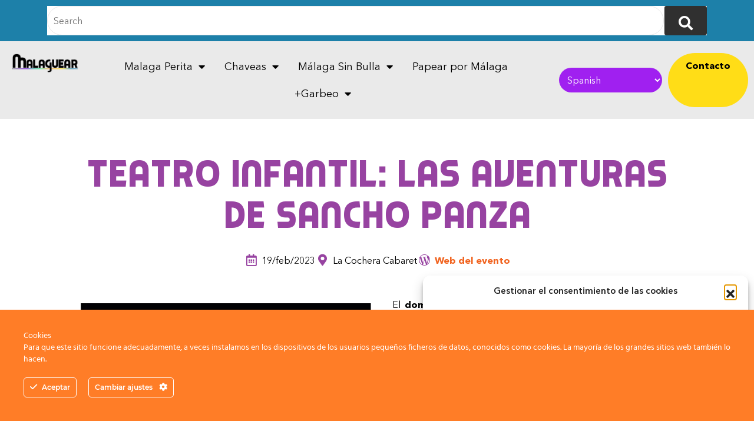

--- FILE ---
content_type: text/html; charset=UTF-8
request_url: https://malaguear.com/eventos-chaveas/teatro-infantil-las-aventuras-de-sancho-panza/
body_size: 35690
content:
<!doctype html>
<html lang="es">
<head>
	<meta charset="UTF-8">
		<meta name="viewport" content="width=device-width, initial-scale=1">
	<link rel="profile" href="https://gmpg.org/xfn/11">
	<meta name='robots' content='index, follow, max-image-preview:large, max-snippet:-1, max-video-preview:-1' />

<!-- Google Tag Manager for WordPress by gtm4wp.com -->
<script data-cfasync="false" data-pagespeed-no-defer>
	var gtm4wp_datalayer_name = "dataLayer";
	var dataLayer = dataLayer || [];
</script>
<!-- End Google Tag Manager for WordPress by gtm4wp.com -->
	<!-- This site is optimized with the Yoast SEO Premium plugin v20.1 (Yoast SEO v26.1.1) - https://yoast.com/wordpress/plugins/seo/ -->
	<title>Teatro infantil: Las aventuras de Sancho Panza - Malaguear</title>
	<meta name="description" content="La Cochera Cabaret acoge la representación de la obra infantil &#039;Las aventuras de Sancho Panza&#039; este domingo 19 de febrero." />
	<link rel="canonical" href="https://malaguear.com/eventos-chaveas/teatro-infantil-las-aventuras-de-sancho-panza/" />
	<meta property="og:locale" content="es_ES" />
	<meta property="og:type" content="article" />
	<meta property="og:title" content="Teatro infantil: Las aventuras de Sancho Panza" />
	<meta property="og:description" content="La Cochera Cabaret acoge la representación de la obra infantil &#039;Las aventuras de Sancho Panza&#039; este domingo 19 de febrero." />
	<meta property="og:url" content="https://malaguear.com/eventos-chaveas/teatro-infantil-las-aventuras-de-sancho-panza/" />
	<meta property="og:site_name" content="Malaguear" />
	<meta property="article:publisher" content="https://www.facebook.com/malaguear" />
	<meta property="og:image" content="https://malaguear.com/wp-content/uploads/2023/02/sancho_panza.jpg" />
	<meta property="og:image:width" content="860" />
	<meta property="og:image:height" content="1208" />
	<meta property="og:image:type" content="image/jpeg" />
	<meta name="twitter:card" content="summary_large_image" />
	<meta name="twitter:site" content="@Malaguear" />
	<meta name="twitter:label1" content="Tiempo de lectura" />
	<meta name="twitter:data1" content="2 minutos" />
	<script type="application/ld+json" class="yoast-schema-graph">{"@context":"https://schema.org","@graph":[{"@type":"WebPage","@id":"https://malaguear.com/eventos-chaveas/teatro-infantil-las-aventuras-de-sancho-panza/","url":"https://malaguear.com/eventos-chaveas/teatro-infantil-las-aventuras-de-sancho-panza/","name":"Teatro infantil: Las aventuras de Sancho Panza - Malaguear","isPartOf":{"@id":"https://malaguear.com/#website"},"primaryImageOfPage":{"@id":"https://malaguear.com/eventos-chaveas/teatro-infantil-las-aventuras-de-sancho-panza/#primaryimage"},"image":{"@id":"https://malaguear.com/eventos-chaveas/teatro-infantil-las-aventuras-de-sancho-panza/#primaryimage"},"thumbnailUrl":"https://malaguear.com/wp-content/uploads/2023/02/sancho_panza.jpg","datePublished":"2023-02-16T10:31:53+00:00","description":"La Cochera Cabaret acoge la representación de la obra infantil 'Las aventuras de Sancho Panza' este domingo 19 de febrero.","breadcrumb":{"@id":"https://malaguear.com/eventos-chaveas/teatro-infantil-las-aventuras-de-sancho-panza/#breadcrumb"},"inLanguage":"es","potentialAction":[{"@type":"ReadAction","target":["https://malaguear.com/eventos-chaveas/teatro-infantil-las-aventuras-de-sancho-panza/"]}]},{"@type":"ImageObject","inLanguage":"es","@id":"https://malaguear.com/eventos-chaveas/teatro-infantil-las-aventuras-de-sancho-panza/#primaryimage","url":"https://malaguear.com/wp-content/uploads/2023/02/sancho_panza.jpg","contentUrl":"https://malaguear.com/wp-content/uploads/2023/02/sancho_panza.jpg","width":860,"height":1208},{"@type":"BreadcrumbList","@id":"https://malaguear.com/eventos-chaveas/teatro-infantil-las-aventuras-de-sancho-panza/#breadcrumb","itemListElement":[{"@type":"ListItem","position":1,"name":"Inicio","item":"https://malaguear.com/"},{"@type":"ListItem","position":2,"name":"Eventos Chaveas","item":"https://malaguear.com/eventos-chaveas/"},{"@type":"ListItem","position":3,"name":"Teatro infantil: Las aventuras de Sancho Panza"}]},{"@type":"WebSite","@id":"https://malaguear.com/#website","url":"https://malaguear.com/","name":"Malaguear","description":"","publisher":{"@id":"https://malaguear.com/#organization"},"potentialAction":[{"@type":"SearchAction","target":{"@type":"EntryPoint","urlTemplate":"https://malaguear.com/?s={search_term_string}"},"query-input":{"@type":"PropertyValueSpecification","valueRequired":true,"valueName":"search_term_string"}}],"inLanguage":"es"},{"@type":"Organization","@id":"https://malaguear.com/#organization","name":"Malaguear","url":"https://malaguear.com/","logo":{"@type":"ImageObject","inLanguage":"es","@id":"https://malaguear.com/#/schema/logo/image/","url":"https://malaguear.com/wp-content/uploads/2022/02/malaguear.png","contentUrl":"https://malaguear.com/wp-content/uploads/2022/02/malaguear.png","width":300,"height":300,"caption":"Malaguear"},"image":{"@id":"https://malaguear.com/#/schema/logo/image/"},"sameAs":["https://www.facebook.com/malaguear","https://x.com/Malaguear","https://www.instagram.com/malaguear/"]}]}</script>
	<!-- / Yoast SEO Premium plugin. -->


<link rel='dns-prefetch' href='//maxcdn.bootstrapcdn.com' />
<link rel='dns-prefetch' href='//cdnjs.cloudflare.com' />
<link rel='dns-prefetch' href='//pro.fontawesome.com' />
<link rel='dns-prefetch' href='//www.googletagmanager.com' />
<link rel='dns-prefetch' href='//pagead2.googlesyndication.com' />
<link rel="alternate" type="application/rss+xml" title="Malaguear &raquo; Feed" href="https://malaguear.com/feed/" />
<link rel="alternate" type="application/rss+xml" title="Malaguear &raquo; Feed de los comentarios" href="https://malaguear.com/comments/feed/" />
<link rel="alternate" title="oEmbed (JSON)" type="application/json+oembed" href="https://malaguear.com/wp-json/oembed/1.0/embed?url=https%3A%2F%2Fmalaguear.com%2Feventos-chaveas%2Fteatro-infantil-las-aventuras-de-sancho-panza%2F" />
<link rel="alternate" title="oEmbed (XML)" type="text/xml+oembed" href="https://malaguear.com/wp-json/oembed/1.0/embed?url=https%3A%2F%2Fmalaguear.com%2Feventos-chaveas%2Fteatro-infantil-las-aventuras-de-sancho-panza%2F&#038;format=xml" />
<style id='wp-img-auto-sizes-contain-inline-css' type='text/css'>
img:is([sizes=auto i],[sizes^="auto," i]){contain-intrinsic-size:3000px 1500px}
/*# sourceURL=wp-img-auto-sizes-contain-inline-css */
</style>
<link rel='stylesheet' id='bootstrap_css-css' href='https://maxcdn.bootstrapcdn.com/bootstrap/4.5.2/css/bootstrap.min.css?ver=4.5.2' type='text/css' media='all' />
<link rel='stylesheet' id='fontawesome_css-css' href='https://pro.fontawesome.com/releases/v5.10.0/css/all.css?ver=v5.10.0' type='text/css' media='all' />
<link rel='stylesheet' id='slick-css-css' href='https://cdnjs.cloudflare.com/ajax/libs/slick-carousel/1.8.1/slick-theme.css?ver=6.9' type='text/css' media='all' />
<link rel='stylesheet' id='mi_css-css' href='https://malaguear.com/wp-content/plugins/xplugin/wp-x/micss.css?ver=6.9' type='text/css' media='all' />
<link rel='stylesheet' id='pool-css-css' href='https://malaguear.com/wp-content/plugins/football-pool/assets/pool.css?ver=2.13.1' type='text/css' media='all' />
<link rel='stylesheet' id='colorbox-css' href='https://malaguear.com/wp-content/plugins/football-pool/assets/libs/colorbox/colorbox.css?ver=2.13.1' type='text/css' media='all' />
<style id='cf-frontend-style-inline-css' type='text/css'>
@font-face {
	font-family: 'Piximisa';
	font-weight: 400;
	font-display: auto;
	font-fallback: Montserrat;
	src: url('https://malaguear.com/wp-content/uploads/2021/08/PiximisaRegular.woff2') format('woff2'),
		url('https://malaguear.com/wp-content/uploads/2021/08/PiximisaRegular.woff') format('woff'),
		url('https://malaguear.com/wp-content/uploads/2021/08/PiximisaRegular.ttf') format('truetype'),
		url('https://malaguear.com/wp-content/uploads/2021/08/PiximisaRegular.eot?#iefix') format('embedded-opentype'),
		url('https://malaguear.com/wp-content/uploads/2021/08/PiximisaRegular.svg') format('svg');
}
@font-face {
	font-family: 'Avenir';
	font-weight: 700;
	font-display: auto;
	src: url('https://malaguear.com/wp-content/uploads/2021/08/AvenirNextW1G-Bold.woff2') format('woff2'),
		url('https://malaguear.com/wp-content/uploads/2021/08/AvenirNextW1G-Bold.woff') format('woff'),
		url('https://malaguear.com/wp-content/uploads/2021/08/AvenirNextW1G-Bold.ttf') format('truetype'),
		url('https://malaguear.com/wp-content/uploads/2021/08/AvenirNextW1G-Bold.eot?#iefix') format('embedded-opentype'),
		url('https://malaguear.com/wp-content/uploads/2021/08/AvenirNextW1G-Bold.svg') format('svg');
}
@font-face {
	font-family: 'Avenir';
	font-weight: 400;
	font-display: auto;
	src: url('https://malaguear.com/wp-content/uploads/2021/08/AvenirNextW1G-Regular.woff2') format('woff2'),
		url('https://malaguear.com/wp-content/uploads/2021/08/AvenirNextW1G-Regular.woff') format('woff'),
		url('https://malaguear.com/wp-content/uploads/2021/08/AvenirNextW1G-Regular.ttf') format('truetype'),
		url('https:/malaguear.com/wp-content/uploads/2021/08/AvenirNextW1G-Regular.eot?#iefix') format('embedded-opentype'),
		url('https://malaguear.com/wp-content/uploads/2021/08/AvenirNextW1G-Regular.svg') format('svg'),
		url('https://malaguear.com/wp-content/uploads/2021/08/AvenirNextW1G-Regular.otf') format('OpenType');
}
@font-face {
	font-family: 'Avenir';
	font-weight: 500;
	font-display: auto;
	src: url('https://malaguear.com/wp-content/uploads/2021/08/AvenirNextW1G-Demi.woff2') format('woff2'),
		url('https://malaguear.com/wp-content/uploads/2021/08/AvenirNextW1G-Demi.woff') format('woff'),
		url('https://malaguear.com/wp-content/uploads/2021/08/AvenirNextW1G-Demi.ttf') format('truetype'),
		url('https://malaguear.com/wp-content/uploads/2021/08/AvenirNextW1G-Demi.eot?#iefix') format('embedded-opentype'),
		url('https://malaguear.com/wp-content/uploads/2021/08/AvenirNextW1G-Demi.ttf') format('truetype');
}
/*# sourceURL=cf-frontend-style-inline-css */
</style>
<link rel='stylesheet' id='ct-ultimate-gdpr-cookie-popup-css' href='https://malaguear.com/wp-content/plugins/ct-ultimate-gdpr/assets/css/cookie-popup.min.css?ver=6.9' type='text/css' media='all' />
<link rel='stylesheet' id='ct-ultimate-gdpr-custom-fonts-css' href='https://malaguear.com/wp-content/plugins/ct-ultimate-gdpr/assets/css/fonts/fonts.css?ver=6.9' type='text/css' media='all' />
<link rel='stylesheet' id='dashicons-css' href='https://malaguear.com/wp-includes/css/dashicons.min.css?ver=6.9' type='text/css' media='all' />
<style id='wp-emoji-styles-inline-css' type='text/css'>

	img.wp-smiley, img.emoji {
		display: inline !important;
		border: none !important;
		box-shadow: none !important;
		height: 1em !important;
		width: 1em !important;
		margin: 0 0.07em !important;
		vertical-align: -0.1em !important;
		background: none !important;
		padding: 0 !important;
	}
/*# sourceURL=wp-emoji-styles-inline-css */
</style>
<link rel='stylesheet' id='wp-block-library-css' href='https://malaguear.com/wp-includes/css/dist/block-library/style.min.css?ver=6.9' type='text/css' media='all' />
<style id='global-styles-inline-css' type='text/css'>
:root{--wp--preset--aspect-ratio--square: 1;--wp--preset--aspect-ratio--4-3: 4/3;--wp--preset--aspect-ratio--3-4: 3/4;--wp--preset--aspect-ratio--3-2: 3/2;--wp--preset--aspect-ratio--2-3: 2/3;--wp--preset--aspect-ratio--16-9: 16/9;--wp--preset--aspect-ratio--9-16: 9/16;--wp--preset--color--black: #000000;--wp--preset--color--cyan-bluish-gray: #abb8c3;--wp--preset--color--white: #ffffff;--wp--preset--color--pale-pink: #f78da7;--wp--preset--color--vivid-red: #cf2e2e;--wp--preset--color--luminous-vivid-orange: #ff6900;--wp--preset--color--luminous-vivid-amber: #fcb900;--wp--preset--color--light-green-cyan: #7bdcb5;--wp--preset--color--vivid-green-cyan: #00d084;--wp--preset--color--pale-cyan-blue: #8ed1fc;--wp--preset--color--vivid-cyan-blue: #0693e3;--wp--preset--color--vivid-purple: #9b51e0;--wp--preset--gradient--vivid-cyan-blue-to-vivid-purple: linear-gradient(135deg,rgb(6,147,227) 0%,rgb(155,81,224) 100%);--wp--preset--gradient--light-green-cyan-to-vivid-green-cyan: linear-gradient(135deg,rgb(122,220,180) 0%,rgb(0,208,130) 100%);--wp--preset--gradient--luminous-vivid-amber-to-luminous-vivid-orange: linear-gradient(135deg,rgb(252,185,0) 0%,rgb(255,105,0) 100%);--wp--preset--gradient--luminous-vivid-orange-to-vivid-red: linear-gradient(135deg,rgb(255,105,0) 0%,rgb(207,46,46) 100%);--wp--preset--gradient--very-light-gray-to-cyan-bluish-gray: linear-gradient(135deg,rgb(238,238,238) 0%,rgb(169,184,195) 100%);--wp--preset--gradient--cool-to-warm-spectrum: linear-gradient(135deg,rgb(74,234,220) 0%,rgb(151,120,209) 20%,rgb(207,42,186) 40%,rgb(238,44,130) 60%,rgb(251,105,98) 80%,rgb(254,248,76) 100%);--wp--preset--gradient--blush-light-purple: linear-gradient(135deg,rgb(255,206,236) 0%,rgb(152,150,240) 100%);--wp--preset--gradient--blush-bordeaux: linear-gradient(135deg,rgb(254,205,165) 0%,rgb(254,45,45) 50%,rgb(107,0,62) 100%);--wp--preset--gradient--luminous-dusk: linear-gradient(135deg,rgb(255,203,112) 0%,rgb(199,81,192) 50%,rgb(65,88,208) 100%);--wp--preset--gradient--pale-ocean: linear-gradient(135deg,rgb(255,245,203) 0%,rgb(182,227,212) 50%,rgb(51,167,181) 100%);--wp--preset--gradient--electric-grass: linear-gradient(135deg,rgb(202,248,128) 0%,rgb(113,206,126) 100%);--wp--preset--gradient--midnight: linear-gradient(135deg,rgb(2,3,129) 0%,rgb(40,116,252) 100%);--wp--preset--font-size--small: 13px;--wp--preset--font-size--medium: 20px;--wp--preset--font-size--large: 36px;--wp--preset--font-size--x-large: 42px;--wp--preset--spacing--20: 0.44rem;--wp--preset--spacing--30: 0.67rem;--wp--preset--spacing--40: 1rem;--wp--preset--spacing--50: 1.5rem;--wp--preset--spacing--60: 2.25rem;--wp--preset--spacing--70: 3.38rem;--wp--preset--spacing--80: 5.06rem;--wp--preset--shadow--natural: 6px 6px 9px rgba(0, 0, 0, 0.2);--wp--preset--shadow--deep: 12px 12px 50px rgba(0, 0, 0, 0.4);--wp--preset--shadow--sharp: 6px 6px 0px rgba(0, 0, 0, 0.2);--wp--preset--shadow--outlined: 6px 6px 0px -3px rgb(255, 255, 255), 6px 6px rgb(0, 0, 0);--wp--preset--shadow--crisp: 6px 6px 0px rgb(0, 0, 0);}:where(.is-layout-flex){gap: 0.5em;}:where(.is-layout-grid){gap: 0.5em;}body .is-layout-flex{display: flex;}.is-layout-flex{flex-wrap: wrap;align-items: center;}.is-layout-flex > :is(*, div){margin: 0;}body .is-layout-grid{display: grid;}.is-layout-grid > :is(*, div){margin: 0;}:where(.wp-block-columns.is-layout-flex){gap: 2em;}:where(.wp-block-columns.is-layout-grid){gap: 2em;}:where(.wp-block-post-template.is-layout-flex){gap: 1.25em;}:where(.wp-block-post-template.is-layout-grid){gap: 1.25em;}.has-black-color{color: var(--wp--preset--color--black) !important;}.has-cyan-bluish-gray-color{color: var(--wp--preset--color--cyan-bluish-gray) !important;}.has-white-color{color: var(--wp--preset--color--white) !important;}.has-pale-pink-color{color: var(--wp--preset--color--pale-pink) !important;}.has-vivid-red-color{color: var(--wp--preset--color--vivid-red) !important;}.has-luminous-vivid-orange-color{color: var(--wp--preset--color--luminous-vivid-orange) !important;}.has-luminous-vivid-amber-color{color: var(--wp--preset--color--luminous-vivid-amber) !important;}.has-light-green-cyan-color{color: var(--wp--preset--color--light-green-cyan) !important;}.has-vivid-green-cyan-color{color: var(--wp--preset--color--vivid-green-cyan) !important;}.has-pale-cyan-blue-color{color: var(--wp--preset--color--pale-cyan-blue) !important;}.has-vivid-cyan-blue-color{color: var(--wp--preset--color--vivid-cyan-blue) !important;}.has-vivid-purple-color{color: var(--wp--preset--color--vivid-purple) !important;}.has-black-background-color{background-color: var(--wp--preset--color--black) !important;}.has-cyan-bluish-gray-background-color{background-color: var(--wp--preset--color--cyan-bluish-gray) !important;}.has-white-background-color{background-color: var(--wp--preset--color--white) !important;}.has-pale-pink-background-color{background-color: var(--wp--preset--color--pale-pink) !important;}.has-vivid-red-background-color{background-color: var(--wp--preset--color--vivid-red) !important;}.has-luminous-vivid-orange-background-color{background-color: var(--wp--preset--color--luminous-vivid-orange) !important;}.has-luminous-vivid-amber-background-color{background-color: var(--wp--preset--color--luminous-vivid-amber) !important;}.has-light-green-cyan-background-color{background-color: var(--wp--preset--color--light-green-cyan) !important;}.has-vivid-green-cyan-background-color{background-color: var(--wp--preset--color--vivid-green-cyan) !important;}.has-pale-cyan-blue-background-color{background-color: var(--wp--preset--color--pale-cyan-blue) !important;}.has-vivid-cyan-blue-background-color{background-color: var(--wp--preset--color--vivid-cyan-blue) !important;}.has-vivid-purple-background-color{background-color: var(--wp--preset--color--vivid-purple) !important;}.has-black-border-color{border-color: var(--wp--preset--color--black) !important;}.has-cyan-bluish-gray-border-color{border-color: var(--wp--preset--color--cyan-bluish-gray) !important;}.has-white-border-color{border-color: var(--wp--preset--color--white) !important;}.has-pale-pink-border-color{border-color: var(--wp--preset--color--pale-pink) !important;}.has-vivid-red-border-color{border-color: var(--wp--preset--color--vivid-red) !important;}.has-luminous-vivid-orange-border-color{border-color: var(--wp--preset--color--luminous-vivid-orange) !important;}.has-luminous-vivid-amber-border-color{border-color: var(--wp--preset--color--luminous-vivid-amber) !important;}.has-light-green-cyan-border-color{border-color: var(--wp--preset--color--light-green-cyan) !important;}.has-vivid-green-cyan-border-color{border-color: var(--wp--preset--color--vivid-green-cyan) !important;}.has-pale-cyan-blue-border-color{border-color: var(--wp--preset--color--pale-cyan-blue) !important;}.has-vivid-cyan-blue-border-color{border-color: var(--wp--preset--color--vivid-cyan-blue) !important;}.has-vivid-purple-border-color{border-color: var(--wp--preset--color--vivid-purple) !important;}.has-vivid-cyan-blue-to-vivid-purple-gradient-background{background: var(--wp--preset--gradient--vivid-cyan-blue-to-vivid-purple) !important;}.has-light-green-cyan-to-vivid-green-cyan-gradient-background{background: var(--wp--preset--gradient--light-green-cyan-to-vivid-green-cyan) !important;}.has-luminous-vivid-amber-to-luminous-vivid-orange-gradient-background{background: var(--wp--preset--gradient--luminous-vivid-amber-to-luminous-vivid-orange) !important;}.has-luminous-vivid-orange-to-vivid-red-gradient-background{background: var(--wp--preset--gradient--luminous-vivid-orange-to-vivid-red) !important;}.has-very-light-gray-to-cyan-bluish-gray-gradient-background{background: var(--wp--preset--gradient--very-light-gray-to-cyan-bluish-gray) !important;}.has-cool-to-warm-spectrum-gradient-background{background: var(--wp--preset--gradient--cool-to-warm-spectrum) !important;}.has-blush-light-purple-gradient-background{background: var(--wp--preset--gradient--blush-light-purple) !important;}.has-blush-bordeaux-gradient-background{background: var(--wp--preset--gradient--blush-bordeaux) !important;}.has-luminous-dusk-gradient-background{background: var(--wp--preset--gradient--luminous-dusk) !important;}.has-pale-ocean-gradient-background{background: var(--wp--preset--gradient--pale-ocean) !important;}.has-electric-grass-gradient-background{background: var(--wp--preset--gradient--electric-grass) !important;}.has-midnight-gradient-background{background: var(--wp--preset--gradient--midnight) !important;}.has-small-font-size{font-size: var(--wp--preset--font-size--small) !important;}.has-medium-font-size{font-size: var(--wp--preset--font-size--medium) !important;}.has-large-font-size{font-size: var(--wp--preset--font-size--large) !important;}.has-x-large-font-size{font-size: var(--wp--preset--font-size--x-large) !important;}
/*# sourceURL=global-styles-inline-css */
</style>

<style id='classic-theme-styles-inline-css' type='text/css'>
/*! This file is auto-generated */
.wp-block-button__link{color:#fff;background-color:#32373c;border-radius:9999px;box-shadow:none;text-decoration:none;padding:calc(.667em + 2px) calc(1.333em + 2px);font-size:1.125em}.wp-block-file__button{background:#32373c;color:#fff;text-decoration:none}
/*# sourceURL=/wp-includes/css/classic-themes.min.css */
</style>
<link rel='stylesheet' id='jet-engine-frontend-css' href='https://malaguear.com/wp-content/plugins/jet-engine/assets/css/frontend.css?ver=3.7.7' type='text/css' media='all' />
<link rel='stylesheet' id='ct-ultimate-gdpr-css' href='https://malaguear.com/wp-content/plugins/ct-ultimate-gdpr/assets/css/style.min.css?ver=4.3' type='text/css' media='all' />
<link rel='stylesheet' id='ct-ultimate-gdpr-font-awesome-css' href='https://malaguear.com/wp-content/plugins/ct-ultimate-gdpr/assets/css/fonts/font-awesome/css/font-awesome.min.css?ver=6.9' type='text/css' media='all' />
<link rel='stylesheet' id='simple-google-adsense-styles-css' href='https://malaguear.com/wp-content/plugins/simple-google-adsense/assets/css/adsense.css?ver=1.2.0' type='text/css' media='all' />
<link rel='stylesheet' id='to-top-css' href='https://malaguear.com/wp-content/plugins/to-top/public/css/to-top-public.css?ver=2.5.5' type='text/css' media='all' />
<link rel='stylesheet' id='cmplz-general-css' href='https://malaguear.com/wp-content/plugins/complianz-gdpr/assets/css/cookieblocker.min.css?ver=1760436283' type='text/css' media='all' />
<link rel='stylesheet' id='hello-elementor-css' href='https://malaguear.com/wp-content/themes/hello-elementor/style.min.css?ver=2.5.0' type='text/css' media='all' />
<link rel='stylesheet' id='hello-elementor-theme-style-css' href='https://malaguear.com/wp-content/themes/hello-elementor/theme.min.css?ver=2.5.0' type='text/css' media='all' />
<link rel='stylesheet' id='elementor-frontend-css' href='https://malaguear.com/wp-content/uploads/elementor/css/custom-frontend.min.css?ver=1769825030' type='text/css' media='all' />
<style id='elementor-frontend-inline-css' type='text/css'>
.elementor-kit-5{--e-global-color-primary:#1D80A9;--e-global-color-secondary:#54595F;--e-global-color-text:#000000;--e-global-color-accent:#F16522;--e-global-color-d4233b1:#14D782;--e-global-color-ef81a80:#FFFFFF;--e-global-color-7e49fff:#F8F9FA;--e-global-color-bc9d935:#000000;--e-global-color-3d0ef25:#FFDD17;--e-global-color-1896796:#FBAF41;--e-global-color-56eaf3c:#9743A1;--e-global-color-ea2eea9:#0D6EFD;--e-global-color-ddc0127:#EAEAEA;--e-global-color-5454f99:#F6E26B;--e-global-typography-primary-font-family:"Avenir";--e-global-typography-primary-font-size:60px;--e-global-typography-primary-font-weight:800;--e-global-typography-primary-letter-spacing:0px;--e-global-typography-secondary-font-family:"Avenir";--e-global-typography-secondary-font-size:19px;--e-global-typography-secondary-font-weight:800;--e-global-typography-secondary-letter-spacing:0px;--e-global-typography-text-font-family:"Avenir";--e-global-typography-text-font-size:18px;--e-global-typography-text-font-weight:400;--e-global-typography-text-line-height:1.5em;--e-global-typography-accent-font-family:"Avenir";--e-global-typography-accent-font-size:16px;--e-global-typography-accent-font-weight:500;--e-global-typography-298747e-font-family:"Avenir";--e-global-typography-298747e-font-size:18px;--e-global-typography-298747e-font-weight:400;--e-global-typography-ac01c35-font-family:"Avenir";--e-global-typography-ac01c35-font-size:30px;--e-global-typography-ac01c35-font-weight:500;--e-global-typography-ac01c35-letter-spacing:0px;--e-global-typography-b8ae72f-font-family:"Piximisa";--e-global-typography-b8ae72f-font-size:120px;--e-global-typography-b8ae72f-font-weight:400;--e-global-typography-b8ae72f-line-height:1em;--e-global-typography-b8ae72f-letter-spacing:3px;--e-global-typography-cf4bffa-font-family:"Piximisa";--e-global-typography-cf4bffa-font-size:70px;--e-global-typography-cf4bffa-font-weight:400;--e-global-typography-cf4bffa-line-height:1em;--e-global-typography-cf4bffa-letter-spacing:3px;--e-global-typography-fc90bd7-font-family:"Avenir";--e-global-typography-fc90bd7-font-size:45px;--e-global-typography-fc90bd7-font-weight:800;--e-global-typography-fc90bd7-line-height:1em;--e-global-typography-fc90bd7-letter-spacing:0px;--e-global-typography-6e489d0-font-family:"Avenir";--e-global-typography-6e489d0-font-size:15px;--e-global-typography-6e489d0-font-weight:400;--e-global-typography-6e489d0-line-height:1.5em;--e-global-typography-8e3d388-font-family:"Piximisa";--e-global-typography-8e3d388-font-size:20px;--e-global-typography-8e3d388-font-weight:400;--e-global-typography-8e3d388-line-height:1em;--e-global-typography-8e3d388-letter-spacing:1.1px;font-family:"Avenir", Sans-serif;}.elementor-kit-5 e-page-transition{background-color:#FFBC7D;}.elementor-kit-5 a{color:var( --e-global-color-accent );font-family:"Avenir", Sans-serif;font-size:18px;font-weight:800;letter-spacing:0px;}.elementor-kit-5 a:hover{color:var( --e-global-color-accent );}.elementor-kit-5 h1{font-family:"Avenir", Sans-serif;}.elementor-kit-5 h2{font-family:"Avenir", Sans-serif;}.elementor-kit-5 h3{font-family:"Avenir", Sans-serif;}.elementor-section.elementor-section-boxed > .elementor-container{max-width:1140px;}.e-con{--container-max-width:1140px;}.elementor-widget:not(:last-child){margin-block-end:20px;}.elementor-element{--widgets-spacing:20px 20px;--widgets-spacing-row:20px;--widgets-spacing-column:20px;}{}h1.entry-title{display:var(--page-title-display);}.site-header{padding-right:0px;padding-left:0px;}@media(max-width:1100px){.elementor-kit-5{--e-global-typography-secondary-font-size:25px;--e-global-typography-text-font-size:18px;--e-global-typography-b8ae72f-font-size:70px;--e-global-typography-fc90bd7-font-size:30px;--e-global-typography-6e489d0-font-size:18px;}.elementor-kit-5 a{font-size:18px;}.elementor-section.elementor-section-boxed > .elementor-container{max-width:1024px;}.e-con{--container-max-width:1024px;}}@media(max-width:750px){.elementor-kit-5{--e-global-typography-primary-font-size:40px;--e-global-typography-text-font-size:14px;--e-global-typography-ac01c35-font-size:20px;--e-global-typography-ac01c35-letter-spacing:1px;--e-global-typography-b8ae72f-font-size:50px;--e-global-typography-cf4bffa-font-size:40px;--e-global-typography-fc90bd7-font-size:30px;--e-global-typography-fc90bd7-line-height:1.2em;--e-global-typography-6e489d0-font-size:14px;--e-global-typography-8e3d388-font-size:40px;}.elementor-kit-5 a{font-size:18px;}.elementor-section.elementor-section-boxed > .elementor-container{max-width:767px;}.e-con{--container-max-width:767px;}}
.elementor-1146 .elementor-element.elementor-element-72e77bf:not(.elementor-motion-effects-element-type-background), .elementor-1146 .elementor-element.elementor-element-72e77bf > .elementor-motion-effects-container > .elementor-motion-effects-layer{background-color:var( --e-global-color-primary );}.elementor-1146 .elementor-element.elementor-element-72e77bf{transition:background 0.3s, border 0.3s, border-radius 0.3s, box-shadow 0.3s;}.elementor-1146 .elementor-element.elementor-element-72e77bf > .elementor-background-overlay{transition:background 0.3s, border-radius 0.3s, opacity 0.3s;}.elementor-1146 .elementor-element.elementor-element-fc9f246 .jltma-btn--search i, .elementor-1146 .elementor-element.elementor-element-fc9f246 .jltma-search-form .jltma-search-submit i{color:#fff;}.elementor-1146 .elementor-element.elementor-element-fc9f246 .jltma-btn--search svg, .elementor-1146 .elementor-element.elementor-element-fc9f246 .jltma-search-submit svg{fill:#fff;}.elementor-1146 .elementor-element.elementor-element-fc9f246 .jltma-search-wrapper{background-color:#FFF;}.elementor-1146 .elementor-element.elementor-element-fc9f246 .jltma-search-form .jltma-form-control{color:#393939;}.elementor-1146 .elementor-element.elementor-element-fc9f246 .jltma-form-control{background-color:#FFF;}.elementor-1146 .elementor-element.elementor-element-fc9f246 .jltma-search-form .jltma-search-submit{background-color:#303030;color:#303030;}.elementor-1146 .elementor-element.elementor-element-3a25da7:not(.elementor-motion-effects-element-type-background), .elementor-1146 .elementor-element.elementor-element-3a25da7 > .elementor-motion-effects-container > .elementor-motion-effects-layer{background-color:var( --e-global-color-ddc0127 );}.elementor-1146 .elementor-element.elementor-element-3a25da7{transition:background 0.3s, border 0.3s, border-radius 0.3s, box-shadow 0.3s;}.elementor-1146 .elementor-element.elementor-element-3a25da7 > .elementor-background-overlay{transition:background 0.3s, border-radius 0.3s, opacity 0.3s;}.elementor-widget-image .widget-image-caption{color:var( --e-global-color-text );}.elementor-bc-flex-widget .elementor-1146 .elementor-element.elementor-element-88f702c.elementor-column .elementor-widget-wrap{align-items:center;}.elementor-1146 .elementor-element.elementor-element-88f702c.elementor-column.elementor-element[data-element_type="column"] > .elementor-widget-wrap.elementor-element-populated{align-content:center;align-items:center;}.elementor-widget-nav-menu .elementor-nav-menu--main .elementor-item{color:var( --e-global-color-text );fill:var( --e-global-color-text );}.elementor-widget-nav-menu .elementor-nav-menu--main .elementor-item:hover,
					.elementor-widget-nav-menu .elementor-nav-menu--main .elementor-item.elementor-item-active,
					.elementor-widget-nav-menu .elementor-nav-menu--main .elementor-item.highlighted,
					.elementor-widget-nav-menu .elementor-nav-menu--main .elementor-item:focus{color:var( --e-global-color-accent );fill:var( --e-global-color-accent );}.elementor-widget-nav-menu .elementor-nav-menu--main:not(.e--pointer-framed) .elementor-item:before,
					.elementor-widget-nav-menu .elementor-nav-menu--main:not(.e--pointer-framed) .elementor-item:after{background-color:var( --e-global-color-accent );}.elementor-widget-nav-menu .e--pointer-framed .elementor-item:before,
					.elementor-widget-nav-menu .e--pointer-framed .elementor-item:after{border-color:var( --e-global-color-accent );}.elementor-widget-nav-menu{--e-nav-menu-divider-color:var( --e-global-color-text );}.elementor-1146 .elementor-element.elementor-element-a3f6aa2 .elementor-menu-toggle{margin:0 auto;}.elementor-1146 .elementor-element.elementor-element-a3f6aa2 .elementor-nav-menu .elementor-item{font-family:var( --e-global-typography-298747e-font-family ), Sans-serif;font-size:var( --e-global-typography-298747e-font-size );font-weight:var( --e-global-typography-298747e-font-weight );}.elementor-1146 .elementor-element.elementor-element-a3f6aa2 .elementor-nav-menu--main .elementor-item{color:var( --e-global-color-text );fill:var( --e-global-color-text );padding-left:5px;padding-right:5px;}.elementor-1146 .elementor-element.elementor-element-a3f6aa2 .e--pointer-framed .elementor-item:before{border-width:3px;}.elementor-1146 .elementor-element.elementor-element-a3f6aa2 .e--pointer-framed.e--animation-draw .elementor-item:before{border-width:0 0 3px 3px;}.elementor-1146 .elementor-element.elementor-element-a3f6aa2 .e--pointer-framed.e--animation-draw .elementor-item:after{border-width:3px 3px 0 0;}.elementor-1146 .elementor-element.elementor-element-a3f6aa2 .e--pointer-framed.e--animation-corners .elementor-item:before{border-width:3px 0 0 3px;}.elementor-1146 .elementor-element.elementor-element-a3f6aa2 .e--pointer-framed.e--animation-corners .elementor-item:after{border-width:0 3px 3px 0;}.elementor-1146 .elementor-element.elementor-element-a3f6aa2 .e--pointer-underline .elementor-item:after,
					 .elementor-1146 .elementor-element.elementor-element-a3f6aa2 .e--pointer-overline .elementor-item:before,
					 .elementor-1146 .elementor-element.elementor-element-a3f6aa2 .e--pointer-double-line .elementor-item:before,
					 .elementor-1146 .elementor-element.elementor-element-a3f6aa2 .e--pointer-double-line .elementor-item:after{height:3px;}.elementor-1146 .elementor-element.elementor-element-a3f6aa2{--e-nav-menu-horizontal-menu-item-margin:calc( 23px / 2 );}.elementor-1146 .elementor-element.elementor-element-a3f6aa2 .elementor-nav-menu--main:not(.elementor-nav-menu--layout-horizontal) .elementor-nav-menu > li:not(:last-child){margin-bottom:23px;}.elementor-1146 .elementor-element.elementor-element-a3f6aa2 .elementor-nav-menu--dropdown a, .elementor-1146 .elementor-element.elementor-element-a3f6aa2 .elementor-menu-toggle{color:var( --e-global-color-bc9d935 );fill:var( --e-global-color-bc9d935 );}.elementor-1146 .elementor-element.elementor-element-a3f6aa2 .elementor-nav-menu--dropdown{background-color:#FFFFFFBA;}.elementor-1146 .elementor-element.elementor-element-a3f6aa2 .elementor-nav-menu--dropdown a:hover,
					.elementor-1146 .elementor-element.elementor-element-a3f6aa2 .elementor-nav-menu--dropdown a:focus,
					.elementor-1146 .elementor-element.elementor-element-a3f6aa2 .elementor-nav-menu--dropdown a.elementor-item-active,
					.elementor-1146 .elementor-element.elementor-element-a3f6aa2 .elementor-nav-menu--dropdown a.highlighted,
					.elementor-1146 .elementor-element.elementor-element-a3f6aa2 .elementor-menu-toggle:hover,
					.elementor-1146 .elementor-element.elementor-element-a3f6aa2 .elementor-menu-toggle:focus{color:var( --e-global-color-accent );}.elementor-1146 .elementor-element.elementor-element-a3f6aa2 .elementor-nav-menu--dropdown a:hover,
					.elementor-1146 .elementor-element.elementor-element-a3f6aa2 .elementor-nav-menu--dropdown a:focus,
					.elementor-1146 .elementor-element.elementor-element-a3f6aa2 .elementor-nav-menu--dropdown a.elementor-item-active,
					.elementor-1146 .elementor-element.elementor-element-a3f6aa2 .elementor-nav-menu--dropdown a.highlighted{background-color:#FFFFFFBA;}.elementor-1146 .elementor-element.elementor-element-a3f6aa2 .elementor-nav-menu--dropdown .elementor-item, .elementor-1146 .elementor-element.elementor-element-a3f6aa2 .elementor-nav-menu--dropdown  .elementor-sub-item{font-family:var( --e-global-typography-text-font-family ), Sans-serif;font-size:var( --e-global-typography-text-font-size );font-weight:var( --e-global-typography-text-font-weight );}.elementor-1146 .elementor-element.elementor-element-a3f6aa2 .elementor-nav-menu--main .elementor-nav-menu--dropdown, .elementor-1146 .elementor-element.elementor-element-a3f6aa2 .elementor-nav-menu__container.elementor-nav-menu--dropdown{box-shadow:0px 0px 5px 0px rgba(0,0,0,0.5);}.elementor-1146 .elementor-element.elementor-element-a55d451:not(.elementor-motion-effects-element-type-background) > .elementor-widget-wrap, .elementor-1146 .elementor-element.elementor-element-a55d451 > .elementor-widget-wrap > .elementor-motion-effects-container > .elementor-motion-effects-layer{background-color:var( --e-global-color-3d0ef25 );}.elementor-1146 .elementor-element.elementor-element-a55d451:hover > .elementor-element-populated{background-color:var( --e-global-color-d4233b1 );}.elementor-bc-flex-widget .elementor-1146 .elementor-element.elementor-element-a55d451.elementor-column .elementor-widget-wrap{align-items:center;}.elementor-1146 .elementor-element.elementor-element-a55d451.elementor-column.elementor-element[data-element_type="column"] > .elementor-widget-wrap.elementor-element-populated{align-content:center;align-items:center;}.elementor-1146 .elementor-element.elementor-element-a55d451 > .elementor-element-populated, .elementor-1146 .elementor-element.elementor-element-a55d451 > .elementor-element-populated > .elementor-background-overlay, .elementor-1146 .elementor-element.elementor-element-a55d451 > .elementor-background-slideshow{border-radius:39px 39px 39px 39px;}.elementor-1146 .elementor-element.elementor-element-a55d451 > .elementor-element-populated{transition:background 0.3s, border 0.3s, border-radius 0.3s, box-shadow 0.3s;text-align:center;margin:7% 7% 7% 7%;--e-column-margin-right:7%;--e-column-margin-left:7%;}.elementor-1146 .elementor-element.elementor-element-a55d451 > .elementor-element-populated > .elementor-background-overlay{transition:background 0.3s, border-radius 0.3s, opacity 0.3s;}.elementor-widget-heading .elementor-heading-title{color:var( --e-global-color-primary );}.elementor-1146 .elementor-element.elementor-element-fb00c7f{text-align:center;}.elementor-1146 .elementor-element.elementor-element-fb00c7f .elementor-heading-title{font-family:var( --e-global-typography-298747e-font-family ), Sans-serif;font-size:var( --e-global-typography-298747e-font-size );font-weight:var( --e-global-typography-298747e-font-weight );color:var( --e-global-color-text );}.elementor-1146 .elementor-element.elementor-element-19df6605:not(.elementor-motion-effects-element-type-background), .elementor-1146 .elementor-element.elementor-element-19df6605 > .elementor-motion-effects-container > .elementor-motion-effects-layer{background-color:#EAEAEA;}.elementor-1146 .elementor-element.elementor-element-19df6605{transition:background 0.3s, border 0.3s, border-radius 0.3s, box-shadow 0.3s;}.elementor-1146 .elementor-element.elementor-element-19df6605 > .elementor-background-overlay{transition:background 0.3s, border-radius 0.3s, opacity 0.3s;}.elementor-bc-flex-widget .elementor-1146 .elementor-element.elementor-element-3c83e800.elementor-column .elementor-widget-wrap{align-items:center;}.elementor-1146 .elementor-element.elementor-element-3c83e800.elementor-column.elementor-element[data-element_type="column"] > .elementor-widget-wrap.elementor-element-populated{align-content:center;align-items:center;}.elementor-1146 .elementor-element.elementor-element-3c83e800.elementor-column > .elementor-widget-wrap{justify-content:center;}.elementor-1146 .elementor-element.elementor-element-2072741f .elementor-menu-toggle{margin:0 auto;}.elementor-1146 .elementor-element.elementor-element-2072741f .elementor-nav-menu .elementor-item{font-family:var( --e-global-typography-298747e-font-family ), Sans-serif;font-size:var( --e-global-typography-298747e-font-size );font-weight:var( --e-global-typography-298747e-font-weight );}.elementor-1146 .elementor-element.elementor-element-2072741f .elementor-nav-menu--main .elementor-item{color:var( --e-global-color-text );fill:var( --e-global-color-text );padding-left:5px;padding-right:5px;}.elementor-1146 .elementor-element.elementor-element-2072741f .e--pointer-framed .elementor-item:before{border-width:3px;}.elementor-1146 .elementor-element.elementor-element-2072741f .e--pointer-framed.e--animation-draw .elementor-item:before{border-width:0 0 3px 3px;}.elementor-1146 .elementor-element.elementor-element-2072741f .e--pointer-framed.e--animation-draw .elementor-item:after{border-width:3px 3px 0 0;}.elementor-1146 .elementor-element.elementor-element-2072741f .e--pointer-framed.e--animation-corners .elementor-item:before{border-width:3px 0 0 3px;}.elementor-1146 .elementor-element.elementor-element-2072741f .e--pointer-framed.e--animation-corners .elementor-item:after{border-width:0 3px 3px 0;}.elementor-1146 .elementor-element.elementor-element-2072741f .e--pointer-underline .elementor-item:after,
					 .elementor-1146 .elementor-element.elementor-element-2072741f .e--pointer-overline .elementor-item:before,
					 .elementor-1146 .elementor-element.elementor-element-2072741f .e--pointer-double-line .elementor-item:before,
					 .elementor-1146 .elementor-element.elementor-element-2072741f .e--pointer-double-line .elementor-item:after{height:3px;}.elementor-1146 .elementor-element.elementor-element-2072741f{--e-nav-menu-horizontal-menu-item-margin:calc( 23px / 2 );}.elementor-1146 .elementor-element.elementor-element-2072741f .elementor-nav-menu--main:not(.elementor-nav-menu--layout-horizontal) .elementor-nav-menu > li:not(:last-child){margin-bottom:23px;}.elementor-1146 .elementor-element.elementor-element-2072741f .elementor-nav-menu--dropdown a, .elementor-1146 .elementor-element.elementor-element-2072741f .elementor-menu-toggle{color:var( --e-global-color-bc9d935 );fill:var( --e-global-color-bc9d935 );}.elementor-1146 .elementor-element.elementor-element-2072741f .elementor-nav-menu--dropdown{background-color:#FFFFFFBA;}.elementor-1146 .elementor-element.elementor-element-2072741f .elementor-nav-menu--dropdown a:hover,
					.elementor-1146 .elementor-element.elementor-element-2072741f .elementor-nav-menu--dropdown a:focus,
					.elementor-1146 .elementor-element.elementor-element-2072741f .elementor-nav-menu--dropdown a.elementor-item-active,
					.elementor-1146 .elementor-element.elementor-element-2072741f .elementor-nav-menu--dropdown a.highlighted,
					.elementor-1146 .elementor-element.elementor-element-2072741f .elementor-menu-toggle:hover,
					.elementor-1146 .elementor-element.elementor-element-2072741f .elementor-menu-toggle:focus{color:var( --e-global-color-accent );}.elementor-1146 .elementor-element.elementor-element-2072741f .elementor-nav-menu--dropdown a:hover,
					.elementor-1146 .elementor-element.elementor-element-2072741f .elementor-nav-menu--dropdown a:focus,
					.elementor-1146 .elementor-element.elementor-element-2072741f .elementor-nav-menu--dropdown a.elementor-item-active,
					.elementor-1146 .elementor-element.elementor-element-2072741f .elementor-nav-menu--dropdown a.highlighted{background-color:#FFFFFFBA;}.elementor-1146 .elementor-element.elementor-element-2072741f .elementor-nav-menu--dropdown a.elementor-item-active{color:var( --e-global-color-text );}.elementor-1146 .elementor-element.elementor-element-2072741f .elementor-nav-menu--dropdown .elementor-item, .elementor-1146 .elementor-element.elementor-element-2072741f .elementor-nav-menu--dropdown  .elementor-sub-item{font-family:var( --e-global-typography-text-font-family ), Sans-serif;font-size:var( --e-global-typography-text-font-size );font-weight:var( --e-global-typography-text-font-weight );}.elementor-1146 .elementor-element.elementor-element-2072741f .elementor-nav-menu--main .elementor-nav-menu--dropdown, .elementor-1146 .elementor-element.elementor-element-2072741f .elementor-nav-menu__container.elementor-nav-menu--dropdown{box-shadow:0px 0px 5px 0px rgba(0,0,0,0.5);}.elementor-bc-flex-widget .elementor-1146 .elementor-element.elementor-element-ef70c73.elementor-column .elementor-widget-wrap{align-items:center;}.elementor-1146 .elementor-element.elementor-element-ef70c73.elementor-column.elementor-element[data-element_type="column"] > .elementor-widget-wrap.elementor-element-populated{align-content:center;align-items:center;}.elementor-1146 .elementor-element.elementor-element-ef70c73.elementor-column > .elementor-widget-wrap{justify-content:center;}.elementor-1146 .elementor-element.elementor-element-7de0d75f:not(.elementor-motion-effects-element-type-background) > .elementor-widget-wrap, .elementor-1146 .elementor-element.elementor-element-7de0d75f > .elementor-widget-wrap > .elementor-motion-effects-container > .elementor-motion-effects-layer{background-color:var( --e-global-color-3d0ef25 );}.elementor-1146 .elementor-element.elementor-element-7de0d75f > .elementor-element-populated, .elementor-1146 .elementor-element.elementor-element-7de0d75f > .elementor-element-populated > .elementor-background-overlay, .elementor-1146 .elementor-element.elementor-element-7de0d75f > .elementor-background-slideshow{border-radius:50px 50px 50px 50px;}.elementor-1146 .elementor-element.elementor-element-7de0d75f > .elementor-element-populated{transition:background 0.3s, border 0.3s, border-radius 0.3s, box-shadow 0.3s;margin:10px 0px 10px 0px;--e-column-margin-right:0px;--e-column-margin-left:0px;}.elementor-1146 .elementor-element.elementor-element-7de0d75f > .elementor-element-populated > .elementor-background-overlay{transition:background 0.3s, border-radius 0.3s, opacity 0.3s;}.elementor-1146 .elementor-element.elementor-element-13a0963e > .elementor-widget-container{margin:3px 0px 0px 0px;}.elementor-1146 .elementor-element.elementor-element-13a0963e{text-align:center;}.elementor-1146 .elementor-element.elementor-element-13a0963e .elementor-heading-title{font-family:"Avenir", Sans-serif;font-size:16px;font-weight:400;color:var( --e-global-color-text );}.elementor-1146 .elementor-element.elementor-element-9584784:not(.elementor-motion-effects-element-type-background), .elementor-1146 .elementor-element.elementor-element-9584784 > .elementor-motion-effects-container > .elementor-motion-effects-layer{background-color:var( --e-global-color-ddc0127 );}.elementor-1146 .elementor-element.elementor-element-9584784{transition:background 0.3s, border 0.3s, border-radius 0.3s, box-shadow 0.3s;}.elementor-1146 .elementor-element.elementor-element-9584784 > .elementor-background-overlay{transition:background 0.3s, border-radius 0.3s, opacity 0.3s;}.elementor-bc-flex-widget .elementor-1146 .elementor-element.elementor-element-fda8fd2.elementor-column .elementor-widget-wrap{align-items:center;}.elementor-1146 .elementor-element.elementor-element-fda8fd2.elementor-column.elementor-element[data-element_type="column"] > .elementor-widget-wrap.elementor-element-populated{align-content:center;align-items:center;}.elementor-1146 .elementor-element.elementor-element-ebca782 .elementor-menu-toggle{margin:0 auto;}.elementor-1146 .elementor-element.elementor-element-ebca782 .elementor-nav-menu .elementor-item{font-family:var( --e-global-typography-298747e-font-family ), Sans-serif;font-size:var( --e-global-typography-298747e-font-size );font-weight:var( --e-global-typography-298747e-font-weight );}.elementor-1146 .elementor-element.elementor-element-ebca782 .elementor-nav-menu--main .elementor-item{color:var( --e-global-color-text );fill:var( --e-global-color-text );padding-left:5px;padding-right:5px;}.elementor-1146 .elementor-element.elementor-element-ebca782 .e--pointer-framed .elementor-item:before{border-width:3px;}.elementor-1146 .elementor-element.elementor-element-ebca782 .e--pointer-framed.e--animation-draw .elementor-item:before{border-width:0 0 3px 3px;}.elementor-1146 .elementor-element.elementor-element-ebca782 .e--pointer-framed.e--animation-draw .elementor-item:after{border-width:3px 3px 0 0;}.elementor-1146 .elementor-element.elementor-element-ebca782 .e--pointer-framed.e--animation-corners .elementor-item:before{border-width:3px 0 0 3px;}.elementor-1146 .elementor-element.elementor-element-ebca782 .e--pointer-framed.e--animation-corners .elementor-item:after{border-width:0 3px 3px 0;}.elementor-1146 .elementor-element.elementor-element-ebca782 .e--pointer-underline .elementor-item:after,
					 .elementor-1146 .elementor-element.elementor-element-ebca782 .e--pointer-overline .elementor-item:before,
					 .elementor-1146 .elementor-element.elementor-element-ebca782 .e--pointer-double-line .elementor-item:before,
					 .elementor-1146 .elementor-element.elementor-element-ebca782 .e--pointer-double-line .elementor-item:after{height:3px;}.elementor-1146 .elementor-element.elementor-element-ebca782{--e-nav-menu-horizontal-menu-item-margin:calc( 23px / 2 );}.elementor-1146 .elementor-element.elementor-element-ebca782 .elementor-nav-menu--main:not(.elementor-nav-menu--layout-horizontal) .elementor-nav-menu > li:not(:last-child){margin-bottom:23px;}.elementor-1146 .elementor-element.elementor-element-ebca782 .elementor-nav-menu--dropdown a, .elementor-1146 .elementor-element.elementor-element-ebca782 .elementor-menu-toggle{color:var( --e-global-color-bc9d935 );fill:var( --e-global-color-bc9d935 );}.elementor-1146 .elementor-element.elementor-element-ebca782 .elementor-nav-menu--dropdown{background-color:#FFFFFFBA;}.elementor-1146 .elementor-element.elementor-element-ebca782 .elementor-nav-menu--dropdown a:hover,
					.elementor-1146 .elementor-element.elementor-element-ebca782 .elementor-nav-menu--dropdown a:focus,
					.elementor-1146 .elementor-element.elementor-element-ebca782 .elementor-nav-menu--dropdown a.elementor-item-active,
					.elementor-1146 .elementor-element.elementor-element-ebca782 .elementor-nav-menu--dropdown a.highlighted,
					.elementor-1146 .elementor-element.elementor-element-ebca782 .elementor-menu-toggle:hover,
					.elementor-1146 .elementor-element.elementor-element-ebca782 .elementor-menu-toggle:focus{color:var( --e-global-color-accent );}.elementor-1146 .elementor-element.elementor-element-ebca782 .elementor-nav-menu--dropdown a:hover,
					.elementor-1146 .elementor-element.elementor-element-ebca782 .elementor-nav-menu--dropdown a:focus,
					.elementor-1146 .elementor-element.elementor-element-ebca782 .elementor-nav-menu--dropdown a.elementor-item-active,
					.elementor-1146 .elementor-element.elementor-element-ebca782 .elementor-nav-menu--dropdown a.highlighted{background-color:#FFFFFFBA;}.elementor-1146 .elementor-element.elementor-element-ebca782 .elementor-nav-menu--dropdown .elementor-item, .elementor-1146 .elementor-element.elementor-element-ebca782 .elementor-nav-menu--dropdown  .elementor-sub-item{font-family:var( --e-global-typography-text-font-family ), Sans-serif;font-size:var( --e-global-typography-text-font-size );font-weight:var( --e-global-typography-text-font-weight );}.elementor-1146 .elementor-element.elementor-element-ebca782 .elementor-nav-menu--main .elementor-nav-menu--dropdown, .elementor-1146 .elementor-element.elementor-element-ebca782 .elementor-nav-menu__container.elementor-nav-menu--dropdown{box-shadow:0px 0px 5px 0px rgba(0,0,0,0.5);}.elementor-bc-flex-widget .elementor-1146 .elementor-element.elementor-element-dab9289.elementor-column .elementor-widget-wrap{align-items:center;}.elementor-1146 .elementor-element.elementor-element-dab9289.elementor-column.elementor-element[data-element_type="column"] > .elementor-widget-wrap.elementor-element-populated{align-content:center;align-items:center;}.elementor-1146 .elementor-element.elementor-element-773c04c:not(.elementor-motion-effects-element-type-background) > .elementor-widget-wrap, .elementor-1146 .elementor-element.elementor-element-773c04c > .elementor-widget-wrap > .elementor-motion-effects-container > .elementor-motion-effects-layer{background-color:var( --e-global-color-3d0ef25 );}.elementor-1146 .elementor-element.elementor-element-773c04c:hover > .elementor-element-populated{background-color:var( --e-global-color-d4233b1 );}.elementor-bc-flex-widget .elementor-1146 .elementor-element.elementor-element-773c04c.elementor-column .elementor-widget-wrap{align-items:center;}.elementor-1146 .elementor-element.elementor-element-773c04c.elementor-column.elementor-element[data-element_type="column"] > .elementor-widget-wrap.elementor-element-populated{align-content:center;align-items:center;}.elementor-1146 .elementor-element.elementor-element-773c04c > .elementor-element-populated, .elementor-1146 .elementor-element.elementor-element-773c04c > .elementor-element-populated > .elementor-background-overlay, .elementor-1146 .elementor-element.elementor-element-773c04c > .elementor-background-slideshow{border-radius:39px 39px 39px 39px;}.elementor-1146 .elementor-element.elementor-element-773c04c > .elementor-element-populated{transition:background 0.3s, border 0.3s, border-radius 0.3s, box-shadow 0.3s;text-align:center;margin:7% 7% 7% 7%;--e-column-margin-right:7%;--e-column-margin-left:7%;}.elementor-1146 .elementor-element.elementor-element-773c04c > .elementor-element-populated > .elementor-background-overlay{transition:background 0.3s, border-radius 0.3s, opacity 0.3s;}.elementor-1146 .elementor-element.elementor-element-eac406e{text-align:center;}.elementor-1146 .elementor-element.elementor-element-eac406e .elementor-heading-title{font-family:var( --e-global-typography-298747e-font-family ), Sans-serif;font-size:var( --e-global-typography-298747e-font-size );font-weight:var( --e-global-typography-298747e-font-weight );color:var( --e-global-color-text );}.elementor-1146 .elementor-element.elementor-element-3e11aaf:not(.elementor-motion-effects-element-type-background), .elementor-1146 .elementor-element.elementor-element-3e11aaf > .elementor-motion-effects-container > .elementor-motion-effects-layer{background-color:var( --e-global-color-ddc0127 );}.elementor-1146 .elementor-element.elementor-element-3e11aaf{transition:background 0.3s, border 0.3s, border-radius 0.3s, box-shadow 0.3s;}.elementor-1146 .elementor-element.elementor-element-3e11aaf > .elementor-background-overlay{transition:background 0.3s, border-radius 0.3s, opacity 0.3s;}.elementor-bc-flex-widget .elementor-1146 .elementor-element.elementor-element-87bd075.elementor-column .elementor-widget-wrap{align-items:center;}.elementor-1146 .elementor-element.elementor-element-87bd075.elementor-column.elementor-element[data-element_type="column"] > .elementor-widget-wrap.elementor-element-populated{align-content:center;align-items:center;}.elementor-1146 .elementor-element.elementor-element-eb1d69b .elementor-menu-toggle{margin:0 auto;}.elementor-1146 .elementor-element.elementor-element-eb1d69b .elementor-nav-menu .elementor-item{font-family:var( --e-global-typography-298747e-font-family ), Sans-serif;font-size:var( --e-global-typography-298747e-font-size );font-weight:var( --e-global-typography-298747e-font-weight );}.elementor-1146 .elementor-element.elementor-element-eb1d69b .elementor-nav-menu--main .elementor-item{color:var( --e-global-color-text );fill:var( --e-global-color-text );padding-left:5px;padding-right:5px;}.elementor-1146 .elementor-element.elementor-element-eb1d69b .e--pointer-framed .elementor-item:before{border-width:3px;}.elementor-1146 .elementor-element.elementor-element-eb1d69b .e--pointer-framed.e--animation-draw .elementor-item:before{border-width:0 0 3px 3px;}.elementor-1146 .elementor-element.elementor-element-eb1d69b .e--pointer-framed.e--animation-draw .elementor-item:after{border-width:3px 3px 0 0;}.elementor-1146 .elementor-element.elementor-element-eb1d69b .e--pointer-framed.e--animation-corners .elementor-item:before{border-width:3px 0 0 3px;}.elementor-1146 .elementor-element.elementor-element-eb1d69b .e--pointer-framed.e--animation-corners .elementor-item:after{border-width:0 3px 3px 0;}.elementor-1146 .elementor-element.elementor-element-eb1d69b .e--pointer-underline .elementor-item:after,
					 .elementor-1146 .elementor-element.elementor-element-eb1d69b .e--pointer-overline .elementor-item:before,
					 .elementor-1146 .elementor-element.elementor-element-eb1d69b .e--pointer-double-line .elementor-item:before,
					 .elementor-1146 .elementor-element.elementor-element-eb1d69b .e--pointer-double-line .elementor-item:after{height:3px;}.elementor-1146 .elementor-element.elementor-element-eb1d69b{--e-nav-menu-horizontal-menu-item-margin:calc( 23px / 2 );}.elementor-1146 .elementor-element.elementor-element-eb1d69b .elementor-nav-menu--main:not(.elementor-nav-menu--layout-horizontal) .elementor-nav-menu > li:not(:last-child){margin-bottom:23px;}.elementor-1146 .elementor-element.elementor-element-eb1d69b .elementor-nav-menu--dropdown a, .elementor-1146 .elementor-element.elementor-element-eb1d69b .elementor-menu-toggle{color:var( --e-global-color-bc9d935 );fill:var( --e-global-color-bc9d935 );}.elementor-1146 .elementor-element.elementor-element-eb1d69b .elementor-nav-menu--dropdown{background-color:#FFFFFFBA;}.elementor-1146 .elementor-element.elementor-element-eb1d69b .elementor-nav-menu--dropdown a:hover,
					.elementor-1146 .elementor-element.elementor-element-eb1d69b .elementor-nav-menu--dropdown a:focus,
					.elementor-1146 .elementor-element.elementor-element-eb1d69b .elementor-nav-menu--dropdown a.elementor-item-active,
					.elementor-1146 .elementor-element.elementor-element-eb1d69b .elementor-nav-menu--dropdown a.highlighted,
					.elementor-1146 .elementor-element.elementor-element-eb1d69b .elementor-menu-toggle:hover,
					.elementor-1146 .elementor-element.elementor-element-eb1d69b .elementor-menu-toggle:focus{color:var( --e-global-color-accent );}.elementor-1146 .elementor-element.elementor-element-eb1d69b .elementor-nav-menu--dropdown a:hover,
					.elementor-1146 .elementor-element.elementor-element-eb1d69b .elementor-nav-menu--dropdown a:focus,
					.elementor-1146 .elementor-element.elementor-element-eb1d69b .elementor-nav-menu--dropdown a.elementor-item-active,
					.elementor-1146 .elementor-element.elementor-element-eb1d69b .elementor-nav-menu--dropdown a.highlighted{background-color:#FFFFFFBA;}.elementor-1146 .elementor-element.elementor-element-eb1d69b .elementor-nav-menu--dropdown .elementor-item, .elementor-1146 .elementor-element.elementor-element-eb1d69b .elementor-nav-menu--dropdown  .elementor-sub-item{font-family:var( --e-global-typography-text-font-family ), Sans-serif;font-size:var( --e-global-typography-text-font-size );font-weight:var( --e-global-typography-text-font-weight );}.elementor-1146 .elementor-element.elementor-element-eb1d69b .elementor-nav-menu--main .elementor-nav-menu--dropdown, .elementor-1146 .elementor-element.elementor-element-eb1d69b .elementor-nav-menu__container.elementor-nav-menu--dropdown{box-shadow:0px 0px 5px 0px rgba(0,0,0,0.5);}.elementor-bc-flex-widget .elementor-1146 .elementor-element.elementor-element-8f603fc.elementor-column .elementor-widget-wrap{align-items:center;}.elementor-1146 .elementor-element.elementor-element-8f603fc.elementor-column.elementor-element[data-element_type="column"] > .elementor-widget-wrap.elementor-element-populated{align-content:center;align-items:center;}.elementor-1146 .elementor-element.elementor-element-8f603fc > .elementor-element-populated, .elementor-1146 .elementor-element.elementor-element-8f603fc > .elementor-element-populated > .elementor-background-overlay, .elementor-1146 .elementor-element.elementor-element-8f603fc > .elementor-background-slideshow{border-radius:39px 39px 39px 39px;}.elementor-1146 .elementor-element.elementor-element-8f603fc > .elementor-element-populated{transition:background 0.3s, border 0.3s, border-radius 0.3s, box-shadow 0.3s;text-align:center;margin:7% 7% 7% 7%;--e-column-margin-right:7%;--e-column-margin-left:7%;}.elementor-1146 .elementor-element.elementor-element-8f603fc > .elementor-element-populated > .elementor-background-overlay{transition:background 0.3s, border-radius 0.3s, opacity 0.3s;}.elementor-1146 .elementor-element.elementor-element-4159cb5:not(.elementor-motion-effects-element-type-background), .elementor-1146 .elementor-element.elementor-element-4159cb5 > .elementor-motion-effects-container > .elementor-motion-effects-layer{background-color:var( --e-global-color-ddc0127 );}.elementor-1146 .elementor-element.elementor-element-4159cb5{transition:background 0.3s, border 0.3s, border-radius 0.3s, box-shadow 0.3s;}.elementor-1146 .elementor-element.elementor-element-4159cb5 > .elementor-background-overlay{transition:background 0.3s, border-radius 0.3s, opacity 0.3s;}.elementor-bc-flex-widget .elementor-1146 .elementor-element.elementor-element-e1645b3.elementor-column .elementor-widget-wrap{align-items:center;}.elementor-1146 .elementor-element.elementor-element-e1645b3.elementor-column.elementor-element[data-element_type="column"] > .elementor-widget-wrap.elementor-element-populated{align-content:center;align-items:center;}.elementor-1146 .elementor-element.elementor-element-776a032 .elementor-menu-toggle{margin:0 auto;}.elementor-1146 .elementor-element.elementor-element-776a032 .elementor-nav-menu .elementor-item{font-family:var( --e-global-typography-298747e-font-family ), Sans-serif;font-size:var( --e-global-typography-298747e-font-size );font-weight:var( --e-global-typography-298747e-font-weight );}.elementor-1146 .elementor-element.elementor-element-776a032 .elementor-nav-menu--main .elementor-item{color:var( --e-global-color-text );fill:var( --e-global-color-text );padding-left:5px;padding-right:5px;}.elementor-1146 .elementor-element.elementor-element-776a032 .e--pointer-framed .elementor-item:before{border-width:3px;}.elementor-1146 .elementor-element.elementor-element-776a032 .e--pointer-framed.e--animation-draw .elementor-item:before{border-width:0 0 3px 3px;}.elementor-1146 .elementor-element.elementor-element-776a032 .e--pointer-framed.e--animation-draw .elementor-item:after{border-width:3px 3px 0 0;}.elementor-1146 .elementor-element.elementor-element-776a032 .e--pointer-framed.e--animation-corners .elementor-item:before{border-width:3px 0 0 3px;}.elementor-1146 .elementor-element.elementor-element-776a032 .e--pointer-framed.e--animation-corners .elementor-item:after{border-width:0 3px 3px 0;}.elementor-1146 .elementor-element.elementor-element-776a032 .e--pointer-underline .elementor-item:after,
					 .elementor-1146 .elementor-element.elementor-element-776a032 .e--pointer-overline .elementor-item:before,
					 .elementor-1146 .elementor-element.elementor-element-776a032 .e--pointer-double-line .elementor-item:before,
					 .elementor-1146 .elementor-element.elementor-element-776a032 .e--pointer-double-line .elementor-item:after{height:3px;}.elementor-1146 .elementor-element.elementor-element-776a032{--e-nav-menu-horizontal-menu-item-margin:calc( 23px / 2 );}.elementor-1146 .elementor-element.elementor-element-776a032 .elementor-nav-menu--main:not(.elementor-nav-menu--layout-horizontal) .elementor-nav-menu > li:not(:last-child){margin-bottom:23px;}.elementor-1146 .elementor-element.elementor-element-776a032 .elementor-nav-menu--dropdown a, .elementor-1146 .elementor-element.elementor-element-776a032 .elementor-menu-toggle{color:var( --e-global-color-bc9d935 );fill:var( --e-global-color-bc9d935 );}.elementor-1146 .elementor-element.elementor-element-776a032 .elementor-nav-menu--dropdown{background-color:#FFFFFFBA;}.elementor-1146 .elementor-element.elementor-element-776a032 .elementor-nav-menu--dropdown a:hover,
					.elementor-1146 .elementor-element.elementor-element-776a032 .elementor-nav-menu--dropdown a:focus,
					.elementor-1146 .elementor-element.elementor-element-776a032 .elementor-nav-menu--dropdown a.elementor-item-active,
					.elementor-1146 .elementor-element.elementor-element-776a032 .elementor-nav-menu--dropdown a.highlighted,
					.elementor-1146 .elementor-element.elementor-element-776a032 .elementor-menu-toggle:hover,
					.elementor-1146 .elementor-element.elementor-element-776a032 .elementor-menu-toggle:focus{color:var( --e-global-color-accent );}.elementor-1146 .elementor-element.elementor-element-776a032 .elementor-nav-menu--dropdown a:hover,
					.elementor-1146 .elementor-element.elementor-element-776a032 .elementor-nav-menu--dropdown a:focus,
					.elementor-1146 .elementor-element.elementor-element-776a032 .elementor-nav-menu--dropdown a.elementor-item-active,
					.elementor-1146 .elementor-element.elementor-element-776a032 .elementor-nav-menu--dropdown a.highlighted{background-color:#FFFFFFBA;}.elementor-1146 .elementor-element.elementor-element-776a032 .elementor-nav-menu--dropdown .elementor-item, .elementor-1146 .elementor-element.elementor-element-776a032 .elementor-nav-menu--dropdown  .elementor-sub-item{font-family:var( --e-global-typography-text-font-family ), Sans-serif;font-size:var( --e-global-typography-text-font-size );font-weight:var( --e-global-typography-text-font-weight );}.elementor-1146 .elementor-element.elementor-element-776a032 .elementor-nav-menu--main .elementor-nav-menu--dropdown, .elementor-1146 .elementor-element.elementor-element-776a032 .elementor-nav-menu__container.elementor-nav-menu--dropdown{box-shadow:0px 0px 5px 0px rgba(0,0,0,0.5);}.elementor-bc-flex-widget .elementor-1146 .elementor-element.elementor-element-1e854ce.elementor-column .elementor-widget-wrap{align-items:center;}.elementor-1146 .elementor-element.elementor-element-1e854ce.elementor-column.elementor-element[data-element_type="column"] > .elementor-widget-wrap.elementor-element-populated{align-content:center;align-items:center;}.elementor-1146 .elementor-element.elementor-element-06f4447 .elementor-nav-menu .elementor-item{font-family:var( --e-global-typography-298747e-font-family ), Sans-serif;font-size:var( --e-global-typography-298747e-font-size );font-weight:var( --e-global-typography-298747e-font-weight );}.elementor-1146 .elementor-element.elementor-element-06f4447 .elementor-nav-menu--main .elementor-item{color:var( --e-global-color-text );fill:var( --e-global-color-text );padding-left:5px;padding-right:5px;}.elementor-1146 .elementor-element.elementor-element-06f4447 .e--pointer-framed .elementor-item:before{border-width:3px;}.elementor-1146 .elementor-element.elementor-element-06f4447 .e--pointer-framed.e--animation-draw .elementor-item:before{border-width:0 0 3px 3px;}.elementor-1146 .elementor-element.elementor-element-06f4447 .e--pointer-framed.e--animation-draw .elementor-item:after{border-width:3px 3px 0 0;}.elementor-1146 .elementor-element.elementor-element-06f4447 .e--pointer-framed.e--animation-corners .elementor-item:before{border-width:3px 0 0 3px;}.elementor-1146 .elementor-element.elementor-element-06f4447 .e--pointer-framed.e--animation-corners .elementor-item:after{border-width:0 3px 3px 0;}.elementor-1146 .elementor-element.elementor-element-06f4447 .e--pointer-underline .elementor-item:after,
					 .elementor-1146 .elementor-element.elementor-element-06f4447 .e--pointer-overline .elementor-item:before,
					 .elementor-1146 .elementor-element.elementor-element-06f4447 .e--pointer-double-line .elementor-item:before,
					 .elementor-1146 .elementor-element.elementor-element-06f4447 .e--pointer-double-line .elementor-item:after{height:3px;}.elementor-1146 .elementor-element.elementor-element-06f4447{--e-nav-menu-horizontal-menu-item-margin:calc( 23px / 2 );}.elementor-1146 .elementor-element.elementor-element-06f4447 .elementor-nav-menu--main:not(.elementor-nav-menu--layout-horizontal) .elementor-nav-menu > li:not(:last-child){margin-bottom:23px;}.elementor-1146 .elementor-element.elementor-element-06f4447 .elementor-nav-menu--dropdown a, .elementor-1146 .elementor-element.elementor-element-06f4447 .elementor-menu-toggle{color:var( --e-global-color-bc9d935 );fill:var( --e-global-color-bc9d935 );}.elementor-1146 .elementor-element.elementor-element-06f4447 .elementor-nav-menu--dropdown{background-color:#FFFFFFBA;}.elementor-1146 .elementor-element.elementor-element-06f4447 .elementor-nav-menu--dropdown a:hover,
					.elementor-1146 .elementor-element.elementor-element-06f4447 .elementor-nav-menu--dropdown a:focus,
					.elementor-1146 .elementor-element.elementor-element-06f4447 .elementor-nav-menu--dropdown a.elementor-item-active,
					.elementor-1146 .elementor-element.elementor-element-06f4447 .elementor-nav-menu--dropdown a.highlighted,
					.elementor-1146 .elementor-element.elementor-element-06f4447 .elementor-menu-toggle:hover,
					.elementor-1146 .elementor-element.elementor-element-06f4447 .elementor-menu-toggle:focus{color:var( --e-global-color-accent );}.elementor-1146 .elementor-element.elementor-element-06f4447 .elementor-nav-menu--dropdown a:hover,
					.elementor-1146 .elementor-element.elementor-element-06f4447 .elementor-nav-menu--dropdown a:focus,
					.elementor-1146 .elementor-element.elementor-element-06f4447 .elementor-nav-menu--dropdown a.elementor-item-active,
					.elementor-1146 .elementor-element.elementor-element-06f4447 .elementor-nav-menu--dropdown a.highlighted{background-color:#FFFFFFBA;}.elementor-1146 .elementor-element.elementor-element-06f4447 .elementor-nav-menu--dropdown .elementor-item, .elementor-1146 .elementor-element.elementor-element-06f4447 .elementor-nav-menu--dropdown  .elementor-sub-item{font-family:var( --e-global-typography-text-font-family ), Sans-serif;font-size:var( --e-global-typography-text-font-size );font-weight:var( --e-global-typography-text-font-weight );}.elementor-1146 .elementor-element.elementor-element-06f4447 .elementor-nav-menu--main .elementor-nav-menu--dropdown, .elementor-1146 .elementor-element.elementor-element-06f4447 .elementor-nav-menu__container.elementor-nav-menu--dropdown{box-shadow:0px 0px 5px 0px rgba(0,0,0,0.5);}.elementor-1146 .elementor-element.elementor-element-78609dd:not(.elementor-motion-effects-element-type-background) > .elementor-widget-wrap, .elementor-1146 .elementor-element.elementor-element-78609dd > .elementor-widget-wrap > .elementor-motion-effects-container > .elementor-motion-effects-layer{background-color:var( --e-global-color-3d0ef25 );}.elementor-1146 .elementor-element.elementor-element-78609dd:hover > .elementor-element-populated{background-color:var( --e-global-color-d4233b1 );}.elementor-bc-flex-widget .elementor-1146 .elementor-element.elementor-element-78609dd.elementor-column .elementor-widget-wrap{align-items:center;}.elementor-1146 .elementor-element.elementor-element-78609dd.elementor-column.elementor-element[data-element_type="column"] > .elementor-widget-wrap.elementor-element-populated{align-content:center;align-items:center;}.elementor-1146 .elementor-element.elementor-element-78609dd > .elementor-element-populated, .elementor-1146 .elementor-element.elementor-element-78609dd > .elementor-element-populated > .elementor-background-overlay, .elementor-1146 .elementor-element.elementor-element-78609dd > .elementor-background-slideshow{border-radius:39px 39px 39px 39px;}.elementor-1146 .elementor-element.elementor-element-78609dd > .elementor-element-populated{transition:background 0.3s, border 0.3s, border-radius 0.3s, box-shadow 0.3s;text-align:center;margin:7% 7% 7% 7%;--e-column-margin-right:7%;--e-column-margin-left:7%;}.elementor-1146 .elementor-element.elementor-element-78609dd > .elementor-element-populated > .elementor-background-overlay{transition:background 0.3s, border-radius 0.3s, opacity 0.3s;}.elementor-1146 .elementor-element.elementor-element-0ad65a0{text-align:center;}.elementor-1146 .elementor-element.elementor-element-0ad65a0 .elementor-heading-title{font-family:var( --e-global-typography-298747e-font-family ), Sans-serif;font-size:var( --e-global-typography-298747e-font-size );font-weight:var( --e-global-typography-298747e-font-weight );color:var( --e-global-color-text );}.elementor-theme-builder-content-area{height:400px;}.elementor-location-header:before, .elementor-location-footer:before{content:"";display:table;clear:both;}@media(max-width:1100px){.elementor-1146 .elementor-element.elementor-element-d0535b1 > .elementor-element-populated{margin:0px 0px 0px 10px;--e-column-margin-right:0px;--e-column-margin-left:10px;}.elementor-bc-flex-widget .elementor-1146 .elementor-element.elementor-element-88f702c.elementor-column .elementor-widget-wrap{align-items:center;}.elementor-1146 .elementor-element.elementor-element-88f702c.elementor-column.elementor-element[data-element_type="column"] > .elementor-widget-wrap.elementor-element-populated{align-content:center;align-items:center;}.elementor-1146 .elementor-element.elementor-element-88f702c.elementor-column > .elementor-widget-wrap{justify-content:center;}.elementor-1146 .elementor-element.elementor-element-a3f6aa2 .elementor-nav-menu .elementor-item{font-size:var( --e-global-typography-298747e-font-size );}.elementor-1146 .elementor-element.elementor-element-a3f6aa2 .elementor-nav-menu--dropdown .elementor-item, .elementor-1146 .elementor-element.elementor-element-a3f6aa2 .elementor-nav-menu--dropdown  .elementor-sub-item{font-size:var( --e-global-typography-text-font-size );}.elementor-1146 .elementor-element.elementor-element-a55d451 > .elementor-element-populated, .elementor-1146 .elementor-element.elementor-element-a55d451 > .elementor-element-populated > .elementor-background-overlay, .elementor-1146 .elementor-element.elementor-element-a55d451 > .elementor-background-slideshow{border-radius:50px 50px 50px 50px;}.elementor-1146 .elementor-element.elementor-element-a55d451 > .elementor-element-populated{margin:10% 15% 10% 0%;--e-column-margin-right:15%;--e-column-margin-left:0%;}.elementor-1146 .elementor-element.elementor-element-fb00c7f .elementor-heading-title{font-size:var( --e-global-typography-298747e-font-size );}.elementor-1146 .elementor-element.elementor-element-2072741f .elementor-nav-menu .elementor-item{font-size:var( --e-global-typography-298747e-font-size );}.elementor-1146 .elementor-element.elementor-element-2072741f .elementor-nav-menu--dropdown .elementor-item, .elementor-1146 .elementor-element.elementor-element-2072741f .elementor-nav-menu--dropdown  .elementor-sub-item{font-size:var( --e-global-typography-text-font-size );}.elementor-1146 .elementor-element.elementor-element-6f0fb40 > .elementor-element-populated{margin:0px 0px 0px 10px;--e-column-margin-right:0px;--e-column-margin-left:10px;}.elementor-bc-flex-widget .elementor-1146 .elementor-element.elementor-element-fda8fd2.elementor-column .elementor-widget-wrap{align-items:center;}.elementor-1146 .elementor-element.elementor-element-fda8fd2.elementor-column.elementor-element[data-element_type="column"] > .elementor-widget-wrap.elementor-element-populated{align-content:center;align-items:center;}.elementor-1146 .elementor-element.elementor-element-fda8fd2.elementor-column > .elementor-widget-wrap{justify-content:center;}.elementor-1146 .elementor-element.elementor-element-ebca782 .elementor-nav-menu .elementor-item{font-size:var( --e-global-typography-298747e-font-size );}.elementor-1146 .elementor-element.elementor-element-ebca782 .elementor-nav-menu--dropdown .elementor-item, .elementor-1146 .elementor-element.elementor-element-ebca782 .elementor-nav-menu--dropdown  .elementor-sub-item{font-size:var( --e-global-typography-text-font-size );}.elementor-bc-flex-widget .elementor-1146 .elementor-element.elementor-element-dab9289.elementor-column .elementor-widget-wrap{align-items:center;}.elementor-1146 .elementor-element.elementor-element-dab9289.elementor-column.elementor-element[data-element_type="column"] > .elementor-widget-wrap.elementor-element-populated{align-content:center;align-items:center;}.elementor-1146 .elementor-element.elementor-element-dab9289.elementor-column > .elementor-widget-wrap{justify-content:center;}.elementor-1146 .elementor-element.elementor-element-773c04c > .elementor-element-populated, .elementor-1146 .elementor-element.elementor-element-773c04c > .elementor-element-populated > .elementor-background-overlay, .elementor-1146 .elementor-element.elementor-element-773c04c > .elementor-background-slideshow{border-radius:50px 50px 50px 50px;}.elementor-1146 .elementor-element.elementor-element-773c04c > .elementor-element-populated{margin:10% 15% 10% 0%;--e-column-margin-right:15%;--e-column-margin-left:0%;}.elementor-1146 .elementor-element.elementor-element-eac406e .elementor-heading-title{font-size:var( --e-global-typography-298747e-font-size );}.elementor-1146 .elementor-element.elementor-element-9be88f2 > .elementor-element-populated{margin:0px 0px 0px 10px;--e-column-margin-right:0px;--e-column-margin-left:10px;}.elementor-bc-flex-widget .elementor-1146 .elementor-element.elementor-element-87bd075.elementor-column .elementor-widget-wrap{align-items:center;}.elementor-1146 .elementor-element.elementor-element-87bd075.elementor-column.elementor-element[data-element_type="column"] > .elementor-widget-wrap.elementor-element-populated{align-content:center;align-items:center;}.elementor-1146 .elementor-element.elementor-element-87bd075.elementor-column > .elementor-widget-wrap{justify-content:center;}.elementor-1146 .elementor-element.elementor-element-eb1d69b .elementor-nav-menu .elementor-item{font-size:var( --e-global-typography-298747e-font-size );}.elementor-1146 .elementor-element.elementor-element-eb1d69b .elementor-nav-menu--dropdown .elementor-item, .elementor-1146 .elementor-element.elementor-element-eb1d69b .elementor-nav-menu--dropdown  .elementor-sub-item{font-size:var( --e-global-typography-text-font-size );}.elementor-1146 .elementor-element.elementor-element-8f603fc > .elementor-element-populated, .elementor-1146 .elementor-element.elementor-element-8f603fc > .elementor-element-populated > .elementor-background-overlay, .elementor-1146 .elementor-element.elementor-element-8f603fc > .elementor-background-slideshow{border-radius:50px 50px 50px 50px;}.elementor-1146 .elementor-element.elementor-element-8f603fc > .elementor-element-populated{margin:10% 15% 10% 0%;--e-column-margin-right:15%;--e-column-margin-left:0%;}.elementor-1146 .elementor-element.elementor-element-7818401 > .elementor-element-populated{margin:0px 0px 0px 10px;--e-column-margin-right:0px;--e-column-margin-left:10px;}.elementor-bc-flex-widget .elementor-1146 .elementor-element.elementor-element-e1645b3.elementor-column .elementor-widget-wrap{align-items:center;}.elementor-1146 .elementor-element.elementor-element-e1645b3.elementor-column.elementor-element[data-element_type="column"] > .elementor-widget-wrap.elementor-element-populated{align-content:center;align-items:center;}.elementor-1146 .elementor-element.elementor-element-e1645b3.elementor-column > .elementor-widget-wrap{justify-content:center;}.elementor-1146 .elementor-element.elementor-element-776a032 .elementor-nav-menu .elementor-item{font-size:var( --e-global-typography-298747e-font-size );}.elementor-1146 .elementor-element.elementor-element-776a032 .elementor-nav-menu--dropdown .elementor-item, .elementor-1146 .elementor-element.elementor-element-776a032 .elementor-nav-menu--dropdown  .elementor-sub-item{font-size:var( --e-global-typography-text-font-size );}.elementor-bc-flex-widget .elementor-1146 .elementor-element.elementor-element-1e854ce.elementor-column .elementor-widget-wrap{align-items:center;}.elementor-1146 .elementor-element.elementor-element-1e854ce.elementor-column.elementor-element[data-element_type="column"] > .elementor-widget-wrap.elementor-element-populated{align-content:center;align-items:center;}.elementor-1146 .elementor-element.elementor-element-1e854ce.elementor-column > .elementor-widget-wrap{justify-content:center;}.elementor-1146 .elementor-element.elementor-element-06f4447 .elementor-nav-menu .elementor-item{font-size:var( --e-global-typography-298747e-font-size );}.elementor-1146 .elementor-element.elementor-element-06f4447 .elementor-nav-menu--dropdown .elementor-item, .elementor-1146 .elementor-element.elementor-element-06f4447 .elementor-nav-menu--dropdown  .elementor-sub-item{font-size:var( --e-global-typography-text-font-size );}.elementor-1146 .elementor-element.elementor-element-78609dd > .elementor-element-populated, .elementor-1146 .elementor-element.elementor-element-78609dd > .elementor-element-populated > .elementor-background-overlay, .elementor-1146 .elementor-element.elementor-element-78609dd > .elementor-background-slideshow{border-radius:50px 50px 50px 50px;}.elementor-1146 .elementor-element.elementor-element-78609dd > .elementor-element-populated{margin:10% 15% 10% 0%;--e-column-margin-right:15%;--e-column-margin-left:0%;}.elementor-1146 .elementor-element.elementor-element-0ad65a0 .elementor-heading-title{font-size:var( --e-global-typography-298747e-font-size );}}@media(min-width:751px){.elementor-1146 .elementor-element.elementor-element-d0535b1{width:15%;}.elementor-1146 .elementor-element.elementor-element-88f702c{width:69.332%;}.elementor-1146 .elementor-element.elementor-element-a55d451{width:15%;}.elementor-1146 .elementor-element.elementor-element-12f22508{width:10.699%;}.elementor-1146 .elementor-element.elementor-element-3c83e800{width:63.03%;}.elementor-1146 .elementor-element.elementor-element-ef70c73{width:15.471%;}.elementor-1146 .elementor-element.elementor-element-7de0d75f{width:10.8%;}.elementor-1146 .elementor-element.elementor-element-6f0fb40{width:28.409%;}.elementor-1146 .elementor-element.elementor-element-fda8fd2{width:29.753%;}.elementor-1146 .elementor-element.elementor-element-dab9289{width:37.839%;}.elementor-1146 .elementor-element.elementor-element-773c04c{width:23.999%;}.elementor-1146 .elementor-element.elementor-element-9be88f2{width:15%;}.elementor-1146 .elementor-element.elementor-element-87bd075{width:69.332%;}.elementor-1146 .elementor-element.elementor-element-8f603fc{width:15%;}}@media(max-width:1100px) and (min-width:751px){.elementor-1146 .elementor-element.elementor-element-d0535b1{width:30%;}.elementor-1146 .elementor-element.elementor-element-88f702c{width:50%;}.elementor-1146 .elementor-element.elementor-element-a55d451{width:20%;}.elementor-1146 .elementor-element.elementor-element-6f0fb40{width:30%;}.elementor-1146 .elementor-element.elementor-element-fda8fd2{width:50%;}.elementor-1146 .elementor-element.elementor-element-dab9289{width:50%;}.elementor-1146 .elementor-element.elementor-element-773c04c{width:20%;}.elementor-1146 .elementor-element.elementor-element-9be88f2{width:30%;}.elementor-1146 .elementor-element.elementor-element-87bd075{width:50%;}.elementor-1146 .elementor-element.elementor-element-8f603fc{width:20%;}.elementor-1146 .elementor-element.elementor-element-7818401{width:30%;}.elementor-1146 .elementor-element.elementor-element-e1645b3{width:50%;}.elementor-1146 .elementor-element.elementor-element-1e854ce{width:50%;}.elementor-1146 .elementor-element.elementor-element-78609dd{width:20%;}}@media(max-width:750px){.elementor-1146 .elementor-element.elementor-element-3a25da7{padding:0% 0% 0% 0%;}.elementor-1146 .elementor-element.elementor-element-d0535b1{width:40%;}.elementor-bc-flex-widget .elementor-1146 .elementor-element.elementor-element-d0535b1.elementor-column .elementor-widget-wrap{align-items:center;}.elementor-1146 .elementor-element.elementor-element-d0535b1.elementor-column.elementor-element[data-element_type="column"] > .elementor-widget-wrap.elementor-element-populated{align-content:center;align-items:center;}.elementor-1146 .elementor-element.elementor-element-d0535b1 > .elementor-element-populated{margin:0px 0px 0px 1px;--e-column-margin-right:0px;--e-column-margin-left:1px;}.elementor-1146 .elementor-element.elementor-element-915fd38 img{width:100%;}.elementor-1146 .elementor-element.elementor-element-88f702c{width:20%;}.elementor-1146 .elementor-element.elementor-element-a3f6aa2 .elementor-nav-menu .elementor-item{font-size:var( --e-global-typography-298747e-font-size );}.elementor-1146 .elementor-element.elementor-element-a3f6aa2 .elementor-nav-menu--dropdown .elementor-item, .elementor-1146 .elementor-element.elementor-element-a3f6aa2 .elementor-nav-menu--dropdown  .elementor-sub-item{font-size:var( --e-global-typography-text-font-size );}.elementor-1146 .elementor-element.elementor-element-a55d451{width:40%;}.elementor-1146 .elementor-element.elementor-element-a55d451 > .elementor-element-populated{margin:10% 10% 10% 10%;--e-column-margin-right:10%;--e-column-margin-left:10%;}.elementor-1146 .elementor-element.elementor-element-fb00c7f .elementor-heading-title{font-size:var( --e-global-typography-298747e-font-size );}.elementor-1146 .elementor-element.elementor-element-0216e7f img{width:100%;}.elementor-1146 .elementor-element.elementor-element-2072741f .elementor-nav-menu .elementor-item{font-size:var( --e-global-typography-298747e-font-size );}.elementor-1146 .elementor-element.elementor-element-2072741f .elementor-nav-menu--dropdown .elementor-item, .elementor-1146 .elementor-element.elementor-element-2072741f .elementor-nav-menu--dropdown  .elementor-sub-item{font-size:var( --e-global-typography-text-font-size );}.elementor-1146 .elementor-element.elementor-element-9584784{padding:0% 0% 0% 0%;}.elementor-1146 .elementor-element.elementor-element-6f0fb40{width:40%;}.elementor-bc-flex-widget .elementor-1146 .elementor-element.elementor-element-6f0fb40.elementor-column .elementor-widget-wrap{align-items:center;}.elementor-1146 .elementor-element.elementor-element-6f0fb40.elementor-column.elementor-element[data-element_type="column"] > .elementor-widget-wrap.elementor-element-populated{align-content:center;align-items:center;}.elementor-1146 .elementor-element.elementor-element-6f0fb40 > .elementor-element-populated{margin:0px 0px 0px 1px;--e-column-margin-right:0px;--e-column-margin-left:1px;}.elementor-1146 .elementor-element.elementor-element-fda8fd2{width:20%;}.elementor-1146 .elementor-element.elementor-element-ebca782 .elementor-nav-menu .elementor-item{font-size:var( --e-global-typography-298747e-font-size );}.elementor-1146 .elementor-element.elementor-element-ebca782 .elementor-nav-menu--dropdown .elementor-item, .elementor-1146 .elementor-element.elementor-element-ebca782 .elementor-nav-menu--dropdown  .elementor-sub-item{font-size:var( --e-global-typography-text-font-size );}.elementor-1146 .elementor-element.elementor-element-dab9289{width:20%;}.elementor-1146 .elementor-element.elementor-element-773c04c{width:40%;}.elementor-1146 .elementor-element.elementor-element-773c04c > .elementor-element-populated{margin:10% 10% 10% 10%;--e-column-margin-right:10%;--e-column-margin-left:10%;}.elementor-1146 .elementor-element.elementor-element-eac406e .elementor-heading-title{font-size:var( --e-global-typography-298747e-font-size );}.elementor-1146 .elementor-element.elementor-element-3e11aaf{padding:0% 0% 0% 0%;}.elementor-1146 .elementor-element.elementor-element-9be88f2{width:31%;}.elementor-bc-flex-widget .elementor-1146 .elementor-element.elementor-element-9be88f2.elementor-column .elementor-widget-wrap{align-items:center;}.elementor-1146 .elementor-element.elementor-element-9be88f2.elementor-column.elementor-element[data-element_type="column"] > .elementor-widget-wrap.elementor-element-populated{align-content:center;align-items:center;}.elementor-1146 .elementor-element.elementor-element-9be88f2 > .elementor-element-populated{margin:0px 0px 0px 1px;--e-column-margin-right:0px;--e-column-margin-left:1px;}.elementor-1146 .elementor-element.elementor-element-b343b42 img{width:100%;}.elementor-1146 .elementor-element.elementor-element-87bd075{width:20%;}.elementor-1146 .elementor-element.elementor-element-eb1d69b .elementor-nav-menu .elementor-item{font-size:var( --e-global-typography-298747e-font-size );}.elementor-1146 .elementor-element.elementor-element-eb1d69b .elementor-nav-menu--dropdown .elementor-item, .elementor-1146 .elementor-element.elementor-element-eb1d69b .elementor-nav-menu--dropdown  .elementor-sub-item{font-size:var( --e-global-typography-text-font-size );}.elementor-1146 .elementor-element.elementor-element-8f603fc{width:40%;}.elementor-1146 .elementor-element.elementor-element-8f603fc > .elementor-element-populated{margin:10% 10% 10% 10%;--e-column-margin-right:10%;--e-column-margin-left:10%;}.elementor-1146 .elementor-element.elementor-element-4159cb5{padding:0% 0% 0% 0%;}.elementor-1146 .elementor-element.elementor-element-7818401{width:33%;}.elementor-bc-flex-widget .elementor-1146 .elementor-element.elementor-element-7818401.elementor-column .elementor-widget-wrap{align-items:center;}.elementor-1146 .elementor-element.elementor-element-7818401.elementor-column.elementor-element[data-element_type="column"] > .elementor-widget-wrap.elementor-element-populated{align-content:center;align-items:center;}.elementor-1146 .elementor-element.elementor-element-7818401 > .elementor-element-populated{margin:0px 0px 0px 1px;--e-column-margin-right:0px;--e-column-margin-left:1px;}.elementor-1146 .elementor-element.elementor-element-066eac7{text-align:center;}.elementor-1146 .elementor-element.elementor-element-066eac7 img{width:100%;}.elementor-1146 .elementor-element.elementor-element-e1645b3{width:13%;}.elementor-1146 .elementor-element.elementor-element-776a032 .elementor-nav-menu .elementor-item{font-size:var( --e-global-typography-298747e-font-size );}.elementor-1146 .elementor-element.elementor-element-776a032 .elementor-nav-menu--dropdown .elementor-item, .elementor-1146 .elementor-element.elementor-element-776a032 .elementor-nav-menu--dropdown  .elementor-sub-item{font-size:var( --e-global-typography-text-font-size );}.elementor-1146 .elementor-element.elementor-element-1e854ce{width:20%;}.elementor-1146 .elementor-element.elementor-element-06f4447 .elementor-nav-menu .elementor-item{font-size:var( --e-global-typography-298747e-font-size );}.elementor-1146 .elementor-element.elementor-element-06f4447 .elementor-nav-menu--dropdown .elementor-item, .elementor-1146 .elementor-element.elementor-element-06f4447 .elementor-nav-menu--dropdown  .elementor-sub-item{font-size:var( --e-global-typography-text-font-size );}.elementor-1146 .elementor-element.elementor-element-78609dd{width:33%;}.elementor-1146 .elementor-element.elementor-element-78609dd > .elementor-element-populated{margin:10% 10% 10% 10%;--e-column-margin-right:10%;--e-column-margin-left:10%;}.elementor-1146 .elementor-element.elementor-element-0ad65a0 .elementor-heading-title{font-size:var( --e-global-typography-298747e-font-size );}}
.elementor-179 .elementor-element.elementor-element-11b35dc:not(.elementor-motion-effects-element-type-background), .elementor-179 .elementor-element.elementor-element-11b35dc > .elementor-motion-effects-container > .elementor-motion-effects-layer{background-color:#14D782;}.elementor-179 .elementor-element.elementor-element-11b35dc{transition:background 0.3s, border 0.3s, border-radius 0.3s, box-shadow 0.3s;}.elementor-179 .elementor-element.elementor-element-11b35dc > .elementor-background-overlay{transition:background 0.3s, border-radius 0.3s, opacity 0.3s;}.elementor-179 .elementor-element.elementor-element-484d1be{--spacer-size:10px;}.elementor-179 .elementor-element.elementor-element-c0662b9{margin-top:0%;margin-bottom:0%;padding:2% 2% 2% 2%;}.elementor-bc-flex-widget .elementor-179 .elementor-element.elementor-element-2dad830.elementor-column .elementor-widget-wrap{align-items:center;}.elementor-179 .elementor-element.elementor-element-2dad830.elementor-column.elementor-element[data-element_type="column"] > .elementor-widget-wrap.elementor-element-populated{align-content:center;align-items:center;}.elementor-widget-image .widget-image-caption{color:var( --e-global-color-text );}.elementor-179 .elementor-element.elementor-element-651ba1c .elementor-repeater-item-cf21871.elementor-social-icon{background-color:var( --e-global-color-d4233b1 );}.elementor-179 .elementor-element.elementor-element-651ba1c .elementor-repeater-item-54c393f.elementor-social-icon{background-color:var( --e-global-color-d4233b1 );}.elementor-179 .elementor-element.elementor-element-651ba1c .elementor-repeater-item-b8df202.elementor-social-icon{background-color:var( --e-global-color-d4233b1 );}.elementor-179 .elementor-element.elementor-element-651ba1c .elementor-repeater-item-a5e3b5a.elementor-social-icon{background-color:var( --e-global-color-d4233b1 );}.elementor-179 .elementor-element.elementor-element-651ba1c{--grid-template-columns:repeat(0, auto);--icon-size:18px;--grid-column-gap:5px;--grid-row-gap:0px;}.elementor-179 .elementor-element.elementor-element-651ba1c .elementor-widget-container{text-align:center;}.elementor-179 .elementor-element.elementor-element-651ba1c .elementor-social-icon{--icon-padding:0.5em;}.elementor-179 .elementor-element.elementor-element-7839dff > .elementor-element-populated{padding:5% 5% 5% 5%;}.elementor-widget-text-editor{color:var( --e-global-color-text );}.elementor-widget-text-editor.elementor-drop-cap-view-stacked .elementor-drop-cap{background-color:var( --e-global-color-primary );}.elementor-widget-text-editor.elementor-drop-cap-view-framed .elementor-drop-cap, .elementor-widget-text-editor.elementor-drop-cap-view-default .elementor-drop-cap{color:var( --e-global-color-primary );border-color:var( --e-global-color-primary );}.elementor-179 .elementor-element.elementor-element-ac7106f{text-align:left;font-family:var( --e-global-typography-text-font-family ), Sans-serif;font-size:var( --e-global-typography-text-font-size );font-weight:var( --e-global-typography-text-font-weight );line-height:var( --e-global-typography-text-line-height );color:var( --e-global-color-bc9d935 );}.elementor-widget-form .elementor-field-group > label, .elementor-widget-form .elementor-field-subgroup label{color:var( --e-global-color-text );}.elementor-widget-form .elementor-field-type-html{color:var( --e-global-color-text );}.elementor-widget-form .elementor-field-group .elementor-field{color:var( --e-global-color-text );}.elementor-widget-form .e-form__buttons__wrapper__button-next{background-color:var( --e-global-color-accent );}.elementor-widget-form .elementor-button[type="submit"]{background-color:var( --e-global-color-accent );}.elementor-widget-form .e-form__buttons__wrapper__button-previous{background-color:var( --e-global-color-accent );}.elementor-widget-form{--e-form-steps-indicator-inactive-primary-color:var( --e-global-color-text );--e-form-steps-indicator-active-primary-color:var( --e-global-color-accent );--e-form-steps-indicator-completed-primary-color:var( --e-global-color-accent );--e-form-steps-indicator-progress-color:var( --e-global-color-accent );--e-form-steps-indicator-progress-background-color:var( --e-global-color-text );--e-form-steps-indicator-progress-meter-color:var( --e-global-color-text );}.elementor-179 .elementor-element.elementor-element-26eebfe .elementor-field-group{padding-right:calc( 10px/2 );padding-left:calc( 10px/2 );margin-bottom:10px;}.elementor-179 .elementor-element.elementor-element-26eebfe .elementor-form-fields-wrapper{margin-left:calc( -10px/2 );margin-right:calc( -10px/2 );margin-bottom:-10px;}.elementor-179 .elementor-element.elementor-element-26eebfe .elementor-field-group.recaptcha_v3-bottomleft, .elementor-179 .elementor-element.elementor-element-26eebfe .elementor-field-group.recaptcha_v3-bottomright{margin-bottom:0;}body.rtl .elementor-179 .elementor-element.elementor-element-26eebfe .elementor-labels-inline .elementor-field-group > label{padding-left:0px;}body:not(.rtl) .elementor-179 .elementor-element.elementor-element-26eebfe .elementor-labels-inline .elementor-field-group > label{padding-right:0px;}body .elementor-179 .elementor-element.elementor-element-26eebfe .elementor-labels-above .elementor-field-group > label{padding-bottom:0px;}.elementor-179 .elementor-element.elementor-element-26eebfe .elementor-field-group > label, .elementor-179 .elementor-element.elementor-element-26eebfe .elementor-field-subgroup label{color:var( --e-global-color-bc9d935 );}.elementor-179 .elementor-element.elementor-element-26eebfe .elementor-field-group > label{font-family:var( --e-global-typography-text-font-family ), Sans-serif;font-size:var( --e-global-typography-text-font-size );font-weight:var( --e-global-typography-text-font-weight );line-height:var( --e-global-typography-text-line-height );}.elementor-179 .elementor-element.elementor-element-26eebfe .elementor-field-type-html{padding-bottom:0px;color:var( --e-global-color-ef81a80 );font-family:var( --e-global-typography-text-font-family ), Sans-serif;font-size:var( --e-global-typography-text-font-size );font-weight:var( --e-global-typography-text-font-weight );line-height:var( --e-global-typography-text-line-height );}.elementor-179 .elementor-element.elementor-element-26eebfe .elementor-field-group .elementor-field{color:var( --e-global-color-ef81a80 );}.elementor-179 .elementor-element.elementor-element-26eebfe .elementor-field-group .elementor-field, .elementor-179 .elementor-element.elementor-element-26eebfe .elementor-field-subgroup label{font-family:var( --e-global-typography-text-font-family ), Sans-serif;font-size:var( --e-global-typography-text-font-size );font-weight:var( --e-global-typography-text-font-weight );line-height:var( --e-global-typography-text-line-height );}.elementor-179 .elementor-element.elementor-element-26eebfe .elementor-field-group .elementor-field:not(.elementor-select-wrapper){background-color:var( --e-global-color-d4233b1 );border-width:0px 0px 0px 0px;border-radius:29px 29px 29px 29px;}.elementor-179 .elementor-element.elementor-element-26eebfe .elementor-field-group .elementor-select-wrapper select{background-color:var( --e-global-color-d4233b1 );border-width:0px 0px 0px 0px;border-radius:29px 29px 29px 29px;}.elementor-179 .elementor-element.elementor-element-26eebfe .elementor-button{font-family:var( --e-global-typography-text-font-family ), Sans-serif;font-size:var( --e-global-typography-text-font-size );font-weight:var( --e-global-typography-text-font-weight );line-height:var( --e-global-typography-text-line-height );border-radius:27px 27px 27px 27px;}.elementor-179 .elementor-element.elementor-element-26eebfe .e-form__buttons__wrapper__button-next{background-color:var( --e-global-color-d4233b1 );color:#ffffff;}.elementor-179 .elementor-element.elementor-element-26eebfe .elementor-button[type="submit"]{background-color:var( --e-global-color-d4233b1 );color:#ffffff;}.elementor-179 .elementor-element.elementor-element-26eebfe .elementor-button[type="submit"] svg *{fill:#ffffff;}.elementor-179 .elementor-element.elementor-element-26eebfe .e-form__buttons__wrapper__button-previous{color:#ffffff;}.elementor-179 .elementor-element.elementor-element-26eebfe .e-form__buttons__wrapper__button-next:hover{color:#ffffff;}.elementor-179 .elementor-element.elementor-element-26eebfe .elementor-button[type="submit"]:hover{color:#ffffff;}.elementor-179 .elementor-element.elementor-element-26eebfe .elementor-button[type="submit"]:hover svg *{fill:#ffffff;}.elementor-179 .elementor-element.elementor-element-26eebfe .e-form__buttons__wrapper__button-previous:hover{color:#ffffff;}.elementor-179 .elementor-element.elementor-element-26eebfe{--e-form-steps-indicators-spacing:20px;--e-form-steps-indicator-padding:30px;--e-form-steps-indicator-inactive-secondary-color:#ffffff;--e-form-steps-indicator-active-secondary-color:#ffffff;--e-form-steps-indicator-completed-secondary-color:#ffffff;--e-form-steps-divider-width:1px;--e-form-steps-divider-gap:10px;}.elementor-179 .elementor-element.elementor-element-b1dd502:not(.elementor-motion-effects-element-type-background), .elementor-179 .elementor-element.elementor-element-b1dd502 > .elementor-motion-effects-container > .elementor-motion-effects-layer{background-color:#14D782;}.elementor-179 .elementor-element.elementor-element-b1dd502{transition:background 0.3s, border 0.3s, border-radius 0.3s, box-shadow 0.3s;}.elementor-179 .elementor-element.elementor-element-b1dd502 > .elementor-background-overlay{transition:background 0.3s, border-radius 0.3s, opacity 0.3s;}.elementor-widget-nav-menu .elementor-nav-menu--main .elementor-item{color:var( --e-global-color-text );fill:var( --e-global-color-text );}.elementor-widget-nav-menu .elementor-nav-menu--main .elementor-item:hover,
					.elementor-widget-nav-menu .elementor-nav-menu--main .elementor-item.elementor-item-active,
					.elementor-widget-nav-menu .elementor-nav-menu--main .elementor-item.highlighted,
					.elementor-widget-nav-menu .elementor-nav-menu--main .elementor-item:focus{color:var( --e-global-color-accent );fill:var( --e-global-color-accent );}.elementor-widget-nav-menu .elementor-nav-menu--main:not(.e--pointer-framed) .elementor-item:before,
					.elementor-widget-nav-menu .elementor-nav-menu--main:not(.e--pointer-framed) .elementor-item:after{background-color:var( --e-global-color-accent );}.elementor-widget-nav-menu .e--pointer-framed .elementor-item:before,
					.elementor-widget-nav-menu .e--pointer-framed .elementor-item:after{border-color:var( --e-global-color-accent );}.elementor-widget-nav-menu{--e-nav-menu-divider-color:var( --e-global-color-text );}.elementor-179 .elementor-element.elementor-element-f9dce6d .elementor-nav-menu .elementor-item{font-family:var( --e-global-typography-text-font-family ), Sans-serif;font-size:var( --e-global-typography-text-font-size );font-weight:var( --e-global-typography-text-font-weight );line-height:var( --e-global-typography-text-line-height );}.elementor-179 .elementor-element.elementor-element-f9dce6d .elementor-nav-menu--main .elementor-item{color:var( --e-global-color-ef81a80 );fill:var( --e-global-color-ef81a80 );}.elementor-179 .elementor-element.elementor-element-8001550{text-align:center;font-family:var( --e-global-typography-text-font-family ), Sans-serif;font-size:var( --e-global-typography-text-font-size );font-weight:var( --e-global-typography-text-font-weight );line-height:var( --e-global-typography-text-line-height );color:var( --e-global-color-bc9d935 );}.elementor-widget-button .elementor-button{background-color:var( --e-global-color-accent );}.elementor-179 .elementor-element.elementor-element-3f70b17 .elementor-button{background-color:#FFDD17;fill:#090909;color:#090909;}.elementor-theme-builder-content-area{height:400px;}.elementor-location-header:before, .elementor-location-footer:before{content:"";display:table;clear:both;}@media(max-width:1100px){.elementor-179 .elementor-element.elementor-element-7839dff > .elementor-element-populated{padding:8% 8% 8% 8%;}.elementor-179 .elementor-element.elementor-element-ac7106f{font-size:var( --e-global-typography-text-font-size );line-height:var( --e-global-typography-text-line-height );}.elementor-179 .elementor-element.elementor-element-26eebfe .elementor-field-group > label{font-size:var( --e-global-typography-text-font-size );line-height:var( --e-global-typography-text-line-height );}.elementor-179 .elementor-element.elementor-element-26eebfe .elementor-field-type-html{font-size:var( --e-global-typography-text-font-size );line-height:var( --e-global-typography-text-line-height );}.elementor-179 .elementor-element.elementor-element-26eebfe .elementor-field-group .elementor-field, .elementor-179 .elementor-element.elementor-element-26eebfe .elementor-field-subgroup label{font-size:var( --e-global-typography-text-font-size );line-height:var( --e-global-typography-text-line-height );}.elementor-179 .elementor-element.elementor-element-26eebfe .elementor-button{font-size:var( --e-global-typography-text-font-size );line-height:var( --e-global-typography-text-line-height );}.elementor-179 .elementor-element.elementor-element-f9dce6d .elementor-nav-menu .elementor-item{font-size:var( --e-global-typography-text-font-size );line-height:var( --e-global-typography-text-line-height );}.elementor-179 .elementor-element.elementor-element-8001550{font-size:var( --e-global-typography-text-font-size );line-height:var( --e-global-typography-text-line-height );}}@media(max-width:1100px) and (min-width:751px){.elementor-179 .elementor-element.elementor-element-2dad830{width:35%;}.elementor-179 .elementor-element.elementor-element-7839dff{width:65%;}}@media(max-width:750px){.elementor-179 .elementor-element.elementor-element-2dad830 > .elementor-element-populated{padding:10% 20% 10% 20%;}.elementor-179 .elementor-element.elementor-element-7839dff > .elementor-element-populated{padding:8% 8% 8% 8%;}.elementor-179 .elementor-element.elementor-element-ac7106f{font-size:var( --e-global-typography-text-font-size );line-height:var( --e-global-typography-text-line-height );}.elementor-179 .elementor-element.elementor-element-26eebfe .elementor-field-group > label{font-size:var( --e-global-typography-text-font-size );line-height:var( --e-global-typography-text-line-height );}.elementor-179 .elementor-element.elementor-element-26eebfe .elementor-field-type-html{font-size:var( --e-global-typography-text-font-size );line-height:var( --e-global-typography-text-line-height );}.elementor-179 .elementor-element.elementor-element-26eebfe .elementor-field-group .elementor-field, .elementor-179 .elementor-element.elementor-element-26eebfe .elementor-field-subgroup label{font-size:var( --e-global-typography-text-font-size );line-height:var( --e-global-typography-text-line-height );}.elementor-179 .elementor-element.elementor-element-26eebfe .elementor-button{font-size:var( --e-global-typography-text-font-size );line-height:var( --e-global-typography-text-line-height );}.elementor-179 .elementor-element.elementor-element-f9dce6d .elementor-nav-menu .elementor-item{font-size:var( --e-global-typography-text-font-size );line-height:var( --e-global-typography-text-line-height );}.elementor-179 .elementor-element.elementor-element-8001550{font-size:var( --e-global-typography-text-font-size );line-height:var( --e-global-typography-text-line-height );}}
.elementor-7033 .elementor-element.elementor-element-dff8f49{padding:1% 0% 0% 5%;}.elementor-7033 .elementor-element.elementor-element-3da35a9{font-family:"Avenir", Sans-serif;font-size:17px;font-weight:400;line-height:1.5em;color:var( --e-global-color-56eaf3c );}.elementor-7033 .elementor-element.elementor-element-3da35a9 a{color:var( --e-global-color-text );}.elementor-7033 .elementor-element.elementor-element-78a263b{margin-top:2%;margin-bottom:2%;}.elementor-7033 .elementor-element.elementor-element-4b6e2b5 > .elementor-element-populated{padding:0% 5% 5% 5%;}.elementor-widget-theme-post-title .elementor-heading-title{color:var( --e-global-color-primary );}.elementor-7033 .elementor-element.elementor-element-c248d18{text-align:center;}.elementor-7033 .elementor-element.elementor-element-c248d18 .elementor-heading-title{font-family:var( --e-global-typography-cf4bffa-font-family ), Sans-serif;font-size:var( --e-global-typography-cf4bffa-font-size );font-weight:var( --e-global-typography-cf4bffa-font-weight );line-height:var( --e-global-typography-cf4bffa-line-height );letter-spacing:var( --e-global-typography-cf4bffa-letter-spacing );color:var( --e-global-color-56eaf3c );}.elementor-7033 .elementor-element.elementor-element-ccaa1a0{margin-top:0%;margin-bottom:4%;padding:0px 0px 0px 0px;}.elementor-widget-icon-list .elementor-icon-list-item:not(:last-child):after{border-color:var( --e-global-color-text );}.elementor-widget-icon-list .elementor-icon-list-icon i{color:var( --e-global-color-primary );}.elementor-widget-icon-list .elementor-icon-list-icon svg{fill:var( --e-global-color-primary );}.elementor-widget-icon-list .elementor-icon-list-text{color:var( --e-global-color-secondary );}.elementor-7033 .elementor-element.elementor-element-070fed3 .elementor-icon-list-items:not(.elementor-inline-items) .elementor-icon-list-item:not(:last-child){padding-block-end:calc(9px/2);}.elementor-7033 .elementor-element.elementor-element-070fed3 .elementor-icon-list-items:not(.elementor-inline-items) .elementor-icon-list-item:not(:first-child){margin-block-start:calc(9px/2);}.elementor-7033 .elementor-element.elementor-element-070fed3 .elementor-icon-list-items.elementor-inline-items .elementor-icon-list-item{margin-inline:calc(9px/2);}.elementor-7033 .elementor-element.elementor-element-070fed3 .elementor-icon-list-items.elementor-inline-items{margin-inline:calc(-9px/2);}.elementor-7033 .elementor-element.elementor-element-070fed3 .elementor-icon-list-items.elementor-inline-items .elementor-icon-list-item:after{inset-inline-end:calc(-9px/2);}.elementor-7033 .elementor-element.elementor-element-070fed3 .elementor-icon-list-icon i{color:var( --e-global-color-56eaf3c );transition:color 0.3s;}.elementor-7033 .elementor-element.elementor-element-070fed3 .elementor-icon-list-icon svg{fill:var( --e-global-color-56eaf3c );transition:fill 0.3s;}.elementor-7033 .elementor-element.elementor-element-070fed3{--e-icon-list-icon-size:20px;--e-icon-list-icon-align:center;--e-icon-list-icon-margin:0 calc(var(--e-icon-list-icon-size, 1em) * 0.125);--icon-vertical-offset:0px;}.elementor-7033 .elementor-element.elementor-element-070fed3 .elementor-icon-list-text{color:var( --e-global-color-text );transition:color 0.3s;}.elementor-widget-theme-post-featured-image .widget-image-caption{color:var( --e-global-color-text );}.elementor-7033 .elementor-element.elementor-element-30192d1 > .elementor-element-populated{padding:0% 5% 0% 5%;}.elementor-widget-theme-post-content{color:var( --e-global-color-text );}.elementor-7033 .elementor-element.elementor-element-ea132b1{text-align:justify;}.elementor-widget-heading .elementor-heading-title{color:var( --e-global-color-primary );}.elementor-7033 .elementor-element.elementor-element-0e24809 .elementor-heading-title{font-size:2em;color:var( --e-global-color-secondary );}.elementor-widget-ma-blog-post .jltma-img-shape-bordered{border-color:var( --e-global-color-secondary );}.elementor-widget-ma-blog-post .jltma-entry-title a{color:var( --e-global-color-secondary );}.elementor-widget-ma-blog-post .jltma-entry-title:hover a{color:var( --e-global-color-primary );}.elementor-widget-ma-blog-post .jltma-post-entry-meta span, .elementor-widget-ma-blog-post .jltma-post-entry-meta a, .elementor-widget-ma-blog-post .jltma-blog-post-tags-container, .elementor-widget-ma-blog-post .jltma-blog-post-tags-container a, .elementor-widget-ma-blog-post .jltma-blog-post-tags a{color:var( --e-global-color-secondary );}.elementor-widget-ma-blog-post .jltma-post-entry-meta a:hover, .elementor-widget-ma-blog-post .jltma-blog-post-tags-container a:hover{color:var( --e-global-color-primary );}.elementor-widget-ma-blog-post .jltma-post-content, .elementor-widget-ma-blog-post .jltma-post-content p{color:var( --e-global-color-text );}.elementor-widget-ma-blog-post .jltma-blog-post-content-wrap .jltma-post-btn{color:var( --e-global-color-text );}.elementor-widget-ma-blog-post .jltma-blog-post-content-wrap .jltma-post-btn:hover{color:var( --e-global-color-text );}.elementor-widget-ma-blog-post .jltma-blog-format-link i{color:var( --e-global-color-secondary );}.elementor-7033 .elementor-element.elementor-element-b6c61e5 .jltma-blog-post-outer-container{width:25%;}.elementor-7033 .elementor-element.elementor-element-b6c61e5 .jltma-post-entry-meta span:before{content:'//';}.elementor-7033 .elementor-element.elementor-element-b6c61e5 .jltma-post-content {text-align:left;}.elementor-7033 .elementor-element.elementor-element-b6c61e5 .jltma-post-thumbnail img{object-fit:cover;}.elementor-7033 .elementor-element.elementor-element-b6c61e5 .jltma-entry-title{font-family:"Arial", Sans-serif;font-weight:300;}.elementor-7033 .elementor-element.elementor-element-b6c61e5 .jltma-blog-post-content-wrap .jltma-post-btn{font-weight:100;}.elementor-7033 .elementor-element.elementor-element-b6c61e5 .swiper{padding:10px;margin:0 -10px;}.elementor-7033 .elementor-element.elementor-element-b6c61e5 .jltma-arrows .jltma-arrow--prev i, .elementor-7033 .elementor-element.elementor-element-b6c61e5 .jltma-arrows .jltma-arrow--next i,.elementor-7033 .elementor-element.elementor-element-b6c61e5 .jltma-blog-carousel-wrapper .jltma-arrows .jltma-arrow--prev i, .elementor-7033 .elementor-element.elementor-element-b6c61e5 .jltma-blog-carousel-wrapper .jltma-arrows .jltma-arrow--next i{font-size:24px;}.elementor-7033 .elementor-element.elementor-element-b6c61e5 .jltma-blog-carousel-slider .jltma-arrows .jltma-arrow--prev{left:-60px;}.elementor-7033 .elementor-element.elementor-element-b6c61e5 .jltma-blog-carousel-slider .jltma-arrows .jltma-arrow--next{right:-60px;}.elementor-7033 .elementor-element.elementor-element-0cc1c7e:not(.elementor-motion-effects-element-type-background), .elementor-7033 .elementor-element.elementor-element-0cc1c7e > .elementor-motion-effects-container > .elementor-motion-effects-layer{background-color:var( --e-global-color-d4233b1 );}.elementor-7033 .elementor-element.elementor-element-0cc1c7e{transition:background 0.3s, border 0.3s, border-radius 0.3s, box-shadow 0.3s;padding:20px 20px 20px 20px;}.elementor-7033 .elementor-element.elementor-element-0cc1c7e > .elementor-background-overlay{transition:background 0.3s, border-radius 0.3s, opacity 0.3s;}@media(max-width:1100px){.elementor-7033 .elementor-element.elementor-element-3da35a9{font-size:18px;}.elementor-7033 .elementor-element.elementor-element-c248d18 .elementor-heading-title{font-size:var( --e-global-typography-cf4bffa-font-size );line-height:var( --e-global-typography-cf4bffa-line-height );letter-spacing:var( --e-global-typography-cf4bffa-letter-spacing );}.elementor-7033 .elementor-element.elementor-element-b6c61e5 .jltma-blog-post-outer-container{width:50%;}.elementor-7033 .elementor-element.elementor-element-b6c61e5 .jltma-arrows .jltma-arrow--prev i, .elementor-7033 .elementor-element.elementor-element-b6c61e5 .jltma-arrows .jltma-arrow--next i,.elementor-7033 .elementor-element.elementor-element-b6c61e5 .jltma-blog-carousel-wrapper .jltma-arrows .jltma-arrow--prev i, .elementor-7033 .elementor-element.elementor-element-b6c61e5 .jltma-blog-carousel-wrapper .jltma-arrows .jltma-arrow--next i{font-size:24px;}}@media(max-width:750px){.elementor-7033 .elementor-element.elementor-element-3da35a9{font-size:14px;}.elementor-7033 .elementor-element.elementor-element-c248d18 .elementor-heading-title{font-size:var( --e-global-typography-cf4bffa-font-size );line-height:var( --e-global-typography-cf4bffa-line-height );letter-spacing:var( --e-global-typography-cf4bffa-letter-spacing );}.elementor-7033 .elementor-element.elementor-element-b6c61e5 .jltma-arrows .jltma-arrow--prev i, .elementor-7033 .elementor-element.elementor-element-b6c61e5 .jltma-arrows .jltma-arrow--next i,.elementor-7033 .elementor-element.elementor-element-b6c61e5 .jltma-blog-carousel-wrapper .jltma-arrows .jltma-arrow--prev i, .elementor-7033 .elementor-element.elementor-element-b6c61e5 .jltma-blog-carousel-wrapper .jltma-arrows .jltma-arrow--next i{font-size:24px;}}
/*# sourceURL=elementor-frontend-inline-css */
</style>
<link rel='stylesheet' id='widget-image-css' href='https://malaguear.com/wp-content/plugins/elementor/assets/css/widget-image.min.css?ver=3.32.4' type='text/css' media='all' />
<link rel='stylesheet' id='widget-nav-menu-css' href='https://malaguear.com/wp-content/uploads/elementor/css/custom-pro-widget-nav-menu.min.css?ver=1769825030' type='text/css' media='all' />
<link rel='stylesheet' id='widget-heading-css' href='https://malaguear.com/wp-content/plugins/elementor/assets/css/widget-heading.min.css?ver=3.32.4' type='text/css' media='all' />
<link rel='stylesheet' id='e-sticky-css' href='https://malaguear.com/wp-content/plugins/elementor-pro/assets/css/modules/sticky.min.css?ver=3.32.2' type='text/css' media='all' />
<link rel='stylesheet' id='swiper-css' href='https://malaguear.com/wp-content/plugins/elementor/assets/lib/swiper/v8/css/swiper.min.css?ver=8.4.5' type='text/css' media='all' />
<link rel='stylesheet' id='e-swiper-css' href='https://malaguear.com/wp-content/plugins/elementor/assets/css/conditionals/e-swiper.min.css?ver=3.32.4' type='text/css' media='all' />
<link rel='stylesheet' id='widget-spacer-css' href='https://malaguear.com/wp-content/plugins/elementor/assets/css/widget-spacer.min.css?ver=3.32.4' type='text/css' media='all' />
<link rel='stylesheet' id='e-animation-push-css' href='https://malaguear.com/wp-content/plugins/elementor/assets/lib/animations/styles/e-animation-push.min.css?ver=3.32.4' type='text/css' media='all' />
<link rel='stylesheet' id='widget-social-icons-css' href='https://malaguear.com/wp-content/plugins/elementor/assets/css/widget-social-icons.min.css?ver=3.32.4' type='text/css' media='all' />
<link rel='stylesheet' id='e-apple-webkit-css' href='https://malaguear.com/wp-content/uploads/elementor/css/custom-apple-webkit.min.css?ver=1769825030' type='text/css' media='all' />
<link rel='stylesheet' id='e-animation-fadeInLeft-css' href='https://malaguear.com/wp-content/plugins/elementor/assets/lib/animations/styles/fadeInLeft.min.css?ver=3.32.4' type='text/css' media='all' />
<link rel='stylesheet' id='widget-form-css' href='https://malaguear.com/wp-content/plugins/elementor-pro/assets/css/widget-form.min.css?ver=3.32.2' type='text/css' media='all' />
<link rel='stylesheet' id='e-animation-fadeInRight-css' href='https://malaguear.com/wp-content/plugins/elementor/assets/lib/animations/styles/fadeInRight.min.css?ver=3.32.4' type='text/css' media='all' />
<link rel='stylesheet' id='widget-breadcrumbs-css' href='https://malaguear.com/wp-content/plugins/elementor-pro/assets/css/widget-breadcrumbs.min.css?ver=3.32.2' type='text/css' media='all' />
<link rel='stylesheet' id='widget-icon-list-css' href='https://malaguear.com/wp-content/uploads/elementor/css/custom-widget-icon-list.min.css?ver=1769825030' type='text/css' media='all' />
<link rel='stylesheet' id='elementor-icons-css' href='https://malaguear.com/wp-content/plugins/elementor/assets/lib/eicons/css/elementor-icons.min.css?ver=5.44.0' type='text/css' media='all' />
<link rel='stylesheet' id='eihe-front-style-css' href='https://malaguear.com/wp-content/plugins/image-hover-effects-addon-for-elementor/assets/style.min.css?ver=1.4.4' type='text/css' media='all' />
<link rel='stylesheet' id='font-awesome-5-all-css' href='https://malaguear.com/wp-content/plugins/elementor/assets/lib/font-awesome/css/all.min.css?ver=3.32.4' type='text/css' media='all' />
<link rel='stylesheet' id='font-awesome-4-shim-css' href='https://malaguear.com/wp-content/plugins/elementor/assets/lib/font-awesome/css/v4-shims.min.css?ver=3.32.4' type='text/css' media='all' />
<link rel='stylesheet' id='leaflet-css' href='https://malaguear.com/wp-content/plugins/osm-map-elementor/assets/leaflet/leaflet.css?ver=1.3.1' type='text/css' media='all' />
<link rel='stylesheet' id='mapbox-gl-css' href='https://malaguear.com/wp-content/plugins/osm-map-elementor/assets/css/mapbox-gl.css?ver=1.3.1' type='text/css' media='all' />
<link rel='stylesheet' id='leaflet-fa-markers-css' href='https://malaguear.com/wp-content/plugins/osm-map-elementor/assets/leaflet-fa-markers/L.Icon.FontAwesome.css?ver=1.3.1' type='text/css' media='all' />
<link rel='stylesheet' id='osm-map-elementor-css' href='https://malaguear.com/wp-content/plugins/osm-map-elementor/assets/css/osm-map-elementor.css?ver=1.3.1' type='text/css' media='all' />
<link rel='stylesheet' id='font-awesome-free-css' href='https://malaguear.com/wp-content/plugins/osm-map-elementor/assets/fontawesome-free/css/all.min.css?ver=1.3.1' type='text/css' media='all' />
<link rel='stylesheet' id='ct-ultimate-gdpr-jquery-ui-css' href='https://malaguear.com/wp-content/plugins/ct-ultimate-gdpr/assets/css/jquery-ui.min.css?ver=6.9' type='text/css' media='all' />
<link rel='stylesheet' id='master-addons-main-style-css' href='https://malaguear.com/wp-content/plugins/master-addons/assets/css/master-addons-styles.css?ver=6.9' type='text/css' media='all' />
<link rel='stylesheet' id='elementor-icons-shared-0-css' href='https://malaguear.com/wp-content/plugins/elementor/assets/lib/font-awesome/css/fontawesome.min.css?ver=5.15.3' type='text/css' media='all' />
<link rel='stylesheet' id='elementor-icons-fa-solid-css' href='https://malaguear.com/wp-content/plugins/elementor/assets/lib/font-awesome/css/solid.min.css?ver=5.15.3' type='text/css' media='all' />
<link rel='stylesheet' id='elementor-icons-fa-brands-css' href='https://malaguear.com/wp-content/plugins/elementor/assets/lib/font-awesome/css/brands.min.css?ver=5.15.3' type='text/css' media='all' />
<link rel='stylesheet' id='elementor-icons-fa-regular-css' href='https://malaguear.com/wp-content/plugins/elementor/assets/lib/font-awesome/css/regular.min.css?ver=5.15.3' type='text/css' media='all' />
<script type="text/javascript" id="jquery-core-js-before">
/* <![CDATA[ */
/* < ![CDATA[ */
function jltmaNS(n){for(var e=n.split("."),a=window,i="",r=e.length,t=0;r>t;t++)"window"!=e[t]&&(i=e[t],a[i]=a[i]||{},a=a[i]);return a;}
/* ]]]]><![CDATA[> */
//# sourceURL=jquery-core-js-before
/* ]]> */
</script>
<script type="text/javascript" src="https://malaguear.com/wp-includes/js/jquery/jquery.min.js?ver=3.7.1" id="jquery-core-js"></script>
<script type="text/javascript" src="https://malaguear.com/wp-includes/js/jquery/jquery-migrate.min.js?ver=3.4.1" id="jquery-migrate-js"></script>
<script type="text/javascript" id="pool-js-js-extra">
/* <![CDATA[ */
var FootballPool_i18n = {"general_error":"Unknown error. Refresh the page and try again. If the problem persists, please contact the site admin.","unsaved_changes_message":"Tienes cambios no guardados en la p\u00e1gina.","match_saved":"Partido {id} guardado","question_saved":"Pregunta {id} guardada","count_second":"segundo","count_seconds":"segundos","count_day":"d\u00eda","count_days":"d\u00edas","count_hour":"hora","count_hours":"horas","count_minute":"minuto","count_minutes":"minutos","count_pre_before":"Espera ","count_post_before":" antes del comienzo del torneo","count_pre_after":"","count_post_after":" desde que el torneo comenz\u00f3"};
var FootballPoolAjax = {"fp_joker_nonce":"f1ef19f6dc","fp_match_nonce":"f1ef19f6dc","fp_question_nonce":"f1ef19f6dc","ajax_url":"https://malaguear.com/wp-admin/admin-ajax.php","ajax_save_delay":"500","do_ajax_saves":"no","show_success_messages":"no","onunload_check":"yes"};
//# sourceURL=pool-js-js-extra
/* ]]> */
</script>
<script type="text/javascript" src="https://malaguear.com/wp-content/plugins/football-pool/assets/pool.min.js?ver=2.13.1" id="pool-js-js"></script>
<script type="text/javascript" src="https://malaguear.com/wp-content/plugins/football-pool/assets/libs/toasts/toasts.min.js?ver=2.13.1" id="pool-toasts-js-js"></script>
<script type="text/javascript" src="https://malaguear.com/wp-content/plugins/football-pool/assets/libs/colorbox/jquery.colorbox-min.js?ver=2.13.1" id="colorbox-js"></script>
<script type="text/javascript" src="https://malaguear.com/wp-content/plugins/ct-ultimate-gdpr/assets/js/service-facebook-pixel.js?ver=6.9" id="ct-ultimate-gdpr-service-facebook-pixel-js"></script>
<script type="text/javascript" id="to-top-js-extra">
/* <![CDATA[ */
var to_top_options = {"scroll_offset":"100","icon_opacity":"50","style":"icon","icon_type":"dashicons-arrow-up-alt2","icon_color":"#ffffff","icon_bg_color":"#000000","icon_size":"32","border_radius":"5","image":"https://malaguear.com/wp-content/plugins/to-top/admin/images/default.png","image_width":"65","image_alt":"","location":"bottom-right","margin_x":"20","margin_y":"20","show_on_admin":"0","enable_autohide":"0","autohide_time":"2","enable_hide_small_device":"0","small_device_max_width":"640","reset":"0"};
//# sourceURL=to-top-js-extra
/* ]]> */
</script>
<script async type="text/javascript" src="https://malaguear.com/wp-content/plugins/to-top/public/js/to-top-public.js?ver=2.5.5" id="to-top-js"></script>
<script type="text/javascript" src="https://malaguear.com/wp-content/plugins/elementor/assets/lib/font-awesome/js/v4-shims.min.js?ver=3.32.4" id="font-awesome-4-shim-js"></script>
<script type="text/javascript" id="ct-ultimate-gdpr-cookie-list-js-extra">
/* <![CDATA[ */
var ct_ultimate_gdpr_cookie_list = {"list":[]};
//# sourceURL=ct-ultimate-gdpr-cookie-list-js-extra
/* ]]> */
</script>
<script type="text/javascript" src="https://malaguear.com/wp-content/plugins/ct-ultimate-gdpr/assets/js/cookie-list.js?ver=4.3" id="ct-ultimate-gdpr-cookie-list-js"></script>
<script type="text/javascript" src="https://malaguear.com/wp-content/plugins/ct-ultimate-gdpr/assets/js/shortcode-block-cookie.js?ver=4.3" id="ct-ultimate-gdpr-shortcode-block-cookie-js"></script>
<link rel="https://api.w.org/" href="https://malaguear.com/wp-json/" /><link rel="alternate" title="JSON" type="application/json" href="https://malaguear.com/wp-json/wp/v2/eventos-chaveas/50333" /><link rel="EditURI" type="application/rsd+xml" title="RSD" href="https://malaguear.com/xmlrpc.php?rsd" />
<meta name="generator" content="WordPress 6.9" />
<link rel='shortlink' href='https://malaguear.com/?p=50333' />
<script type="text/javascript">var ajaxurl = "https://malaguear.com/wp-admin/admin-ajax.php";</script><!-- start Simple Custom CSS and JS -->
<style type="text/css">
.single-eventos p#breadcrumbs, .single-eventos-chaveas p#breadcrumbs {
    display: none;
}

.eventos-activo .type-post{
    display: none !important;
}

.elementor-28157{
	margin: 3.75em 0em;
}

@media (max-width: 480px) {
  .elementor-posts-container > article {
    border: 1px solid #8080803b;
    padding: 12px 10px !important;
	}
  .snippet-label-img {
		display: block !important;
		width: 100% !important;
		text-align: center !important;
		font-size: 1em !important;
	}
	.snippet-data-img {
		width: 100% !important;
	}
	.snippet-data-img {
		text-align: center !important;
		width: 100% !important;
	}
	.aio-info {
		font-size: 1.3em !important; 
	}
  
  	path.elementor-shape-fill {
		display: none;
	}
	
   	.elementor-28157 {
		margin: -1em 0em;
	}
}

@media (max-width: 780px) {
  
	path.elementor-shape-fill {
		display: none;
	}
	
	.elementor-28157 {
		margin: 1em 0em;
	}
  
}

@media( max-width: 1024px){
	.elementor-28157 {
		margin: 1.5em 0em;
	}
}

@media( max-width: 1440px){
	.elementor-28157 {
		margin: 2.5em 0em;
	}
}

div#snippet-box {
    display: none;
}</style>
<!-- end Simple Custom CSS and JS -->
<meta name="generator" content="Site Kit by Google 1.163.0" />                <!-- auto ad code generated with AdFlow plugin v1.2.0 -->
                <script async src="//pagead2.googlesyndication.com/pagead/js/adsbygoogle.js"></script>
                <script>
                (adsbygoogle = window.adsbygoogle || []).push({
                     google_ad_client: "ca-AW-11294810958",
                     enable_page_level_ads: true
                });
                </script>      
                <!-- / AdFlow plugin -->			<style>.cmplz-hidden {
					display: none !important;
				}</style>
<!-- Google Tag Manager for WordPress by gtm4wp.com -->
<!-- GTM Container placement set to footer -->
<script data-cfasync="false" data-pagespeed-no-defer>
</script>
<!-- End Google Tag Manager for WordPress by gtm4wp.com -->
<!-- Metaetiquetas de Google AdSense añadidas por Site Kit -->
<meta name="google-adsense-platform-account" content="ca-host-pub-2644536267352236">
<meta name="google-adsense-platform-domain" content="sitekit.withgoogle.com">
<!-- Acabar con las metaetiquetas de Google AdSense añadidas por Site Kit -->
<meta name="generator" content="Elementor 3.32.4; features: additional_custom_breakpoints; settings: css_print_method-internal, google_font-enabled, font_display-auto">
<!-- Global site tag (gtag.js) - Google Analytics -->
<script async src="https://www.googletagmanager.com/gtag/js?id=G-X6V58Y7MMT"></script>
<script>
  window.dataLayer = window.dataLayer || [];
  function gtag(){dataLayer.push(arguments);}
  gtag('js', new Date());
 
  gtag('config', 'G-X6V58Y7MMT');
</script>

			<style>
				.e-con.e-parent:nth-of-type(n+4):not(.e-lazyloaded):not(.e-no-lazyload),
				.e-con.e-parent:nth-of-type(n+4):not(.e-lazyloaded):not(.e-no-lazyload) * {
					background-image: none !important;
				}
				@media screen and (max-height: 1024px) {
					.e-con.e-parent:nth-of-type(n+3):not(.e-lazyloaded):not(.e-no-lazyload),
					.e-con.e-parent:nth-of-type(n+3):not(.e-lazyloaded):not(.e-no-lazyload) * {
						background-image: none !important;
					}
				}
				@media screen and (max-height: 640px) {
					.e-con.e-parent:nth-of-type(n+2):not(.e-lazyloaded):not(.e-no-lazyload),
					.e-con.e-parent:nth-of-type(n+2):not(.e-lazyloaded):not(.e-no-lazyload) * {
						background-image: none !important;
					}
				}
			</style>
			
<!-- Fragmento de código de Google Adsense añadido por Site Kit -->
<script type="text/javascript" async="async" src="https://pagead2.googlesyndication.com/pagead/js/adsbygoogle.js?client=ca-pub-5692526308351387&amp;host=ca-host-pub-2644536267352236" crossorigin="anonymous"></script>

<!-- Final del fragmento de código de Google Adsense añadido por Site Kit -->
<link rel="icon" href="https://malaguear.com/wp-content/uploads/2021/08/cropped-Icono_Malaguear-32x32.png" sizes="32x32" />
<link rel="icon" href="https://malaguear.com/wp-content/uploads/2021/08/cropped-Icono_Malaguear-192x192.png" sizes="192x192" />
<link rel="apple-touch-icon" href="https://malaguear.com/wp-content/uploads/2021/08/cropped-Icono_Malaguear-180x180.png" />
<meta name="msapplication-TileImage" content="https://malaguear.com/wp-content/uploads/2021/08/cropped-Icono_Malaguear-270x270.png" />
		<style type="text/css" id="wp-custom-css">
			.comments-area{
	display: none;
}

.site-footer{
	display: none;
}

p.post-bg-text {
    background-color: #14d782bf;
    margin: 24px;
    padding: 24px;
}


.elementor-7 .elementor-element.elementor-element-92c04de .elementor-nav-menu--main .elementor-item {
    color: var(--e-global-color-text );
    fill: var(--e-global-color-text );
    padding-left: 1px !important;
    padding-right: 5px;
}


a#sm-1675227971168249-7 {
    display: none;
}

.ast-grid-right-section {
    /* justify-content: flex-end; */
}
input[type=email], input[type=number], input[type=password], input[type=reset], input[type=search], input[type=tel], input[type=text], input[type=url], select, textarea {
    color: #666;
     padding: 0em; 
    height: auto;
    border-width: 0px;
    /* border-style: solid; */
    border-color: var(--ast-border-color);
    border-radius: 2px;
    background: var(--ast-comment-inputs-background);
    box-shadow: none;
    box-sizing: border-box;
    transition: all .2s linear;
	padding: 10px;
  border-radius: 25px;
	
	
}
input, select {
    line-height: 1;
	padding: 10px;
  border-radius: 25px;
  background: #A020F0;
	color:white;
}
.btn-drop{
	 background-color: #f1f1f1;
  min-width: 160px;
 box-shadow: 0px 8px 16px 0px;
	color:white;
	background-color:hsla(
   310, 	
   87%, 	
   60%, 	
  1.00 	
);   ;
  z-index: 1;
	background-color: #800080;
	text-align:center;
	padding: 30px !important;
	border-radius: 25px !important;
	
}
.switcher {
    font-family: Arial;
    font-size: 12pt;
    text-align: left;
    cursor: pointer;
    overflow: hidden;
    width: 140px !important;
    line-height: 17px;
    border-radius: 25px;

}
.switcher .selected a {
    border: 1px solid #cccccc;
    color: #ffffff;
    padding: 11px 27px !important;
    width: 161px;
}
.switcher .option {
 padding: 11px 27px !important;
    
}


.switcher .option a {
    color: #ffffff;
    padding: 3px -3px !important;
}

select#gtranslate_selector {
    background-color: #A020F0;
    border-radius:50px;
	width: fit-content;
}
body.VIpgJd-ZVi9od-ORHb {
    display: none !important;
}
a {
    text-decoration: none !important;
}		</style>
			
	<!-- Google Tag Manager -->
    <script>(function(w,d,s,l,i){w[l]=w[l]||[];w[l].push({'gtm.start':
    new Date().getTime(),event:'gtm.js'});var f=d.getElementsByTagName(s)[0],
    j=d.createElement(s),dl=l!='dataLayer'?'&l='+l:'';j.async=true;j.src=
    'https://www.googletagmanager.com/gtm.js?id='+i+dl;f.parentNode.insertBefore(j,f);
    })(window,document,'script','dataLayer','GTM-NP73RSV');</script>
    <!-- End Google Tag Manager -->
</head>
<body data-cmplz=1 class="wp-singular eventos-chaveas-template-default single single-eventos-chaveas postid-50333 wp-theme-hello-elementor eio-default ally-default elementor-default elementor-kit-5 elementor-page-7033">
<!-- Google Tag Manager (noscript) -->
<noscript><iframe src="https://www.googletagmanager.com/ns.html?id=GTM-NP73RSV"
height="0" width="0" style="display:none;visibility:hidden"></iframe></noscript>
<!-- End Google Tag Manager (noscript) -->
<script src="https://cdn.botpress.cloud/webchat/v1/inject.js"></script>
<script src="https://mediafiles.botpress.cloud/dc10534b-66a5-4aa5-ad50-ea29b435ab68/webchat/config.js" defer></script>		<header data-elementor-type="header" data-elementor-id="1146" class="elementor elementor-1146 elementor-location-header" data-elementor-post-type="elementor_library">
					<section class="elementor-section elementor-top-section elementor-element elementor-element-72e77bf elementor-section-boxed elementor-section-height-default elementor-section-height-default jltma-glass-effect-no" data-id="72e77bf" data-element_type="section" data-settings="{&quot;background_background&quot;:&quot;classic&quot;}">
						<div class="elementor-container elementor-column-gap-default">
					<div class="elementor-column elementor-col-100 elementor-top-column elementor-element elementor-element-b64b6a4 jltma-glass-effect-no" data-id="b64b6a4" data-element_type="column">
			<div class="elementor-widget-wrap elementor-element-populated">
						<div class="elementor-element elementor-element-fc9f246 jltma-glass-effect-no elementor-widget elementor-widget-ma-search" data-id="fc9f246" data-element_type="widget" data-widget_type="ma-search.default">
				<div class="elementor-widget-container">
					
        <div class="jltma-search-wrapper jltma-search-wrapper-form" id="jltma-search-wrapper-fc9f246" data-search-type="form">

            
                <form method="get" class="jltma-search-form" action="https://malaguear.com/">

                    <div class="jltma-input-group">

                        <input type="text" class="jltma-form-control jltma-search-field" name="s" title="Search for:" placeholder="Search" required="">

                        <div class="jltma-input-group-append">
                            <button type="submit" class="jltma-search-submit jltma-btn ">
                                <i class="fas fa-search"></i>
                                                            </button>
                        </div>
                    </div>

                </form>

            
        </div> <!-- .search-wrapper -->

				</div>
				</div>
					</div>
		</div>
					</div>
		</section>
				<section class="elementor-section elementor-top-section elementor-element elementor-element-3a25da7 elementor-section-full_width elementor-hidden-tablet elementor-hidden-mobile elementor-hidden-desktop elementor-section-height-default elementor-section-height-default jltma-glass-effect-no" data-id="3a25da7" data-element_type="section" data-settings="{&quot;background_background&quot;:&quot;classic&quot;,&quot;sticky&quot;:&quot;top&quot;,&quot;sticky_on&quot;:[&quot;desktop&quot;],&quot;sticky_offset&quot;:0,&quot;sticky_effects_offset&quot;:0,&quot;sticky_anchor_link_offset&quot;:0}">
						<div class="elementor-container elementor-column-gap-default">
					<div class="elementor-column elementor-col-33 elementor-top-column elementor-element elementor-element-d0535b1 jltma-glass-effect-no" data-id="d0535b1" data-element_type="column">
			<div class="elementor-widget-wrap elementor-element-populated">
						<div class="elementor-element elementor-element-915fd38 jltma-glass-effect-no elementor-widget elementor-widget-image" data-id="915fd38" data-element_type="widget" data-widget_type="image.default">
				<div class="elementor-widget-container">
																<a href="https://malaguear.com/">
							<img fetchpriority="high" width="625" height="212" src="https://malaguear.com/wp-content/uploads/2021/08/Logo_Malaguear.png" class="attachment-large size-large wp-image-8" alt="" srcset="https://malaguear.com/wp-content/uploads/2021/08/Logo_Malaguear.png 625w, https://malaguear.com/wp-content/uploads/2021/08/Logo_Malaguear-300x102.png 300w" sizes="(max-width: 625px) 100vw, 625px" />								</a>
															</div>
				</div>
					</div>
		</div>
				<div class="elementor-column elementor-col-33 elementor-top-column elementor-element elementor-element-88f702c jltma-glass-effect-no" data-id="88f702c" data-element_type="column">
			<div class="elementor-widget-wrap elementor-element-populated">
						<div class="elementor-element elementor-element-a3f6aa2 elementor-nav-menu__align-center elementor-nav-menu--stretch elementor-nav-menu--dropdown-tablet elementor-nav-menu__text-align-aside elementor-nav-menu--toggle elementor-nav-menu--burger jltma-glass-effect-no elementor-widget elementor-widget-nav-menu" data-id="a3f6aa2" data-element_type="widget" data-settings="{&quot;full_width&quot;:&quot;stretch&quot;,&quot;layout&quot;:&quot;horizontal&quot;,&quot;submenu_icon&quot;:{&quot;value&quot;:&quot;&lt;i class=\&quot;fas fa-caret-down\&quot; aria-hidden=\&quot;true\&quot;&gt;&lt;\/i&gt;&quot;,&quot;library&quot;:&quot;fa-solid&quot;},&quot;toggle&quot;:&quot;burger&quot;}" data-widget_type="nav-menu.default">
				<div class="elementor-widget-container">
								<nav aria-label="Menú" class="elementor-nav-menu--main elementor-nav-menu__container elementor-nav-menu--layout-horizontal e--pointer-underline e--animation-slide">
				<ul id="menu-1-a3f6aa2" class="elementor-nav-menu"><li class="menu-item menu-item-type-post_type menu-item-object-page menu-item-has-children menu-item-31"><a href="https://malaguear.com/malaga-perita/" class="elementor-item">Malaga Perita</a>
<ul class="sub-menu elementor-nav-menu--dropdown">
	<li class="menu-item menu-item-type-post_type menu-item-object-page menu-item-11265"><a href="https://malaguear.com/que-hacer-hoy-en-malaga/" class="elementor-sub-item">Qué hacer hoy en Málaga</a></li>
	<li class="menu-item menu-item-type-post_type menu-item-object-page menu-item-273"><a href="https://malaguear.com/rutas/" class="elementor-sub-item">Rutas</a></li>
	<li class="menu-item menu-item-type-post_type menu-item-object-page menu-item-388"><a href="https://malaguear.com/adn-malaga/" class="elementor-sub-item">ADN Málaga</a></li>
	<li class="menu-item menu-item-type-post_type menu-item-object-page menu-item-801"><a href="https://malaguear.com/alikindoi-2/" class="elementor-sub-item">Alikindoi</a></li>
	<li class="menu-item menu-item-type-post_type menu-item-object-page menu-item-402"><a href="https://malaguear.com/blog-2/" class="elementor-sub-item">Blog</a></li>
	<li class="menu-item menu-item-type-post_type menu-item-object-page menu-item-474"><a href="https://malaguear.com/el-objetivo-de-nany/" class="elementor-sub-item">El objetivo de Nany</a></li>
	<li class="menu-item menu-item-type-post_type menu-item-object-page menu-item-24596"><a href="https://malaguear.com/la-brujula-de-mabel/" class="elementor-sub-item">La brújula de Mabel</a></li>
	<li class="menu-item menu-item-type-post_type menu-item-object-page menu-item-28171"><a href="https://malaguear.com/noticias/" class="elementor-sub-item">Noticias</a></li>
</ul>
</li>
<li class="menu-item menu-item-type-post_type menu-item-object-page menu-item-has-children menu-item-30"><a href="https://malaguear.com/chaveas-2/" class="elementor-item">Chaveas</a>
<ul class="sub-menu elementor-nav-menu--dropdown">
	<li class="menu-item menu-item-type-post_type menu-item-object-page menu-item-594"><a href="https://malaguear.com/el-blog-encantado/" class="elementor-sub-item">El Blog Encantado</a></li>
	<li class="menu-item menu-item-type-post_type menu-item-object-page menu-item-678"><a href="https://malaguear.com/alikindoi-chaveas-2/" class="elementor-sub-item">Alikindoi, chaveas!</a></li>
	<li class="menu-item menu-item-type-post_type menu-item-object-page menu-item-688"><a href="https://malaguear.com/cuento-de-malaga/" class="elementor-sub-item">Cuento de Málaga</a></li>
</ul>
</li>
<li class="menu-item menu-item-type-post_type menu-item-object-page menu-item-has-children menu-item-29"><a href="https://malaguear.com/malaga-sin-bulla-2/" class="elementor-item">Málaga Sin Bulla</a>
<ul class="sub-menu elementor-nav-menu--dropdown">
	<li class="menu-item menu-item-type-custom menu-item-object-custom menu-item-10992"><a href="https://malaguear.com/monumentos-de-malaga/" class="elementor-sub-item">Monumentos</a></li>
	<li class="menu-item menu-item-type-custom menu-item-object-custom menu-item-10993"><a href="https://malaguear.com/iglesias/" class="elementor-sub-item">Iglesias</a></li>
	<li class="menu-item menu-item-type-post_type menu-item-object-page menu-item-1114"><a href="https://malaguear.com/malaga-sin-bulla-2/museos-y-teatros/" class="elementor-sub-item">Museos y Teatros</a></li>
	<li class="menu-item menu-item-type-post_type menu-item-object-page menu-item-1113"><a href="https://malaguear.com/callejero/" class="elementor-sub-item">Callejero</a></li>
	<li class="menu-item menu-item-type-post_type menu-item-object-page menu-item-1132"><a href="https://malaguear.com/historia-de-malaga/" class="elementor-sub-item">Historia de Málaga</a></li>
</ul>
</li>
<li class="menu-item menu-item-type-post_type menu-item-object-page menu-item-28"><a href="https://malaguear.com/papear-por-malaga/" class="elementor-item">Papear por Málaga</a></li>
<li class="menu-item menu-item-type-post_type menu-item-object-page menu-item-has-children menu-item-27"><a href="https://malaguear.com/garbeo/" class="elementor-item">+Garbeo</a>
<ul class="sub-menu elementor-nav-menu--dropdown">
	<li class="menu-item menu-item-type-post_type menu-item-object-page menu-item-62119"><a href="https://malaguear.com/torremolinos/" class="elementor-sub-item">Torremolinos</a></li>
	<li class="menu-item menu-item-type-post_type menu-item-object-page menu-item-62123"><a href="https://malaguear.com/rincon-de-la-victoria/" class="elementor-sub-item">Rincon de la Victoria</a></li>
</ul>
</li>
</ul>			</nav>
					<div class="elementor-menu-toggle" role="button" tabindex="0" aria-label="Alternar menú" aria-expanded="false">
			<i aria-hidden="true" role="presentation" class="elementor-menu-toggle__icon--open eicon-menu-bar"></i><i aria-hidden="true" role="presentation" class="elementor-menu-toggle__icon--close eicon-close"></i>		</div>
					<nav class="elementor-nav-menu--dropdown elementor-nav-menu__container" aria-hidden="true">
				<ul id="menu-2-a3f6aa2" class="elementor-nav-menu"><li class="menu-item menu-item-type-post_type menu-item-object-page menu-item-has-children menu-item-31"><a href="https://malaguear.com/malaga-perita/" class="elementor-item" tabindex="-1">Malaga Perita</a>
<ul class="sub-menu elementor-nav-menu--dropdown">
	<li class="menu-item menu-item-type-post_type menu-item-object-page menu-item-11265"><a href="https://malaguear.com/que-hacer-hoy-en-malaga/" class="elementor-sub-item" tabindex="-1">Qué hacer hoy en Málaga</a></li>
	<li class="menu-item menu-item-type-post_type menu-item-object-page menu-item-273"><a href="https://malaguear.com/rutas/" class="elementor-sub-item" tabindex="-1">Rutas</a></li>
	<li class="menu-item menu-item-type-post_type menu-item-object-page menu-item-388"><a href="https://malaguear.com/adn-malaga/" class="elementor-sub-item" tabindex="-1">ADN Málaga</a></li>
	<li class="menu-item menu-item-type-post_type menu-item-object-page menu-item-801"><a href="https://malaguear.com/alikindoi-2/" class="elementor-sub-item" tabindex="-1">Alikindoi</a></li>
	<li class="menu-item menu-item-type-post_type menu-item-object-page menu-item-402"><a href="https://malaguear.com/blog-2/" class="elementor-sub-item" tabindex="-1">Blog</a></li>
	<li class="menu-item menu-item-type-post_type menu-item-object-page menu-item-474"><a href="https://malaguear.com/el-objetivo-de-nany/" class="elementor-sub-item" tabindex="-1">El objetivo de Nany</a></li>
	<li class="menu-item menu-item-type-post_type menu-item-object-page menu-item-24596"><a href="https://malaguear.com/la-brujula-de-mabel/" class="elementor-sub-item" tabindex="-1">La brújula de Mabel</a></li>
	<li class="menu-item menu-item-type-post_type menu-item-object-page menu-item-28171"><a href="https://malaguear.com/noticias/" class="elementor-sub-item" tabindex="-1">Noticias</a></li>
</ul>
</li>
<li class="menu-item menu-item-type-post_type menu-item-object-page menu-item-has-children menu-item-30"><a href="https://malaguear.com/chaveas-2/" class="elementor-item" tabindex="-1">Chaveas</a>
<ul class="sub-menu elementor-nav-menu--dropdown">
	<li class="menu-item menu-item-type-post_type menu-item-object-page menu-item-594"><a href="https://malaguear.com/el-blog-encantado/" class="elementor-sub-item" tabindex="-1">El Blog Encantado</a></li>
	<li class="menu-item menu-item-type-post_type menu-item-object-page menu-item-678"><a href="https://malaguear.com/alikindoi-chaveas-2/" class="elementor-sub-item" tabindex="-1">Alikindoi, chaveas!</a></li>
	<li class="menu-item menu-item-type-post_type menu-item-object-page menu-item-688"><a href="https://malaguear.com/cuento-de-malaga/" class="elementor-sub-item" tabindex="-1">Cuento de Málaga</a></li>
</ul>
</li>
<li class="menu-item menu-item-type-post_type menu-item-object-page menu-item-has-children menu-item-29"><a href="https://malaguear.com/malaga-sin-bulla-2/" class="elementor-item" tabindex="-1">Málaga Sin Bulla</a>
<ul class="sub-menu elementor-nav-menu--dropdown">
	<li class="menu-item menu-item-type-custom menu-item-object-custom menu-item-10992"><a href="https://malaguear.com/monumentos-de-malaga/" class="elementor-sub-item" tabindex="-1">Monumentos</a></li>
	<li class="menu-item menu-item-type-custom menu-item-object-custom menu-item-10993"><a href="https://malaguear.com/iglesias/" class="elementor-sub-item" tabindex="-1">Iglesias</a></li>
	<li class="menu-item menu-item-type-post_type menu-item-object-page menu-item-1114"><a href="https://malaguear.com/malaga-sin-bulla-2/museos-y-teatros/" class="elementor-sub-item" tabindex="-1">Museos y Teatros</a></li>
	<li class="menu-item menu-item-type-post_type menu-item-object-page menu-item-1113"><a href="https://malaguear.com/callejero/" class="elementor-sub-item" tabindex="-1">Callejero</a></li>
	<li class="menu-item menu-item-type-post_type menu-item-object-page menu-item-1132"><a href="https://malaguear.com/historia-de-malaga/" class="elementor-sub-item" tabindex="-1">Historia de Málaga</a></li>
</ul>
</li>
<li class="menu-item menu-item-type-post_type menu-item-object-page menu-item-28"><a href="https://malaguear.com/papear-por-malaga/" class="elementor-item" tabindex="-1">Papear por Málaga</a></li>
<li class="menu-item menu-item-type-post_type menu-item-object-page menu-item-has-children menu-item-27"><a href="https://malaguear.com/garbeo/" class="elementor-item" tabindex="-1">+Garbeo</a>
<ul class="sub-menu elementor-nav-menu--dropdown">
	<li class="menu-item menu-item-type-post_type menu-item-object-page menu-item-62119"><a href="https://malaguear.com/torremolinos/" class="elementor-sub-item" tabindex="-1">Torremolinos</a></li>
	<li class="menu-item menu-item-type-post_type menu-item-object-page menu-item-62123"><a href="https://malaguear.com/rincon-de-la-victoria/" class="elementor-sub-item" tabindex="-1">Rincon de la Victoria</a></li>
</ul>
</li>
</ul>			</nav>
						</div>
				</div>
					</div>
		</div>
				<div class="elementor-column elementor-col-33 elementor-top-column elementor-element elementor-element-a55d451 jltma-glass-effect-no" data-id="a55d451" data-element_type="column" data-settings="{&quot;background_background&quot;:&quot;classic&quot;}">
			<div class="elementor-widget-wrap elementor-element-populated">
						<div class="elementor-element elementor-element-fb00c7f jltma-glass-effect-no elementor-widget elementor-widget-heading" data-id="fb00c7f" data-element_type="widget" data-widget_type="heading.default">
				<div class="elementor-widget-container">
					<div class="elementor-heading-title elementor-size-default"><a href="https://malaguear.com/contacto/">Contacto</a></div>				</div>
				</div>
					</div>
		</div>
					</div>
		</section>
				<section class="elementor-section elementor-top-section elementor-element elementor-element-19df6605 elementor-section-full_width elementor-hidden-mobile elementor-section-height-default elementor-section-height-default jltma-glass-effect-no" data-id="19df6605" data-element_type="section" data-settings="{&quot;background_background&quot;:&quot;classic&quot;}">
						<div class="elementor-container elementor-column-gap-default">
					<div class="elementor-column elementor-col-100 elementor-top-column elementor-element elementor-element-410bd4a4 jltma-glass-effect-no" data-id="410bd4a4" data-element_type="column">
			<div class="elementor-widget-wrap elementor-element-populated">
						<section class="elementor-section elementor-inner-section elementor-element elementor-element-544ef6e2 elementor-section-full_width elementor-section-height-default elementor-section-height-default jltma-glass-effect-no" data-id="544ef6e2" data-element_type="section">
						<div class="elementor-container elementor-column-gap-default">
					<div class="elementor-column elementor-col-25 elementor-inner-column elementor-element elementor-element-12f22508 jltma-glass-effect-no" data-id="12f22508" data-element_type="column">
			<div class="elementor-widget-wrap elementor-element-populated">
						<div class="elementor-element elementor-element-0216e7f jltma-glass-effect-no elementor-widget elementor-widget-image" data-id="0216e7f" data-element_type="widget" data-widget_type="image.default">
				<div class="elementor-widget-container">
																<a href="https://malaguear.com/">
							<img width="800" height="235" src="https://malaguear.com/wp-content/uploads/2021/08/Malaguear_logo2-1024x301.png" class="attachment-large size-large wp-image-75307" alt="" srcset="https://malaguear.com/wp-content/uploads/2021/08/Malaguear_logo2-1024x301.png 1024w, https://malaguear.com/wp-content/uploads/2021/08/Malaguear_logo2-300x88.png 300w, https://malaguear.com/wp-content/uploads/2021/08/Malaguear_logo2-768x226.png 768w, https://malaguear.com/wp-content/uploads/2021/08/Malaguear_logo2-1536x451.png 1536w, https://malaguear.com/wp-content/uploads/2021/08/Malaguear_logo2-2048x602.png 2048w" sizes="(max-width: 800px) 100vw, 800px" />								</a>
															</div>
				</div>
					</div>
		</div>
				<div class="elementor-column elementor-col-25 elementor-inner-column elementor-element elementor-element-3c83e800 jltma-glass-effect-no" data-id="3c83e800" data-element_type="column">
			<div class="elementor-widget-wrap elementor-element-populated">
						<div class="elementor-element elementor-element-2072741f elementor-nav-menu__align-center elementor-nav-menu--stretch elementor-nav-menu--dropdown-tablet elementor-nav-menu__text-align-aside elementor-nav-menu--toggle elementor-nav-menu--burger jltma-glass-effect-no elementor-widget elementor-widget-nav-menu" data-id="2072741f" data-element_type="widget" data-settings="{&quot;full_width&quot;:&quot;stretch&quot;,&quot;layout&quot;:&quot;horizontal&quot;,&quot;submenu_icon&quot;:{&quot;value&quot;:&quot;&lt;i class=\&quot;fas fa-caret-down\&quot; aria-hidden=\&quot;true\&quot;&gt;&lt;\/i&gt;&quot;,&quot;library&quot;:&quot;fa-solid&quot;},&quot;toggle&quot;:&quot;burger&quot;}" data-widget_type="nav-menu.default">
				<div class="elementor-widget-container">
								<nav aria-label="Menú" class="elementor-nav-menu--main elementor-nav-menu__container elementor-nav-menu--layout-horizontal e--pointer-underline e--animation-slide">
				<ul id="menu-1-2072741f" class="elementor-nav-menu"><li class="menu-item menu-item-type-post_type menu-item-object-page menu-item-has-children menu-item-31"><a href="https://malaguear.com/malaga-perita/" class="elementor-item">Malaga Perita</a>
<ul class="sub-menu elementor-nav-menu--dropdown">
	<li class="menu-item menu-item-type-post_type menu-item-object-page menu-item-11265"><a href="https://malaguear.com/que-hacer-hoy-en-malaga/" class="elementor-sub-item">Qué hacer hoy en Málaga</a></li>
	<li class="menu-item menu-item-type-post_type menu-item-object-page menu-item-273"><a href="https://malaguear.com/rutas/" class="elementor-sub-item">Rutas</a></li>
	<li class="menu-item menu-item-type-post_type menu-item-object-page menu-item-388"><a href="https://malaguear.com/adn-malaga/" class="elementor-sub-item">ADN Málaga</a></li>
	<li class="menu-item menu-item-type-post_type menu-item-object-page menu-item-801"><a href="https://malaguear.com/alikindoi-2/" class="elementor-sub-item">Alikindoi</a></li>
	<li class="menu-item menu-item-type-post_type menu-item-object-page menu-item-402"><a href="https://malaguear.com/blog-2/" class="elementor-sub-item">Blog</a></li>
	<li class="menu-item menu-item-type-post_type menu-item-object-page menu-item-474"><a href="https://malaguear.com/el-objetivo-de-nany/" class="elementor-sub-item">El objetivo de Nany</a></li>
	<li class="menu-item menu-item-type-post_type menu-item-object-page menu-item-24596"><a href="https://malaguear.com/la-brujula-de-mabel/" class="elementor-sub-item">La brújula de Mabel</a></li>
	<li class="menu-item menu-item-type-post_type menu-item-object-page menu-item-28171"><a href="https://malaguear.com/noticias/" class="elementor-sub-item">Noticias</a></li>
</ul>
</li>
<li class="menu-item menu-item-type-post_type menu-item-object-page menu-item-has-children menu-item-30"><a href="https://malaguear.com/chaveas-2/" class="elementor-item">Chaveas</a>
<ul class="sub-menu elementor-nav-menu--dropdown">
	<li class="menu-item menu-item-type-post_type menu-item-object-page menu-item-594"><a href="https://malaguear.com/el-blog-encantado/" class="elementor-sub-item">El Blog Encantado</a></li>
	<li class="menu-item menu-item-type-post_type menu-item-object-page menu-item-678"><a href="https://malaguear.com/alikindoi-chaveas-2/" class="elementor-sub-item">Alikindoi, chaveas!</a></li>
	<li class="menu-item menu-item-type-post_type menu-item-object-page menu-item-688"><a href="https://malaguear.com/cuento-de-malaga/" class="elementor-sub-item">Cuento de Málaga</a></li>
</ul>
</li>
<li class="menu-item menu-item-type-post_type menu-item-object-page menu-item-has-children menu-item-29"><a href="https://malaguear.com/malaga-sin-bulla-2/" class="elementor-item">Málaga Sin Bulla</a>
<ul class="sub-menu elementor-nav-menu--dropdown">
	<li class="menu-item menu-item-type-custom menu-item-object-custom menu-item-10992"><a href="https://malaguear.com/monumentos-de-malaga/" class="elementor-sub-item">Monumentos</a></li>
	<li class="menu-item menu-item-type-custom menu-item-object-custom menu-item-10993"><a href="https://malaguear.com/iglesias/" class="elementor-sub-item">Iglesias</a></li>
	<li class="menu-item menu-item-type-post_type menu-item-object-page menu-item-1114"><a href="https://malaguear.com/malaga-sin-bulla-2/museos-y-teatros/" class="elementor-sub-item">Museos y Teatros</a></li>
	<li class="menu-item menu-item-type-post_type menu-item-object-page menu-item-1113"><a href="https://malaguear.com/callejero/" class="elementor-sub-item">Callejero</a></li>
	<li class="menu-item menu-item-type-post_type menu-item-object-page menu-item-1132"><a href="https://malaguear.com/historia-de-malaga/" class="elementor-sub-item">Historia de Málaga</a></li>
</ul>
</li>
<li class="menu-item menu-item-type-post_type menu-item-object-page menu-item-28"><a href="https://malaguear.com/papear-por-malaga/" class="elementor-item">Papear por Málaga</a></li>
<li class="menu-item menu-item-type-post_type menu-item-object-page menu-item-has-children menu-item-27"><a href="https://malaguear.com/garbeo/" class="elementor-item">+Garbeo</a>
<ul class="sub-menu elementor-nav-menu--dropdown">
	<li class="menu-item menu-item-type-post_type menu-item-object-page menu-item-62119"><a href="https://malaguear.com/torremolinos/" class="elementor-sub-item">Torremolinos</a></li>
	<li class="menu-item menu-item-type-post_type menu-item-object-page menu-item-62123"><a href="https://malaguear.com/rincon-de-la-victoria/" class="elementor-sub-item">Rincon de la Victoria</a></li>
</ul>
</li>
</ul>			</nav>
					<div class="elementor-menu-toggle" role="button" tabindex="0" aria-label="Alternar menú" aria-expanded="false">
			<i aria-hidden="true" role="presentation" class="elementor-menu-toggle__icon--open eicon-menu-bar"></i><i aria-hidden="true" role="presentation" class="elementor-menu-toggle__icon--close eicon-close"></i>		</div>
					<nav class="elementor-nav-menu--dropdown elementor-nav-menu__container" aria-hidden="true">
				<ul id="menu-2-2072741f" class="elementor-nav-menu"><li class="menu-item menu-item-type-post_type menu-item-object-page menu-item-has-children menu-item-31"><a href="https://malaguear.com/malaga-perita/" class="elementor-item" tabindex="-1">Malaga Perita</a>
<ul class="sub-menu elementor-nav-menu--dropdown">
	<li class="menu-item menu-item-type-post_type menu-item-object-page menu-item-11265"><a href="https://malaguear.com/que-hacer-hoy-en-malaga/" class="elementor-sub-item" tabindex="-1">Qué hacer hoy en Málaga</a></li>
	<li class="menu-item menu-item-type-post_type menu-item-object-page menu-item-273"><a href="https://malaguear.com/rutas/" class="elementor-sub-item" tabindex="-1">Rutas</a></li>
	<li class="menu-item menu-item-type-post_type menu-item-object-page menu-item-388"><a href="https://malaguear.com/adn-malaga/" class="elementor-sub-item" tabindex="-1">ADN Málaga</a></li>
	<li class="menu-item menu-item-type-post_type menu-item-object-page menu-item-801"><a href="https://malaguear.com/alikindoi-2/" class="elementor-sub-item" tabindex="-1">Alikindoi</a></li>
	<li class="menu-item menu-item-type-post_type menu-item-object-page menu-item-402"><a href="https://malaguear.com/blog-2/" class="elementor-sub-item" tabindex="-1">Blog</a></li>
	<li class="menu-item menu-item-type-post_type menu-item-object-page menu-item-474"><a href="https://malaguear.com/el-objetivo-de-nany/" class="elementor-sub-item" tabindex="-1">El objetivo de Nany</a></li>
	<li class="menu-item menu-item-type-post_type menu-item-object-page menu-item-24596"><a href="https://malaguear.com/la-brujula-de-mabel/" class="elementor-sub-item" tabindex="-1">La brújula de Mabel</a></li>
	<li class="menu-item menu-item-type-post_type menu-item-object-page menu-item-28171"><a href="https://malaguear.com/noticias/" class="elementor-sub-item" tabindex="-1">Noticias</a></li>
</ul>
</li>
<li class="menu-item menu-item-type-post_type menu-item-object-page menu-item-has-children menu-item-30"><a href="https://malaguear.com/chaveas-2/" class="elementor-item" tabindex="-1">Chaveas</a>
<ul class="sub-menu elementor-nav-menu--dropdown">
	<li class="menu-item menu-item-type-post_type menu-item-object-page menu-item-594"><a href="https://malaguear.com/el-blog-encantado/" class="elementor-sub-item" tabindex="-1">El Blog Encantado</a></li>
	<li class="menu-item menu-item-type-post_type menu-item-object-page menu-item-678"><a href="https://malaguear.com/alikindoi-chaveas-2/" class="elementor-sub-item" tabindex="-1">Alikindoi, chaveas!</a></li>
	<li class="menu-item menu-item-type-post_type menu-item-object-page menu-item-688"><a href="https://malaguear.com/cuento-de-malaga/" class="elementor-sub-item" tabindex="-1">Cuento de Málaga</a></li>
</ul>
</li>
<li class="menu-item menu-item-type-post_type menu-item-object-page menu-item-has-children menu-item-29"><a href="https://malaguear.com/malaga-sin-bulla-2/" class="elementor-item" tabindex="-1">Málaga Sin Bulla</a>
<ul class="sub-menu elementor-nav-menu--dropdown">
	<li class="menu-item menu-item-type-custom menu-item-object-custom menu-item-10992"><a href="https://malaguear.com/monumentos-de-malaga/" class="elementor-sub-item" tabindex="-1">Monumentos</a></li>
	<li class="menu-item menu-item-type-custom menu-item-object-custom menu-item-10993"><a href="https://malaguear.com/iglesias/" class="elementor-sub-item" tabindex="-1">Iglesias</a></li>
	<li class="menu-item menu-item-type-post_type menu-item-object-page menu-item-1114"><a href="https://malaguear.com/malaga-sin-bulla-2/museos-y-teatros/" class="elementor-sub-item" tabindex="-1">Museos y Teatros</a></li>
	<li class="menu-item menu-item-type-post_type menu-item-object-page menu-item-1113"><a href="https://malaguear.com/callejero/" class="elementor-sub-item" tabindex="-1">Callejero</a></li>
	<li class="menu-item menu-item-type-post_type menu-item-object-page menu-item-1132"><a href="https://malaguear.com/historia-de-malaga/" class="elementor-sub-item" tabindex="-1">Historia de Málaga</a></li>
</ul>
</li>
<li class="menu-item menu-item-type-post_type menu-item-object-page menu-item-28"><a href="https://malaguear.com/papear-por-malaga/" class="elementor-item" tabindex="-1">Papear por Málaga</a></li>
<li class="menu-item menu-item-type-post_type menu-item-object-page menu-item-has-children menu-item-27"><a href="https://malaguear.com/garbeo/" class="elementor-item" tabindex="-1">+Garbeo</a>
<ul class="sub-menu elementor-nav-menu--dropdown">
	<li class="menu-item menu-item-type-post_type menu-item-object-page menu-item-62119"><a href="https://malaguear.com/torremolinos/" class="elementor-sub-item" tabindex="-1">Torremolinos</a></li>
	<li class="menu-item menu-item-type-post_type menu-item-object-page menu-item-62123"><a href="https://malaguear.com/rincon-de-la-victoria/" class="elementor-sub-item" tabindex="-1">Rincon de la Victoria</a></li>
</ul>
</li>
</ul>			</nav>
						</div>
				</div>
					</div>
		</div>
				<div class="elementor-column elementor-col-25 elementor-inner-column elementor-element elementor-element-ef70c73 jltma-glass-effect-no" data-id="ef70c73" data-element_type="column">
			<div class="elementor-widget-wrap elementor-element-populated">
						<div class="elementor-element elementor-element-92dbe62 jltma-glass-effect-no elementor-widget elementor-widget-wp-widget-gtranslate" data-id="92dbe62" data-element_type="widget" data-widget_type="wp-widget-gtranslate.default">
				<div class="elementor-widget-container">
					<div class="gtranslate_wrapper" id="gt-wrapper-29604917"></div>				</div>
				</div>
					</div>
		</div>
				<div class="elementor-column elementor-col-25 elementor-inner-column elementor-element elementor-element-7de0d75f jltma-glass-effect-no" data-id="7de0d75f" data-element_type="column" data-settings="{&quot;background_background&quot;:&quot;classic&quot;}">
			<div class="elementor-widget-wrap elementor-element-populated">
						<div class="elementor-element elementor-element-13a0963e jltma-glass-effect-no elementor-widget elementor-widget-heading" data-id="13a0963e" data-element_type="widget" data-widget_type="heading.default">
				<div class="elementor-widget-container">
					<p class="elementor-heading-title elementor-size-default"><a href="https://malaguear.com/contacto/">Contacto</a></p>				</div>
				</div>
					</div>
		</div>
					</div>
		</section>
					</div>
		</div>
					</div>
		</section>
				<section class="elementor-section elementor-top-section elementor-element elementor-element-9584784 elementor-section-full_width elementor-hidden-mobile elementor-hidden-desktop elementor-hidden-tablet elementor-section-height-default elementor-section-height-default jltma-glass-effect-no" data-id="9584784" data-element_type="section" data-settings="{&quot;background_background&quot;:&quot;classic&quot;,&quot;sticky&quot;:&quot;top&quot;,&quot;sticky_on&quot;:[&quot;desktop&quot;],&quot;sticky_offset&quot;:0,&quot;sticky_effects_offset&quot;:0,&quot;sticky_anchor_link_offset&quot;:0}">
						<div class="elementor-container elementor-column-gap-default">
					<div class="elementor-column elementor-col-25 elementor-top-column elementor-element elementor-element-6f0fb40 jltma-glass-effect-no" data-id="6f0fb40" data-element_type="column">
			<div class="elementor-widget-wrap">
							</div>
		</div>
				<div class="elementor-column elementor-col-25 elementor-top-column elementor-element elementor-element-fda8fd2 jltma-glass-effect-no" data-id="fda8fd2" data-element_type="column">
			<div class="elementor-widget-wrap elementor-element-populated">
						<div class="elementor-element elementor-element-ebca782 elementor-nav-menu__align-start elementor-nav-menu--stretch elementor-nav-menu--dropdown-tablet elementor-nav-menu__text-align-aside elementor-nav-menu--toggle elementor-nav-menu--burger jltma-glass-effect-no elementor-widget elementor-widget-nav-menu" data-id="ebca782" data-element_type="widget" data-settings="{&quot;full_width&quot;:&quot;stretch&quot;,&quot;layout&quot;:&quot;horizontal&quot;,&quot;submenu_icon&quot;:{&quot;value&quot;:&quot;&lt;i class=\&quot;fas fa-caret-down\&quot; aria-hidden=\&quot;true\&quot;&gt;&lt;\/i&gt;&quot;,&quot;library&quot;:&quot;fa-solid&quot;},&quot;toggle&quot;:&quot;burger&quot;}" data-widget_type="nav-menu.default">
				<div class="elementor-widget-container">
								<nav aria-label="Menú" class="elementor-nav-menu--main elementor-nav-menu__container elementor-nav-menu--layout-horizontal e--pointer-underline e--animation-slide">
				<ul id="menu-1-ebca782" class="elementor-nav-menu"><li class="menu-item menu-item-type-post_type menu-item-object-page menu-item-has-children menu-item-31"><a href="https://malaguear.com/malaga-perita/" class="elementor-item">Malaga Perita</a>
<ul class="sub-menu elementor-nav-menu--dropdown">
	<li class="menu-item menu-item-type-post_type menu-item-object-page menu-item-11265"><a href="https://malaguear.com/que-hacer-hoy-en-malaga/" class="elementor-sub-item">Qué hacer hoy en Málaga</a></li>
	<li class="menu-item menu-item-type-post_type menu-item-object-page menu-item-273"><a href="https://malaguear.com/rutas/" class="elementor-sub-item">Rutas</a></li>
	<li class="menu-item menu-item-type-post_type menu-item-object-page menu-item-388"><a href="https://malaguear.com/adn-malaga/" class="elementor-sub-item">ADN Málaga</a></li>
	<li class="menu-item menu-item-type-post_type menu-item-object-page menu-item-801"><a href="https://malaguear.com/alikindoi-2/" class="elementor-sub-item">Alikindoi</a></li>
	<li class="menu-item menu-item-type-post_type menu-item-object-page menu-item-402"><a href="https://malaguear.com/blog-2/" class="elementor-sub-item">Blog</a></li>
	<li class="menu-item menu-item-type-post_type menu-item-object-page menu-item-474"><a href="https://malaguear.com/el-objetivo-de-nany/" class="elementor-sub-item">El objetivo de Nany</a></li>
	<li class="menu-item menu-item-type-post_type menu-item-object-page menu-item-24596"><a href="https://malaguear.com/la-brujula-de-mabel/" class="elementor-sub-item">La brújula de Mabel</a></li>
	<li class="menu-item menu-item-type-post_type menu-item-object-page menu-item-28171"><a href="https://malaguear.com/noticias/" class="elementor-sub-item">Noticias</a></li>
</ul>
</li>
<li class="menu-item menu-item-type-post_type menu-item-object-page menu-item-has-children menu-item-30"><a href="https://malaguear.com/chaveas-2/" class="elementor-item">Chaveas</a>
<ul class="sub-menu elementor-nav-menu--dropdown">
	<li class="menu-item menu-item-type-post_type menu-item-object-page menu-item-594"><a href="https://malaguear.com/el-blog-encantado/" class="elementor-sub-item">El Blog Encantado</a></li>
	<li class="menu-item menu-item-type-post_type menu-item-object-page menu-item-678"><a href="https://malaguear.com/alikindoi-chaveas-2/" class="elementor-sub-item">Alikindoi, chaveas!</a></li>
	<li class="menu-item menu-item-type-post_type menu-item-object-page menu-item-688"><a href="https://malaguear.com/cuento-de-malaga/" class="elementor-sub-item">Cuento de Málaga</a></li>
</ul>
</li>
<li class="menu-item menu-item-type-post_type menu-item-object-page menu-item-has-children menu-item-29"><a href="https://malaguear.com/malaga-sin-bulla-2/" class="elementor-item">Málaga Sin Bulla</a>
<ul class="sub-menu elementor-nav-menu--dropdown">
	<li class="menu-item menu-item-type-custom menu-item-object-custom menu-item-10992"><a href="https://malaguear.com/monumentos-de-malaga/" class="elementor-sub-item">Monumentos</a></li>
	<li class="menu-item menu-item-type-custom menu-item-object-custom menu-item-10993"><a href="https://malaguear.com/iglesias/" class="elementor-sub-item">Iglesias</a></li>
	<li class="menu-item menu-item-type-post_type menu-item-object-page menu-item-1114"><a href="https://malaguear.com/malaga-sin-bulla-2/museos-y-teatros/" class="elementor-sub-item">Museos y Teatros</a></li>
	<li class="menu-item menu-item-type-post_type menu-item-object-page menu-item-1113"><a href="https://malaguear.com/callejero/" class="elementor-sub-item">Callejero</a></li>
	<li class="menu-item menu-item-type-post_type menu-item-object-page menu-item-1132"><a href="https://malaguear.com/historia-de-malaga/" class="elementor-sub-item">Historia de Málaga</a></li>
</ul>
</li>
<li class="menu-item menu-item-type-post_type menu-item-object-page menu-item-28"><a href="https://malaguear.com/papear-por-malaga/" class="elementor-item">Papear por Málaga</a></li>
<li class="menu-item menu-item-type-post_type menu-item-object-page menu-item-has-children menu-item-27"><a href="https://malaguear.com/garbeo/" class="elementor-item">+Garbeo</a>
<ul class="sub-menu elementor-nav-menu--dropdown">
	<li class="menu-item menu-item-type-post_type menu-item-object-page menu-item-62119"><a href="https://malaguear.com/torremolinos/" class="elementor-sub-item">Torremolinos</a></li>
	<li class="menu-item menu-item-type-post_type menu-item-object-page menu-item-62123"><a href="https://malaguear.com/rincon-de-la-victoria/" class="elementor-sub-item">Rincon de la Victoria</a></li>
</ul>
</li>
</ul>			</nav>
					<div class="elementor-menu-toggle" role="button" tabindex="0" aria-label="Alternar menú" aria-expanded="false">
			<i aria-hidden="true" role="presentation" class="elementor-menu-toggle__icon--open eicon-menu-bar"></i><i aria-hidden="true" role="presentation" class="elementor-menu-toggle__icon--close eicon-close"></i>		</div>
					<nav class="elementor-nav-menu--dropdown elementor-nav-menu__container" aria-hidden="true">
				<ul id="menu-2-ebca782" class="elementor-nav-menu"><li class="menu-item menu-item-type-post_type menu-item-object-page menu-item-has-children menu-item-31"><a href="https://malaguear.com/malaga-perita/" class="elementor-item" tabindex="-1">Malaga Perita</a>
<ul class="sub-menu elementor-nav-menu--dropdown">
	<li class="menu-item menu-item-type-post_type menu-item-object-page menu-item-11265"><a href="https://malaguear.com/que-hacer-hoy-en-malaga/" class="elementor-sub-item" tabindex="-1">Qué hacer hoy en Málaga</a></li>
	<li class="menu-item menu-item-type-post_type menu-item-object-page menu-item-273"><a href="https://malaguear.com/rutas/" class="elementor-sub-item" tabindex="-1">Rutas</a></li>
	<li class="menu-item menu-item-type-post_type menu-item-object-page menu-item-388"><a href="https://malaguear.com/adn-malaga/" class="elementor-sub-item" tabindex="-1">ADN Málaga</a></li>
	<li class="menu-item menu-item-type-post_type menu-item-object-page menu-item-801"><a href="https://malaguear.com/alikindoi-2/" class="elementor-sub-item" tabindex="-1">Alikindoi</a></li>
	<li class="menu-item menu-item-type-post_type menu-item-object-page menu-item-402"><a href="https://malaguear.com/blog-2/" class="elementor-sub-item" tabindex="-1">Blog</a></li>
	<li class="menu-item menu-item-type-post_type menu-item-object-page menu-item-474"><a href="https://malaguear.com/el-objetivo-de-nany/" class="elementor-sub-item" tabindex="-1">El objetivo de Nany</a></li>
	<li class="menu-item menu-item-type-post_type menu-item-object-page menu-item-24596"><a href="https://malaguear.com/la-brujula-de-mabel/" class="elementor-sub-item" tabindex="-1">La brújula de Mabel</a></li>
	<li class="menu-item menu-item-type-post_type menu-item-object-page menu-item-28171"><a href="https://malaguear.com/noticias/" class="elementor-sub-item" tabindex="-1">Noticias</a></li>
</ul>
</li>
<li class="menu-item menu-item-type-post_type menu-item-object-page menu-item-has-children menu-item-30"><a href="https://malaguear.com/chaveas-2/" class="elementor-item" tabindex="-1">Chaveas</a>
<ul class="sub-menu elementor-nav-menu--dropdown">
	<li class="menu-item menu-item-type-post_type menu-item-object-page menu-item-594"><a href="https://malaguear.com/el-blog-encantado/" class="elementor-sub-item" tabindex="-1">El Blog Encantado</a></li>
	<li class="menu-item menu-item-type-post_type menu-item-object-page menu-item-678"><a href="https://malaguear.com/alikindoi-chaveas-2/" class="elementor-sub-item" tabindex="-1">Alikindoi, chaveas!</a></li>
	<li class="menu-item menu-item-type-post_type menu-item-object-page menu-item-688"><a href="https://malaguear.com/cuento-de-malaga/" class="elementor-sub-item" tabindex="-1">Cuento de Málaga</a></li>
</ul>
</li>
<li class="menu-item menu-item-type-post_type menu-item-object-page menu-item-has-children menu-item-29"><a href="https://malaguear.com/malaga-sin-bulla-2/" class="elementor-item" tabindex="-1">Málaga Sin Bulla</a>
<ul class="sub-menu elementor-nav-menu--dropdown">
	<li class="menu-item menu-item-type-custom menu-item-object-custom menu-item-10992"><a href="https://malaguear.com/monumentos-de-malaga/" class="elementor-sub-item" tabindex="-1">Monumentos</a></li>
	<li class="menu-item menu-item-type-custom menu-item-object-custom menu-item-10993"><a href="https://malaguear.com/iglesias/" class="elementor-sub-item" tabindex="-1">Iglesias</a></li>
	<li class="menu-item menu-item-type-post_type menu-item-object-page menu-item-1114"><a href="https://malaguear.com/malaga-sin-bulla-2/museos-y-teatros/" class="elementor-sub-item" tabindex="-1">Museos y Teatros</a></li>
	<li class="menu-item menu-item-type-post_type menu-item-object-page menu-item-1113"><a href="https://malaguear.com/callejero/" class="elementor-sub-item" tabindex="-1">Callejero</a></li>
	<li class="menu-item menu-item-type-post_type menu-item-object-page menu-item-1132"><a href="https://malaguear.com/historia-de-malaga/" class="elementor-sub-item" tabindex="-1">Historia de Málaga</a></li>
</ul>
</li>
<li class="menu-item menu-item-type-post_type menu-item-object-page menu-item-28"><a href="https://malaguear.com/papear-por-malaga/" class="elementor-item" tabindex="-1">Papear por Málaga</a></li>
<li class="menu-item menu-item-type-post_type menu-item-object-page menu-item-has-children menu-item-27"><a href="https://malaguear.com/garbeo/" class="elementor-item" tabindex="-1">+Garbeo</a>
<ul class="sub-menu elementor-nav-menu--dropdown">
	<li class="menu-item menu-item-type-post_type menu-item-object-page menu-item-62119"><a href="https://malaguear.com/torremolinos/" class="elementor-sub-item" tabindex="-1">Torremolinos</a></li>
	<li class="menu-item menu-item-type-post_type menu-item-object-page menu-item-62123"><a href="https://malaguear.com/rincon-de-la-victoria/" class="elementor-sub-item" tabindex="-1">Rincon de la Victoria</a></li>
</ul>
</li>
</ul>			</nav>
						</div>
				</div>
					</div>
		</div>
				<div class="elementor-column elementor-col-25 elementor-top-column elementor-element elementor-element-dab9289 jltma-glass-effect-no" data-id="dab9289" data-element_type="column">
			<div class="elementor-widget-wrap elementor-element-populated">
						<div class="elementor-element elementor-element-a663667 jltma-glass-effect-no elementor-widget elementor-widget-wp-widget-gtranslate" data-id="a663667" data-element_type="widget" data-widget_type="wp-widget-gtranslate.default">
				<div class="elementor-widget-container">
					<div class="gtranslate_wrapper" id="gt-wrapper-46870013"></div>				</div>
				</div>
					</div>
		</div>
				<div class="elementor-column elementor-col-25 elementor-top-column elementor-element elementor-element-773c04c jltma-glass-effect-no" data-id="773c04c" data-element_type="column" data-settings="{&quot;background_background&quot;:&quot;classic&quot;}">
			<div class="elementor-widget-wrap elementor-element-populated">
						<div class="elementor-element elementor-element-eac406e jltma-glass-effect-no elementor-widget elementor-widget-heading" data-id="eac406e" data-element_type="widget" data-widget_type="heading.default">
				<div class="elementor-widget-container">
					<div class="elementor-heading-title elementor-size-default"><a href="https://malaguear.com/contacto/">Contacto</a></div>				</div>
				</div>
					</div>
		</div>
					</div>
		</section>
				<section class="elementor-section elementor-top-section elementor-element elementor-element-3e11aaf elementor-section-full_width elementor-hidden-desktop elementor-hidden-tablet elementor-section-height-default elementor-section-height-default jltma-glass-effect-no" data-id="3e11aaf" data-element_type="section" data-settings="{&quot;background_background&quot;:&quot;classic&quot;,&quot;sticky&quot;:&quot;top&quot;,&quot;sticky_on&quot;:[&quot;desktop&quot;],&quot;sticky_offset&quot;:0,&quot;sticky_effects_offset&quot;:0,&quot;sticky_anchor_link_offset&quot;:0}">
						<div class="elementor-container elementor-column-gap-default">
					<div class="elementor-column elementor-col-33 elementor-top-column elementor-element elementor-element-9be88f2 jltma-glass-effect-no" data-id="9be88f2" data-element_type="column">
			<div class="elementor-widget-wrap elementor-element-populated">
						<div class="elementor-element elementor-element-b343b42 jltma-glass-effect-no elementor-widget elementor-widget-image" data-id="b343b42" data-element_type="widget" data-widget_type="image.default">
				<div class="elementor-widget-container">
																<a href="https://malaguear.com/">
							<img width="800" height="235" src="https://malaguear.com/wp-content/uploads/2021/08/Malaguear_logo2-1024x301.png" class="attachment-large size-large wp-image-75307" alt="" srcset="https://malaguear.com/wp-content/uploads/2021/08/Malaguear_logo2-1024x301.png 1024w, https://malaguear.com/wp-content/uploads/2021/08/Malaguear_logo2-300x88.png 300w, https://malaguear.com/wp-content/uploads/2021/08/Malaguear_logo2-768x226.png 768w, https://malaguear.com/wp-content/uploads/2021/08/Malaguear_logo2-1536x451.png 1536w, https://malaguear.com/wp-content/uploads/2021/08/Malaguear_logo2-2048x602.png 2048w" sizes="(max-width: 800px) 100vw, 800px" />								</a>
															</div>
				</div>
					</div>
		</div>
				<div class="elementor-column elementor-col-33 elementor-top-column elementor-element elementor-element-87bd075 jltma-glass-effect-no" data-id="87bd075" data-element_type="column">
			<div class="elementor-widget-wrap elementor-element-populated">
						<div class="elementor-element elementor-element-eb1d69b elementor-nav-menu__align-center elementor-nav-menu--stretch elementor-nav-menu--dropdown-tablet elementor-nav-menu__text-align-aside elementor-nav-menu--toggle elementor-nav-menu--burger jltma-glass-effect-no elementor-widget elementor-widget-nav-menu" data-id="eb1d69b" data-element_type="widget" data-settings="{&quot;full_width&quot;:&quot;stretch&quot;,&quot;layout&quot;:&quot;horizontal&quot;,&quot;submenu_icon&quot;:{&quot;value&quot;:&quot;&lt;i class=\&quot;fas fa-caret-down\&quot; aria-hidden=\&quot;true\&quot;&gt;&lt;\/i&gt;&quot;,&quot;library&quot;:&quot;fa-solid&quot;},&quot;toggle&quot;:&quot;burger&quot;}" data-widget_type="nav-menu.default">
				<div class="elementor-widget-container">
								<nav aria-label="Menú" class="elementor-nav-menu--main elementor-nav-menu__container elementor-nav-menu--layout-horizontal e--pointer-underline e--animation-slide">
				<ul id="menu-1-eb1d69b" class="elementor-nav-menu"><li class="menu-item menu-item-type-post_type menu-item-object-page menu-item-has-children menu-item-31"><a href="https://malaguear.com/malaga-perita/" class="elementor-item">Malaga Perita</a>
<ul class="sub-menu elementor-nav-menu--dropdown">
	<li class="menu-item menu-item-type-post_type menu-item-object-page menu-item-11265"><a href="https://malaguear.com/que-hacer-hoy-en-malaga/" class="elementor-sub-item">Qué hacer hoy en Málaga</a></li>
	<li class="menu-item menu-item-type-post_type menu-item-object-page menu-item-273"><a href="https://malaguear.com/rutas/" class="elementor-sub-item">Rutas</a></li>
	<li class="menu-item menu-item-type-post_type menu-item-object-page menu-item-388"><a href="https://malaguear.com/adn-malaga/" class="elementor-sub-item">ADN Málaga</a></li>
	<li class="menu-item menu-item-type-post_type menu-item-object-page menu-item-801"><a href="https://malaguear.com/alikindoi-2/" class="elementor-sub-item">Alikindoi</a></li>
	<li class="menu-item menu-item-type-post_type menu-item-object-page menu-item-402"><a href="https://malaguear.com/blog-2/" class="elementor-sub-item">Blog</a></li>
	<li class="menu-item menu-item-type-post_type menu-item-object-page menu-item-474"><a href="https://malaguear.com/el-objetivo-de-nany/" class="elementor-sub-item">El objetivo de Nany</a></li>
	<li class="menu-item menu-item-type-post_type menu-item-object-page menu-item-24596"><a href="https://malaguear.com/la-brujula-de-mabel/" class="elementor-sub-item">La brújula de Mabel</a></li>
	<li class="menu-item menu-item-type-post_type menu-item-object-page menu-item-28171"><a href="https://malaguear.com/noticias/" class="elementor-sub-item">Noticias</a></li>
</ul>
</li>
<li class="menu-item menu-item-type-post_type menu-item-object-page menu-item-has-children menu-item-30"><a href="https://malaguear.com/chaveas-2/" class="elementor-item">Chaveas</a>
<ul class="sub-menu elementor-nav-menu--dropdown">
	<li class="menu-item menu-item-type-post_type menu-item-object-page menu-item-594"><a href="https://malaguear.com/el-blog-encantado/" class="elementor-sub-item">El Blog Encantado</a></li>
	<li class="menu-item menu-item-type-post_type menu-item-object-page menu-item-678"><a href="https://malaguear.com/alikindoi-chaveas-2/" class="elementor-sub-item">Alikindoi, chaveas!</a></li>
	<li class="menu-item menu-item-type-post_type menu-item-object-page menu-item-688"><a href="https://malaguear.com/cuento-de-malaga/" class="elementor-sub-item">Cuento de Málaga</a></li>
</ul>
</li>
<li class="menu-item menu-item-type-post_type menu-item-object-page menu-item-has-children menu-item-29"><a href="https://malaguear.com/malaga-sin-bulla-2/" class="elementor-item">Málaga Sin Bulla</a>
<ul class="sub-menu elementor-nav-menu--dropdown">
	<li class="menu-item menu-item-type-custom menu-item-object-custom menu-item-10992"><a href="https://malaguear.com/monumentos-de-malaga/" class="elementor-sub-item">Monumentos</a></li>
	<li class="menu-item menu-item-type-custom menu-item-object-custom menu-item-10993"><a href="https://malaguear.com/iglesias/" class="elementor-sub-item">Iglesias</a></li>
	<li class="menu-item menu-item-type-post_type menu-item-object-page menu-item-1114"><a href="https://malaguear.com/malaga-sin-bulla-2/museos-y-teatros/" class="elementor-sub-item">Museos y Teatros</a></li>
	<li class="menu-item menu-item-type-post_type menu-item-object-page menu-item-1113"><a href="https://malaguear.com/callejero/" class="elementor-sub-item">Callejero</a></li>
	<li class="menu-item menu-item-type-post_type menu-item-object-page menu-item-1132"><a href="https://malaguear.com/historia-de-malaga/" class="elementor-sub-item">Historia de Málaga</a></li>
</ul>
</li>
<li class="menu-item menu-item-type-post_type menu-item-object-page menu-item-28"><a href="https://malaguear.com/papear-por-malaga/" class="elementor-item">Papear por Málaga</a></li>
<li class="menu-item menu-item-type-post_type menu-item-object-page menu-item-has-children menu-item-27"><a href="https://malaguear.com/garbeo/" class="elementor-item">+Garbeo</a>
<ul class="sub-menu elementor-nav-menu--dropdown">
	<li class="menu-item menu-item-type-post_type menu-item-object-page menu-item-62119"><a href="https://malaguear.com/torremolinos/" class="elementor-sub-item">Torremolinos</a></li>
	<li class="menu-item menu-item-type-post_type menu-item-object-page menu-item-62123"><a href="https://malaguear.com/rincon-de-la-victoria/" class="elementor-sub-item">Rincon de la Victoria</a></li>
</ul>
</li>
</ul>			</nav>
					<div class="elementor-menu-toggle" role="button" tabindex="0" aria-label="Alternar menú" aria-expanded="false">
			<i aria-hidden="true" role="presentation" class="elementor-menu-toggle__icon--open eicon-menu-bar"></i><i aria-hidden="true" role="presentation" class="elementor-menu-toggle__icon--close eicon-close"></i>		</div>
					<nav class="elementor-nav-menu--dropdown elementor-nav-menu__container" aria-hidden="true">
				<ul id="menu-2-eb1d69b" class="elementor-nav-menu"><li class="menu-item menu-item-type-post_type menu-item-object-page menu-item-has-children menu-item-31"><a href="https://malaguear.com/malaga-perita/" class="elementor-item" tabindex="-1">Malaga Perita</a>
<ul class="sub-menu elementor-nav-menu--dropdown">
	<li class="menu-item menu-item-type-post_type menu-item-object-page menu-item-11265"><a href="https://malaguear.com/que-hacer-hoy-en-malaga/" class="elementor-sub-item" tabindex="-1">Qué hacer hoy en Málaga</a></li>
	<li class="menu-item menu-item-type-post_type menu-item-object-page menu-item-273"><a href="https://malaguear.com/rutas/" class="elementor-sub-item" tabindex="-1">Rutas</a></li>
	<li class="menu-item menu-item-type-post_type menu-item-object-page menu-item-388"><a href="https://malaguear.com/adn-malaga/" class="elementor-sub-item" tabindex="-1">ADN Málaga</a></li>
	<li class="menu-item menu-item-type-post_type menu-item-object-page menu-item-801"><a href="https://malaguear.com/alikindoi-2/" class="elementor-sub-item" tabindex="-1">Alikindoi</a></li>
	<li class="menu-item menu-item-type-post_type menu-item-object-page menu-item-402"><a href="https://malaguear.com/blog-2/" class="elementor-sub-item" tabindex="-1">Blog</a></li>
	<li class="menu-item menu-item-type-post_type menu-item-object-page menu-item-474"><a href="https://malaguear.com/el-objetivo-de-nany/" class="elementor-sub-item" tabindex="-1">El objetivo de Nany</a></li>
	<li class="menu-item menu-item-type-post_type menu-item-object-page menu-item-24596"><a href="https://malaguear.com/la-brujula-de-mabel/" class="elementor-sub-item" tabindex="-1">La brújula de Mabel</a></li>
	<li class="menu-item menu-item-type-post_type menu-item-object-page menu-item-28171"><a href="https://malaguear.com/noticias/" class="elementor-sub-item" tabindex="-1">Noticias</a></li>
</ul>
</li>
<li class="menu-item menu-item-type-post_type menu-item-object-page menu-item-has-children menu-item-30"><a href="https://malaguear.com/chaveas-2/" class="elementor-item" tabindex="-1">Chaveas</a>
<ul class="sub-menu elementor-nav-menu--dropdown">
	<li class="menu-item menu-item-type-post_type menu-item-object-page menu-item-594"><a href="https://malaguear.com/el-blog-encantado/" class="elementor-sub-item" tabindex="-1">El Blog Encantado</a></li>
	<li class="menu-item menu-item-type-post_type menu-item-object-page menu-item-678"><a href="https://malaguear.com/alikindoi-chaveas-2/" class="elementor-sub-item" tabindex="-1">Alikindoi, chaveas!</a></li>
	<li class="menu-item menu-item-type-post_type menu-item-object-page menu-item-688"><a href="https://malaguear.com/cuento-de-malaga/" class="elementor-sub-item" tabindex="-1">Cuento de Málaga</a></li>
</ul>
</li>
<li class="menu-item menu-item-type-post_type menu-item-object-page menu-item-has-children menu-item-29"><a href="https://malaguear.com/malaga-sin-bulla-2/" class="elementor-item" tabindex="-1">Málaga Sin Bulla</a>
<ul class="sub-menu elementor-nav-menu--dropdown">
	<li class="menu-item menu-item-type-custom menu-item-object-custom menu-item-10992"><a href="https://malaguear.com/monumentos-de-malaga/" class="elementor-sub-item" tabindex="-1">Monumentos</a></li>
	<li class="menu-item menu-item-type-custom menu-item-object-custom menu-item-10993"><a href="https://malaguear.com/iglesias/" class="elementor-sub-item" tabindex="-1">Iglesias</a></li>
	<li class="menu-item menu-item-type-post_type menu-item-object-page menu-item-1114"><a href="https://malaguear.com/malaga-sin-bulla-2/museos-y-teatros/" class="elementor-sub-item" tabindex="-1">Museos y Teatros</a></li>
	<li class="menu-item menu-item-type-post_type menu-item-object-page menu-item-1113"><a href="https://malaguear.com/callejero/" class="elementor-sub-item" tabindex="-1">Callejero</a></li>
	<li class="menu-item menu-item-type-post_type menu-item-object-page menu-item-1132"><a href="https://malaguear.com/historia-de-malaga/" class="elementor-sub-item" tabindex="-1">Historia de Málaga</a></li>
</ul>
</li>
<li class="menu-item menu-item-type-post_type menu-item-object-page menu-item-28"><a href="https://malaguear.com/papear-por-malaga/" class="elementor-item" tabindex="-1">Papear por Málaga</a></li>
<li class="menu-item menu-item-type-post_type menu-item-object-page menu-item-has-children menu-item-27"><a href="https://malaguear.com/garbeo/" class="elementor-item" tabindex="-1">+Garbeo</a>
<ul class="sub-menu elementor-nav-menu--dropdown">
	<li class="menu-item menu-item-type-post_type menu-item-object-page menu-item-62119"><a href="https://malaguear.com/torremolinos/" class="elementor-sub-item" tabindex="-1">Torremolinos</a></li>
	<li class="menu-item menu-item-type-post_type menu-item-object-page menu-item-62123"><a href="https://malaguear.com/rincon-de-la-victoria/" class="elementor-sub-item" tabindex="-1">Rincon de la Victoria</a></li>
</ul>
</li>
</ul>			</nav>
						</div>
				</div>
					</div>
		</div>
				<div class="elementor-column elementor-col-33 elementor-top-column elementor-element elementor-element-8f603fc jltma-glass-effect-no" data-id="8f603fc" data-element_type="column" data-settings="{&quot;background_background&quot;:&quot;classic&quot;}">
			<div class="elementor-widget-wrap elementor-element-populated">
						<div class="elementor-element elementor-element-0978905 jltma-glass-effect-no elementor-widget elementor-widget-wp-widget-gtranslate" data-id="0978905" data-element_type="widget" data-widget_type="wp-widget-gtranslate.default">
				<div class="elementor-widget-container">
					<div class="gtranslate_wrapper" id="gt-wrapper-14066981"></div>				</div>
				</div>
					</div>
		</div>
					</div>
		</section>
				<section class="elementor-section elementor-top-section elementor-element elementor-element-4159cb5 elementor-section-full_width elementor-hidden-desktop elementor-hidden-tablet elementor-hidden-mobile elementor-section-height-default elementor-section-height-default jltma-glass-effect-no" data-id="4159cb5" data-element_type="section" data-settings="{&quot;background_background&quot;:&quot;classic&quot;,&quot;sticky&quot;:&quot;top&quot;,&quot;sticky_on&quot;:[&quot;desktop&quot;],&quot;sticky_offset&quot;:0,&quot;sticky_effects_offset&quot;:0,&quot;sticky_anchor_link_offset&quot;:0}">
						<div class="elementor-container elementor-column-gap-default">
					<div class="elementor-column elementor-col-25 elementor-top-column elementor-element elementor-element-7818401 jltma-glass-effect-no" data-id="7818401" data-element_type="column">
			<div class="elementor-widget-wrap elementor-element-populated">
						<div class="elementor-element elementor-element-066eac7 jltma-glass-effect-no elementor-widget elementor-widget-image" data-id="066eac7" data-element_type="widget" data-widget_type="image.default">
				<div class="elementor-widget-container">
																<a href="https://malaguear.com/">
							<img fetchpriority="high" width="625" height="212" src="https://malaguear.com/wp-content/uploads/2021/08/Logo_Malaguear.png" class="attachment-large size-large wp-image-8" alt="" srcset="https://malaguear.com/wp-content/uploads/2021/08/Logo_Malaguear.png 625w, https://malaguear.com/wp-content/uploads/2021/08/Logo_Malaguear-300x102.png 300w" sizes="(max-width: 625px) 100vw, 625px" />								</a>
															</div>
				</div>
					</div>
		</div>
				<div class="elementor-column elementor-col-25 elementor-top-column elementor-element elementor-element-e1645b3 jltma-glass-effect-no" data-id="e1645b3" data-element_type="column">
			<div class="elementor-widget-wrap elementor-element-populated">
						<div class="elementor-element elementor-element-776a032 elementor-nav-menu__align-center elementor-nav-menu--stretch elementor-nav-menu--dropdown-tablet elementor-nav-menu__text-align-aside elementor-nav-menu--toggle elementor-nav-menu--burger jltma-glass-effect-no elementor-widget elementor-widget-nav-menu" data-id="776a032" data-element_type="widget" data-settings="{&quot;full_width&quot;:&quot;stretch&quot;,&quot;layout&quot;:&quot;horizontal&quot;,&quot;submenu_icon&quot;:{&quot;value&quot;:&quot;&lt;i class=\&quot;fas fa-caret-down\&quot; aria-hidden=\&quot;true\&quot;&gt;&lt;\/i&gt;&quot;,&quot;library&quot;:&quot;fa-solid&quot;},&quot;toggle&quot;:&quot;burger&quot;}" data-widget_type="nav-menu.default">
				<div class="elementor-widget-container">
								<nav aria-label="Menú" class="elementor-nav-menu--main elementor-nav-menu__container elementor-nav-menu--layout-horizontal e--pointer-underline e--animation-slide">
				<ul id="menu-1-776a032" class="elementor-nav-menu"><li class="menu-item menu-item-type-post_type menu-item-object-page menu-item-has-children menu-item-31"><a href="https://malaguear.com/malaga-perita/" class="elementor-item">Malaga Perita</a>
<ul class="sub-menu elementor-nav-menu--dropdown">
	<li class="menu-item menu-item-type-post_type menu-item-object-page menu-item-11265"><a href="https://malaguear.com/que-hacer-hoy-en-malaga/" class="elementor-sub-item">Qué hacer hoy en Málaga</a></li>
	<li class="menu-item menu-item-type-post_type menu-item-object-page menu-item-273"><a href="https://malaguear.com/rutas/" class="elementor-sub-item">Rutas</a></li>
	<li class="menu-item menu-item-type-post_type menu-item-object-page menu-item-388"><a href="https://malaguear.com/adn-malaga/" class="elementor-sub-item">ADN Málaga</a></li>
	<li class="menu-item menu-item-type-post_type menu-item-object-page menu-item-801"><a href="https://malaguear.com/alikindoi-2/" class="elementor-sub-item">Alikindoi</a></li>
	<li class="menu-item menu-item-type-post_type menu-item-object-page menu-item-402"><a href="https://malaguear.com/blog-2/" class="elementor-sub-item">Blog</a></li>
	<li class="menu-item menu-item-type-post_type menu-item-object-page menu-item-474"><a href="https://malaguear.com/el-objetivo-de-nany/" class="elementor-sub-item">El objetivo de Nany</a></li>
	<li class="menu-item menu-item-type-post_type menu-item-object-page menu-item-24596"><a href="https://malaguear.com/la-brujula-de-mabel/" class="elementor-sub-item">La brújula de Mabel</a></li>
	<li class="menu-item menu-item-type-post_type menu-item-object-page menu-item-28171"><a href="https://malaguear.com/noticias/" class="elementor-sub-item">Noticias</a></li>
</ul>
</li>
<li class="menu-item menu-item-type-post_type menu-item-object-page menu-item-has-children menu-item-30"><a href="https://malaguear.com/chaveas-2/" class="elementor-item">Chaveas</a>
<ul class="sub-menu elementor-nav-menu--dropdown">
	<li class="menu-item menu-item-type-post_type menu-item-object-page menu-item-594"><a href="https://malaguear.com/el-blog-encantado/" class="elementor-sub-item">El Blog Encantado</a></li>
	<li class="menu-item menu-item-type-post_type menu-item-object-page menu-item-678"><a href="https://malaguear.com/alikindoi-chaveas-2/" class="elementor-sub-item">Alikindoi, chaveas!</a></li>
	<li class="menu-item menu-item-type-post_type menu-item-object-page menu-item-688"><a href="https://malaguear.com/cuento-de-malaga/" class="elementor-sub-item">Cuento de Málaga</a></li>
</ul>
</li>
<li class="menu-item menu-item-type-post_type menu-item-object-page menu-item-has-children menu-item-29"><a href="https://malaguear.com/malaga-sin-bulla-2/" class="elementor-item">Málaga Sin Bulla</a>
<ul class="sub-menu elementor-nav-menu--dropdown">
	<li class="menu-item menu-item-type-custom menu-item-object-custom menu-item-10992"><a href="https://malaguear.com/monumentos-de-malaga/" class="elementor-sub-item">Monumentos</a></li>
	<li class="menu-item menu-item-type-custom menu-item-object-custom menu-item-10993"><a href="https://malaguear.com/iglesias/" class="elementor-sub-item">Iglesias</a></li>
	<li class="menu-item menu-item-type-post_type menu-item-object-page menu-item-1114"><a href="https://malaguear.com/malaga-sin-bulla-2/museos-y-teatros/" class="elementor-sub-item">Museos y Teatros</a></li>
	<li class="menu-item menu-item-type-post_type menu-item-object-page menu-item-1113"><a href="https://malaguear.com/callejero/" class="elementor-sub-item">Callejero</a></li>
	<li class="menu-item menu-item-type-post_type menu-item-object-page menu-item-1132"><a href="https://malaguear.com/historia-de-malaga/" class="elementor-sub-item">Historia de Málaga</a></li>
</ul>
</li>
<li class="menu-item menu-item-type-post_type menu-item-object-page menu-item-28"><a href="https://malaguear.com/papear-por-malaga/" class="elementor-item">Papear por Málaga</a></li>
<li class="menu-item menu-item-type-post_type menu-item-object-page menu-item-has-children menu-item-27"><a href="https://malaguear.com/garbeo/" class="elementor-item">+Garbeo</a>
<ul class="sub-menu elementor-nav-menu--dropdown">
	<li class="menu-item menu-item-type-post_type menu-item-object-page menu-item-62119"><a href="https://malaguear.com/torremolinos/" class="elementor-sub-item">Torremolinos</a></li>
	<li class="menu-item menu-item-type-post_type menu-item-object-page menu-item-62123"><a href="https://malaguear.com/rincon-de-la-victoria/" class="elementor-sub-item">Rincon de la Victoria</a></li>
</ul>
</li>
</ul>			</nav>
					<div class="elementor-menu-toggle" role="button" tabindex="0" aria-label="Alternar menú" aria-expanded="false">
			<i aria-hidden="true" role="presentation" class="elementor-menu-toggle__icon--open eicon-menu-bar"></i><i aria-hidden="true" role="presentation" class="elementor-menu-toggle__icon--close eicon-close"></i>		</div>
					<nav class="elementor-nav-menu--dropdown elementor-nav-menu__container" aria-hidden="true">
				<ul id="menu-2-776a032" class="elementor-nav-menu"><li class="menu-item menu-item-type-post_type menu-item-object-page menu-item-has-children menu-item-31"><a href="https://malaguear.com/malaga-perita/" class="elementor-item" tabindex="-1">Malaga Perita</a>
<ul class="sub-menu elementor-nav-menu--dropdown">
	<li class="menu-item menu-item-type-post_type menu-item-object-page menu-item-11265"><a href="https://malaguear.com/que-hacer-hoy-en-malaga/" class="elementor-sub-item" tabindex="-1">Qué hacer hoy en Málaga</a></li>
	<li class="menu-item menu-item-type-post_type menu-item-object-page menu-item-273"><a href="https://malaguear.com/rutas/" class="elementor-sub-item" tabindex="-1">Rutas</a></li>
	<li class="menu-item menu-item-type-post_type menu-item-object-page menu-item-388"><a href="https://malaguear.com/adn-malaga/" class="elementor-sub-item" tabindex="-1">ADN Málaga</a></li>
	<li class="menu-item menu-item-type-post_type menu-item-object-page menu-item-801"><a href="https://malaguear.com/alikindoi-2/" class="elementor-sub-item" tabindex="-1">Alikindoi</a></li>
	<li class="menu-item menu-item-type-post_type menu-item-object-page menu-item-402"><a href="https://malaguear.com/blog-2/" class="elementor-sub-item" tabindex="-1">Blog</a></li>
	<li class="menu-item menu-item-type-post_type menu-item-object-page menu-item-474"><a href="https://malaguear.com/el-objetivo-de-nany/" class="elementor-sub-item" tabindex="-1">El objetivo de Nany</a></li>
	<li class="menu-item menu-item-type-post_type menu-item-object-page menu-item-24596"><a href="https://malaguear.com/la-brujula-de-mabel/" class="elementor-sub-item" tabindex="-1">La brújula de Mabel</a></li>
	<li class="menu-item menu-item-type-post_type menu-item-object-page menu-item-28171"><a href="https://malaguear.com/noticias/" class="elementor-sub-item" tabindex="-1">Noticias</a></li>
</ul>
</li>
<li class="menu-item menu-item-type-post_type menu-item-object-page menu-item-has-children menu-item-30"><a href="https://malaguear.com/chaveas-2/" class="elementor-item" tabindex="-1">Chaveas</a>
<ul class="sub-menu elementor-nav-menu--dropdown">
	<li class="menu-item menu-item-type-post_type menu-item-object-page menu-item-594"><a href="https://malaguear.com/el-blog-encantado/" class="elementor-sub-item" tabindex="-1">El Blog Encantado</a></li>
	<li class="menu-item menu-item-type-post_type menu-item-object-page menu-item-678"><a href="https://malaguear.com/alikindoi-chaveas-2/" class="elementor-sub-item" tabindex="-1">Alikindoi, chaveas!</a></li>
	<li class="menu-item menu-item-type-post_type menu-item-object-page menu-item-688"><a href="https://malaguear.com/cuento-de-malaga/" class="elementor-sub-item" tabindex="-1">Cuento de Málaga</a></li>
</ul>
</li>
<li class="menu-item menu-item-type-post_type menu-item-object-page menu-item-has-children menu-item-29"><a href="https://malaguear.com/malaga-sin-bulla-2/" class="elementor-item" tabindex="-1">Málaga Sin Bulla</a>
<ul class="sub-menu elementor-nav-menu--dropdown">
	<li class="menu-item menu-item-type-custom menu-item-object-custom menu-item-10992"><a href="https://malaguear.com/monumentos-de-malaga/" class="elementor-sub-item" tabindex="-1">Monumentos</a></li>
	<li class="menu-item menu-item-type-custom menu-item-object-custom menu-item-10993"><a href="https://malaguear.com/iglesias/" class="elementor-sub-item" tabindex="-1">Iglesias</a></li>
	<li class="menu-item menu-item-type-post_type menu-item-object-page menu-item-1114"><a href="https://malaguear.com/malaga-sin-bulla-2/museos-y-teatros/" class="elementor-sub-item" tabindex="-1">Museos y Teatros</a></li>
	<li class="menu-item menu-item-type-post_type menu-item-object-page menu-item-1113"><a href="https://malaguear.com/callejero/" class="elementor-sub-item" tabindex="-1">Callejero</a></li>
	<li class="menu-item menu-item-type-post_type menu-item-object-page menu-item-1132"><a href="https://malaguear.com/historia-de-malaga/" class="elementor-sub-item" tabindex="-1">Historia de Málaga</a></li>
</ul>
</li>
<li class="menu-item menu-item-type-post_type menu-item-object-page menu-item-28"><a href="https://malaguear.com/papear-por-malaga/" class="elementor-item" tabindex="-1">Papear por Málaga</a></li>
<li class="menu-item menu-item-type-post_type menu-item-object-page menu-item-has-children menu-item-27"><a href="https://malaguear.com/garbeo/" class="elementor-item" tabindex="-1">+Garbeo</a>
<ul class="sub-menu elementor-nav-menu--dropdown">
	<li class="menu-item menu-item-type-post_type menu-item-object-page menu-item-62119"><a href="https://malaguear.com/torremolinos/" class="elementor-sub-item" tabindex="-1">Torremolinos</a></li>
	<li class="menu-item menu-item-type-post_type menu-item-object-page menu-item-62123"><a href="https://malaguear.com/rincon-de-la-victoria/" class="elementor-sub-item" tabindex="-1">Rincon de la Victoria</a></li>
</ul>
</li>
</ul>			</nav>
						</div>
				</div>
					</div>
		</div>
				<div class="elementor-column elementor-col-25 elementor-top-column elementor-element elementor-element-1e854ce jltma-glass-effect-no" data-id="1e854ce" data-element_type="column">
			<div class="elementor-widget-wrap elementor-element-populated">
							</div>
		</div>
				<div class="elementor-column elementor-col-25 elementor-top-column elementor-element elementor-element-78609dd jltma-glass-effect-no" data-id="78609dd" data-element_type="column" data-settings="{&quot;background_background&quot;:&quot;classic&quot;}">
			<div class="elementor-widget-wrap elementor-element-populated">
						<div class="elementor-element elementor-element-0ad65a0 jltma-glass-effect-no elementor-widget elementor-widget-heading" data-id="0ad65a0" data-element_type="widget" data-widget_type="heading.default">
				<div class="elementor-widget-container">
					<div class="elementor-heading-title elementor-size-default"><a href="https://malaguear.com/contacto/">Contacto</a></div>				</div>
				</div>
					</div>
		</div>
					</div>
		</section>
				</header>
				<div data-elementor-type="single-post" data-elementor-id="7033" class="elementor elementor-7033 elementor-location-single post-50333 eventos-chaveas type-eventos-chaveas status-publish has-post-thumbnail hentry" data-elementor-post-type="elementor_library">
					<section class="elementor-section elementor-top-section elementor-element elementor-element-dff8f49 elementor-section-boxed elementor-section-height-default elementor-section-height-default jltma-glass-effect-no" data-id="dff8f49" data-element_type="section">
						<div class="elementor-container elementor-column-gap-default">
					<div class="elementor-column elementor-col-100 elementor-top-column elementor-element elementor-element-af630bb jltma-glass-effect-no" data-id="af630bb" data-element_type="column">
			<div class="elementor-widget-wrap elementor-element-populated">
						<div class="elementor-element elementor-element-3da35a9 jltma-glass-effect-no elementor-widget elementor-widget-breadcrumbs" data-id="3da35a9" data-element_type="widget" data-widget_type="breadcrumbs.default">
				<div class="elementor-widget-container">
					<p id="breadcrumbs"><span><span><a href="https://malaguear.com/">Inicio</a></span> &gt; <span><a href="https://malaguear.com/eventos-chaveas/">Eventos Chaveas</a></span> &gt; <span class="breadcrumb_last" aria-current="page">Teatro infantil: Las aventuras de Sancho Panza</span></span></p>				</div>
				</div>
					</div>
		</div>
					</div>
		</section>
				<section class="elementor-section elementor-top-section elementor-element elementor-element-78a263b elementor-section-boxed elementor-section-height-default elementor-section-height-default jltma-glass-effect-no" data-id="78a263b" data-element_type="section">
						<div class="elementor-container elementor-column-gap-default">
					<div class="elementor-column elementor-col-100 elementor-top-column elementor-element elementor-element-4b6e2b5 jltma-glass-effect-no" data-id="4b6e2b5" data-element_type="column">
			<div class="elementor-widget-wrap elementor-element-populated">
						<div class="elementor-element elementor-element-c248d18 jltma-glass-effect-no elementor-widget elementor-widget-theme-post-title elementor-page-title elementor-widget-heading" data-id="c248d18" data-element_type="widget" data-widget_type="theme-post-title.default">
				<div class="elementor-widget-container">
					<h1 class="elementor-heading-title elementor-size-default">Teatro infantil: Las aventuras de Sancho Panza</h1>				</div>
				</div>
				<section class="elementor-section elementor-inner-section elementor-element elementor-element-ccaa1a0 elementor-section-boxed elementor-section-height-default elementor-section-height-default jltma-glass-effect-no" data-id="ccaa1a0" data-element_type="section">
						<div class="elementor-container elementor-column-gap-default">
					<div class="elementor-column elementor-col-100 elementor-inner-column elementor-element elementor-element-d74bc5b jltma-glass-effect-no" data-id="d74bc5b" data-element_type="column">
			<div class="elementor-widget-wrap elementor-element-populated">
						<div class="elementor-element elementor-element-070fed3 elementor-icon-list--layout-inline elementor-align-center elementor-list-item-link-full_width jltma-glass-effect-no elementor-widget elementor-widget-icon-list" data-id="070fed3" data-element_type="widget" data-widget_type="icon-list.default">
				<div class="elementor-widget-container">
							<ul class="elementor-icon-list-items elementor-inline-items">
							<li class="elementor-icon-list-item elementor-inline-item">
											<span class="elementor-icon-list-icon">
							<i aria-hidden="true" class="far fa-calendar-alt"></i>						</span>
										<span class="elementor-icon-list-text">19/feb/2023</span>
									</li>
								<li class="elementor-icon-list-item elementor-inline-item">
											<span class="elementor-icon-list-icon">
							<i aria-hidden="true" class="fas fa-map-marker-alt"></i>						</span>
										<span class="elementor-icon-list-text">La Cochera Cabaret</span>
									</li>
								<li class="elementor-icon-list-item elementor-inline-item">
											<span class="elementor-icon-list-icon">
							<i aria-hidden="true" class="fab fa-wordpress-simple"></i>						</span>
										<span class="elementor-icon-list-text"><a href="https://www.lacocheracabaret.com/evento/las-aventuras-de-sancho-panza/" target="_blank">Web del evento</a></span>
									</li>
						</ul>
						</div>
				</div>
					</div>
		</div>
					</div>
		</section>
				<section class="elementor-section elementor-inner-section elementor-element elementor-element-8e0419e elementor-section-boxed elementor-section-height-default elementor-section-height-default jltma-glass-effect-no" data-id="8e0419e" data-element_type="section">
						<div class="elementor-container elementor-column-gap-default">
					<div class="elementor-column elementor-col-50 elementor-inner-column elementor-element elementor-element-48f6e04 jltma-glass-effect-no" data-id="48f6e04" data-element_type="column">
			<div class="elementor-widget-wrap elementor-element-populated">
						<div class="elementor-element elementor-element-de3deec jltma-glass-effect-no elementor-widget elementor-widget-theme-post-featured-image elementor-widget-image" data-id="de3deec" data-element_type="widget" data-widget_type="theme-post-featured-image.default">
				<div class="elementor-widget-container">
															<img width="729" height="1024" src="https://malaguear.com/wp-content/uploads/2023/02/sancho_panza-729x1024.jpg" class="attachment-large size-large wp-image-50334" alt="" srcset="https://malaguear.com/wp-content/uploads/2023/02/sancho_panza-729x1024.jpg 729w, https://malaguear.com/wp-content/uploads/2023/02/sancho_panza-214x300.jpg 214w, https://malaguear.com/wp-content/uploads/2023/02/sancho_panza-768x1079.jpg 768w, https://malaguear.com/wp-content/uploads/2023/02/sancho_panza.jpg 860w" sizes="(max-width: 729px) 100vw, 729px" />															</div>
				</div>
					</div>
		</div>
				<div class="elementor-column elementor-col-50 elementor-inner-column elementor-element elementor-element-30192d1 jltma-glass-effect-no" data-id="30192d1" data-element_type="column">
			<div class="elementor-widget-wrap elementor-element-populated">
						<div class="elementor-element elementor-element-ea132b1 jltma-glass-effect-no elementor-widget elementor-widget-theme-post-content" data-id="ea132b1" data-element_type="widget" data-widget_type="theme-post-content.default">
				<div class="elementor-widget-container">
					<p>El<strong> domingo 19 de febrero</strong>, a las 12.00 horas, <strong>La Cochera Cabaret</strong> acoge la representación de la obra infantil <strong>&#8216;Las aventuras de Sancho Panza&#8217;</strong>. Entradas a precio único de <strong>8 euros</strong>.</p>
<h2>Sinopsis</h2>
<p>Con esta actuación de <strong>Teatro de títeres y actores</strong> queremos acercar la figura de Don Quijote de la Mancha y reforzar lo aprendido sobre uno de los escritores españoles de mayor renombre, Miguel de Cervantes. Por este motivo, os recomendamos<strong> singular y divertida obra</strong> titulada Las Aventuras de Sancho Panza.</p>
<p>En esta nueva propuesta, la compañía Teatro Imaginario de Títeres, abordamos la figura del Caballero de La Mancha desde una perspectiva diferente.<strong> Todo surge cuando se plantea cómo serían estas aventuras si las viéramos desde la óptica del escudero de Don Quijote una vez fallecido el caballero.</strong> ¿Qué nos cabe esperar de la visión de estos alocados relatos desde la perspectiva de Sancho Panza? Sin duda, la incondicional relación entre Quijote y Sancho se basa en la fe ciega, la credulidad y la entrega.</p>
<p>Al comienzo de esta obra, la sin par Dulcinea del Toboso, a modo de introducción, invita al público a abrir el telón y descubrir el maravilloso mundo manchego. Una vez abierto el telón,<strong> los asistentes llaman con una frase peculiar al que será el protagonista en esta función.</strong></p>
<p>Sancho panza aparece sobre su burrito Rucio, se presenta y relata la extravagante forma de servir a su amo. A<strong> través de un juego de expresión corporal enseña a los asistentes a convertirse en molinos de viento,</strong> les explica quién era su señor y, acompañado por un títere de Don Quijote, representa algunos de los capítulos más memorables de esta obra maestra de la literatura mundial.</p>
<p><strong>El propio público es protagonista de esta actividad dinámica y participativa.</strong> Un sinfín de sorpresas, combinadas con una buena dosis de humor, hace de esta experiencia algo inolvidable.</p>
				</div>
				</div>
					</div>
		</div>
					</div>
		</section>
					</div>
		</div>
					</div>
		</section>
				<section class="elementor-section elementor-top-section elementor-element elementor-element-8e2dc2b elementor-section-boxed elementor-section-height-default elementor-section-height-default jltma-glass-effect-no" data-id="8e2dc2b" data-element_type="section">
						<div class="elementor-container elementor-column-gap-default">
					<div class="elementor-column elementor-col-100 elementor-top-column elementor-element elementor-element-f7ea123 jltma-glass-effect-no" data-id="f7ea123" data-element_type="column">
			<div class="elementor-widget-wrap elementor-element-populated">
						<div class="elementor-element elementor-element-0e24809 jltma-glass-effect-no elementor-widget elementor-widget-heading" data-id="0e24809" data-element_type="widget" data-widget_type="heading.default">
				<div class="elementor-widget-container">
					<p class="elementor-heading-title elementor-size-default">Eventos relacionados</p>				</div>
				</div>
				<div class="elementor-element elementor-element-b6c61e5 jltma-navigation-type-arrows jltma-carousel-style-carousel jltma-glass-effect-no elementor-widget elementor-widget-ma-blog-post" data-id="b6c61e5" data-element_type="widget" data-settings="{&quot;ma_el_post_grid_layout&quot;:&quot;grid&quot;,&quot;autoheight&quot;:&quot;yes&quot;,&quot;item_gap&quot;:{&quot;unit&quot;:&quot;px&quot;,&quot;size&quot;:35,&quot;sizes&quot;:[]},&quot;item_gap_tablet&quot;:{&quot;unit&quot;:&quot;px&quot;,&quot;size&quot;:35,&quot;sizes&quot;:[]},&quot;item_gap_mobile&quot;:{&quot;unit&quot;:&quot;px&quot;,&quot;size&quot;:20,&quot;sizes&quot;:[]}}" data-widget_type="ma-blog-post.default">
				<div class="elementor-widget-container">
					
											<div class="jltma-blog">

							

							<div class="jltma-blog-wrapper jltma-blog-grid jltma-row">

								
						<div class="jltma-post-outer-container jltma-col-3">
				

				<div class="jltma-blog-post jltma-default-post                classic">

					
							
								
									
										
											<div >
							<div
								class="jltma-post-thumbnail jltma-img-none jltma-img-shape-none">
								<a href="https://malaguear.com/oxo-museo-videojuego-malaga-cumple-3-anos-promo-especial/" target="_self">
									<img loading="lazy" width="2560" height="1707" src="https://malaguear.com/wp-content/uploads/2026/01/Fotos-OXOMuseoMLG-6-scaled.jpeg" class="attachment-full size-full wp-post-image" alt="" decoding="async" srcset="https://malaguear.com/wp-content/uploads/2026/01/Fotos-OXOMuseoMLG-6-scaled.jpeg 2560w, https://malaguear.com/wp-content/uploads/2026/01/Fotos-OXOMuseoMLG-6-300x200.jpeg 300w, https://malaguear.com/wp-content/uploads/2026/01/Fotos-OXOMuseoMLG-6-1024x683.jpeg 1024w, https://malaguear.com/wp-content/uploads/2026/01/Fotos-OXOMuseoMLG-6-768x512.jpeg 768w, https://malaguear.com/wp-content/uploads/2026/01/Fotos-OXOMuseoMLG-6-1536x1024.jpeg 1536w, https://malaguear.com/wp-content/uploads/2026/01/Fotos-OXOMuseoMLG-6-2048x1365.jpeg 2048w" sizes="(max-width: 2560px) 100vw, 2560px" />								</a>
															</div>
						</div>
					
				
										<div
											class="jltma-blog-effect-container jltma-blog-none-effect">
											<a class="jltma-post-link" href="https://malaguear.com/oxo-museo-videojuego-malaga-cumple-3-anos-promo-especial/"
												target="_self"></a>
																					</div>



										
									
									


									
										
											
												<div class="jltma-post-content ">

													<div class="jltma-blog-inner-container">

														
														<div class="jltma-blog-entry-container">
															
			<h3 class="jltma-entry-title">
				<a href="https://malaguear.com/oxo-museo-videojuego-malaga-cumple-3-anos-promo-especial/" target="_self">OXO Museo del Videojuego Málaga cumple 3 años con una promo especial</a>
			</h3>

																</div>
													</div>


													
															<div class="jltma-blog-post-content-wrap" style="margin-left:0px;">
			<p>OXO Museo del Videojuego Málaga cumple 3 años con una promo especial

Tabla de contenidos
Tercer aniversario de OXO Museo del Videojuego


OXO Museo del Videojuego Málaga cumple <br> <a href="https://malaguear.com/oxo-museo-videojuego-malaga-cumple-3-anos-promo-especial/" class="jltma-post-btn">Leer más</a></p>		</div>
		
																									</div>


												
											

									

						</div>
					</div>

				
						<div class="jltma-post-outer-container jltma-col-3">
				

				<div class="jltma-blog-post jltma-default-post                classic">

					
							
								
									
										
											<div >
							<div
								class="jltma-post-thumbnail jltma-img-none jltma-img-shape-none">
								<a href="https://malaguear.com/donde-comer-en-rincon-de-la-victoria/" target="_self">
									<img loading="lazy" width="960" height="640" src="https://malaguear.com/wp-content/uploads/2026/01/espetos.jpg" class="attachment-full size-full wp-post-image" alt="" decoding="async" srcset="https://malaguear.com/wp-content/uploads/2026/01/espetos.jpg 960w, https://malaguear.com/wp-content/uploads/2026/01/espetos-300x200.jpg 300w, https://malaguear.com/wp-content/uploads/2026/01/espetos-768x512.jpg 768w" sizes="(max-width: 960px) 100vw, 960px" />								</a>
															</div>
						</div>
					
				
										<div
											class="jltma-blog-effect-container jltma-blog-none-effect">
											<a class="jltma-post-link" href="https://malaguear.com/donde-comer-en-rincon-de-la-victoria/"
												target="_self"></a>
																					</div>



										
									
									


									
										
											
												<div class="jltma-post-content ">

													<div class="jltma-blog-inner-container">

														
														<div class="jltma-blog-entry-container">
															
			<h3 class="jltma-entry-title jltma-entry-title">
				<a href="https://malaguear.com/donde-comer-en-rincon-de-la-victoria/" target="_self">Dónde comer en Rincón de la Victoria</a>
			</h3>

																</div>
													</div>


													
															<div class="jltma-blog-post-content-wrap" style="margin-left:0px;">
			<p>Dónde comer en Rincón
de la Victoria

Tabla de contenidos
Rincón de la Victoria, paraíso en el corazón de la axarquía
Rincón de la Victoria es un municipio ubicado <br> <a href="https://malaguear.com/donde-comer-en-rincon-de-la-victoria/" class="jltma-post-btn">Leer más</a></p>		</div>
		
																									</div>


												
											

									

						</div>
					</div>

				
						<div class="jltma-post-outer-container jltma-col-3">
				

				<div class="jltma-blog-post jltma-default-post                classic">

					
							
								
									
										
											<div >
							<div
								class="jltma-post-thumbnail jltma-img-none jltma-img-shape-none">
								<a href="https://malaguear.com/carnaval-malaga-2026/" target="_self">
									<img loading="lazy" width="1480" height="1080" src="https://malaguear.com/wp-content/uploads/2026/01/carnaval26.jpg" class="attachment-full size-full wp-post-image" alt="" decoding="async" srcset="https://malaguear.com/wp-content/uploads/2026/01/carnaval26.jpg 1480w, https://malaguear.com/wp-content/uploads/2026/01/carnaval26-300x219.jpg 300w, https://malaguear.com/wp-content/uploads/2026/01/carnaval26-1024x747.jpg 1024w, https://malaguear.com/wp-content/uploads/2026/01/carnaval26-768x560.jpg 768w" sizes="(max-width: 1480px) 100vw, 1480px" />								</a>
															</div>
						</div>
					
				
										<div
											class="jltma-blog-effect-container jltma-blog-none-effect">
											<a class="jltma-post-link" href="https://malaguear.com/carnaval-malaga-2026/"
												target="_self"></a>
																					</div>



										
									
									


									
										
											
												<div class="jltma-post-content ">

													<div class="jltma-blog-inner-container">

														
														<div class="jltma-blog-entry-container">
															
			<h3 class="jltma-entry-title jltma-entry-title jltma-entry-title">
				<a href="https://malaguear.com/carnaval-malaga-2026/" target="_self">El Carnaval de Málaga 2026</a>
			</h3>

																</div>
													</div>


													
															<div class="jltma-blog-post-content-wrap" style="margin-left:0px;">
			<p>El Carnaval de Málaga 2026				
																														
						
				Table of Contents			
					La gran fiesta del Invierno Cálido				
		Málaga ya huele a confeti. Málaga ya escucha los compases de la Fiesta del <br> <a href="https://malaguear.com/carnaval-malaga-2026/" class="jltma-post-btn">Leer más</a></p>		</div>
		
																									</div>


												
											

									

						</div>
					</div>

				
						<div class="jltma-post-outer-container jltma-col-3">
				

				<div class="jltma-blog-post jltma-default-post                classic">

					
							
								
									
										
											<div >
							<div
								class="jltma-post-thumbnail jltma-img-none jltma-img-shape-none">
								<a href="https://malaguear.com/rincon-de-la-victoria-en-fitur-2026/" target="_self">
									<img loading="lazy" width="2560" height="1920" src="https://malaguear.com/wp-content/uploads/2026/01/FITUR9-scaled.jpeg" class="attachment-full size-full wp-post-image" alt="" decoding="async" srcset="https://malaguear.com/wp-content/uploads/2026/01/FITUR9-scaled.jpeg 2560w, https://malaguear.com/wp-content/uploads/2026/01/FITUR9-300x225.jpeg 300w, https://malaguear.com/wp-content/uploads/2026/01/FITUR9-1024x768.jpeg 1024w, https://malaguear.com/wp-content/uploads/2026/01/FITUR9-768x576.jpeg 768w, https://malaguear.com/wp-content/uploads/2026/01/FITUR9-1536x1152.jpeg 1536w, https://malaguear.com/wp-content/uploads/2026/01/FITUR9-2048x1536.jpeg 2048w" sizes="(max-width: 2560px) 100vw, 2560px" />								</a>
															</div>
						</div>
					
				
										<div
											class="jltma-blog-effect-container jltma-blog-none-effect">
											<a class="jltma-post-link" href="https://malaguear.com/rincon-de-la-victoria-en-fitur-2026/"
												target="_self"></a>
																					</div>



										
									
									


									
										
											
												<div class="jltma-post-content ">

													<div class="jltma-blog-inner-container">

														
														<div class="jltma-blog-entry-container">
															
			<h3 class="jltma-entry-title jltma-entry-title jltma-entry-title jltma-entry-title">
				<a href="https://malaguear.com/rincon-de-la-victoria-en-fitur-2026/" target="_self">Rincón de la Victoria cierra un FITUR 2026 marcado por el luto</a>
			</h3>

																</div>
													</div>


													
															<div class="jltma-blog-post-content-wrap" style="margin-left:0px;">
			<p>Rincón de la Victoria cierra un FITUR 2026 marcado por el luto				
																														
						
				Tabla de contenidos			
					FITUR 2026				
		Se acabó FITUR 2026. Una edición que ha estado marcada por <br> <a href="https://malaguear.com/rincon-de-la-victoria-en-fitur-2026/" class="jltma-post-btn">Leer más</a></p>		</div>
		
																									</div>


												
											

									

						</div>
					</div>

				
							</div>

							
					</div>


									</div>
				</div>
					</div>
		</div>
					</div>
		</section>
				<section class="elementor-section elementor-top-section elementor-element elementor-element-0cc1c7e elementor-section-boxed elementor-section-height-default elementor-section-height-default jltma-glass-effect-no" data-id="0cc1c7e" data-element_type="section" data-settings="{&quot;background_background&quot;:&quot;classic&quot;}">
						<div class="elementor-container elementor-column-gap-default">
					<div class="elementor-column elementor-col-100 elementor-top-column elementor-element elementor-element-08de116 jltma-glass-effect-no" data-id="08de116" data-element_type="column">
			<div class="elementor-widget-wrap">
							</div>
		</div>
					</div>
		</section>
				</div>
				<footer data-elementor-type="footer" data-elementor-id="179" class="elementor elementor-179 elementor-location-footer" data-elementor-post-type="elementor_library">
					<section class="elementor-section elementor-top-section elementor-element elementor-element-11b35dc elementor-section-full_width elementor-section-height-default elementor-section-height-default jltma-glass-effect-no" data-id="11b35dc" data-element_type="section" data-settings="{&quot;background_background&quot;:&quot;classic&quot;}">
						<div class="elementor-container elementor-column-gap-default">
					<div class="elementor-column elementor-col-100 elementor-top-column elementor-element elementor-element-4082e02 jltma-glass-effect-no" data-id="4082e02" data-element_type="column">
			<div class="elementor-widget-wrap elementor-element-populated">
						<div class="elementor-element elementor-element-484d1be jltma-glass-effect-no elementor-widget elementor-widget-spacer" data-id="484d1be" data-element_type="widget" data-widget_type="spacer.default">
				<div class="elementor-widget-container">
							<div class="elementor-spacer">
			<div class="elementor-spacer-inner"></div>
		</div>
						</div>
				</div>
					</div>
		</div>
					</div>
		</section>
				<section class="elementor-section elementor-top-section elementor-element elementor-element-c0662b9 elementor-section-full_width elementor-section-height-default elementor-section-height-default jltma-glass-effect-no" data-id="c0662b9" data-element_type="section">
						<div class="elementor-container elementor-column-gap-default">
					<div class="elementor-column elementor-col-50 elementor-top-column elementor-element elementor-element-2dad830 jltma-glass-effect-no elementor-invisible" data-id="2dad830" data-element_type="column" data-settings="{&quot;animation&quot;:&quot;fadeInLeft&quot;}">
			<div class="elementor-widget-wrap elementor-element-populated">
						<div class="elementor-element elementor-element-a9f4a88 jltma-glass-effect-no elementor-widget elementor-widget-image" data-id="a9f4a88" data-element_type="widget" data-widget_type="image.default">
				<div class="elementor-widget-container">
															<img loading="lazy" width="220" height="234" src="https://malaguear.com/wp-content/uploads/2021/08/Icono_Malaguear.png" class="attachment-large size-large wp-image-164" alt="" />															</div>
				</div>
				<div class="elementor-element elementor-element-651ba1c elementor-shape-circle elementor-grid-0 e-grid-align-center jltma-glass-effect-no elementor-widget elementor-widget-social-icons" data-id="651ba1c" data-element_type="widget" data-widget_type="social-icons.default">
				<div class="elementor-widget-container">
							<div class="elementor-social-icons-wrapper elementor-grid" role="list">
							<span class="elementor-grid-item" role="listitem">
					<a class="elementor-icon elementor-social-icon elementor-social-icon-facebook elementor-animation-push elementor-repeater-item-cf21871" href="https://www.facebook.com/malaguear" target="_blank">
						<span class="elementor-screen-only">Facebook</span>
						<i aria-hidden="true" class="fab fa-facebook"></i>					</a>
				</span>
							<span class="elementor-grid-item" role="listitem">
					<a class="elementor-icon elementor-social-icon elementor-social-icon-instagram elementor-animation-push elementor-repeater-item-54c393f" href="https://www.instagram.com/malaguear/?hl=es" target="_blank">
						<span class="elementor-screen-only">Instagram</span>
						<i aria-hidden="true" class="fab fa-instagram"></i>					</a>
				</span>
							<span class="elementor-grid-item" role="listitem">
					<a class="elementor-icon elementor-social-icon elementor-social-icon-twitter elementor-animation-push elementor-repeater-item-b8df202" href="https://twitter.com/malaguear" target="_blank">
						<span class="elementor-screen-only">Twitter</span>
						<i aria-hidden="true" class="fab fa-twitter"></i>					</a>
				</span>
							<span class="elementor-grid-item" role="listitem">
					<a class="elementor-icon elementor-social-icon elementor-social-icon-youtube elementor-animation-push elementor-repeater-item-a5e3b5a" href="https://www.youtube.com/channel/UCwBGFGl6ZgDY60AEAEGp64A" target="_blank">
						<span class="elementor-screen-only">Youtube</span>
						<i aria-hidden="true" class="fab fa-youtube"></i>					</a>
				</span>
					</div>
						</div>
				</div>
					</div>
		</div>
				<div class="elementor-column elementor-col-50 elementor-top-column elementor-element elementor-element-7839dff jltma-glass-effect-no elementor-invisible" data-id="7839dff" data-element_type="column" data-settings="{&quot;animation&quot;:&quot;fadeInRight&quot;}">
			<div class="elementor-widget-wrap elementor-element-populated">
						<div class="elementor-element elementor-element-ac7106f jltma-glass-effect-no elementor-widget elementor-widget-text-editor" data-id="ac7106f" data-element_type="widget" data-widget_type="text-editor.default">
				<div class="elementor-widget-container">
									Si quieres estar siempre alikindoi de lo que pasa en Malaguear, apúntate y te daremos un chiflio.								</div>
				</div>
				<div class="elementor-element elementor-element-26eebfe elementor-button-align-start jltma-glass-effect-no elementor-widget elementor-widget-form" data-id="26eebfe" data-element_type="widget" data-settings="{&quot;step_next_label&quot;:&quot;Next&quot;,&quot;step_previous_label&quot;:&quot;Previous&quot;,&quot;button_width&quot;:&quot;100&quot;,&quot;step_type&quot;:&quot;number_text&quot;,&quot;step_icon_shape&quot;:&quot;circle&quot;}" data-widget_type="form.default">
				<div class="elementor-widget-container">
							<form class="elementor-form" method="post" name="New Form" aria-label="New Form">
			<input type="hidden" name="post_id" value="179"/>
			<input type="hidden" name="form_id" value="26eebfe"/>
			<input type="hidden" name="referer_title" value="Qué hacer hoy en Málaga - Malaguear" />

							<input type="hidden" name="queried_id" value="11053"/>
			
			<div class="elementor-form-fields-wrapper elementor-labels-">
								<div class="elementor-field-type-text elementor-field-group elementor-column elementor-field-group-name elementor-col-100 elementor-field-required">
												<label for="form-field-name" class="elementor-field-label elementor-screen-only">
								Nombre							</label>
														<input size="1" type="text" name="form_fields[name]" id="form-field-name" class="elementor-field elementor-size-sm  elementor-field-textual" placeholder="Nombre" required="required">
											</div>
								<div class="elementor-field-type-text elementor-field-group elementor-column elementor-field-group-field_a1e96b0 elementor-col-100">
												<label for="form-field-field_a1e96b0" class="elementor-field-label elementor-screen-only">
								Apellidos							</label>
														<input size="1" type="text" name="form_fields[field_a1e96b0]" id="form-field-field_a1e96b0" class="elementor-field elementor-size-sm  elementor-field-textual" placeholder="Apellidos">
											</div>
								<div class="elementor-field-type-email elementor-field-group elementor-column elementor-field-group-email elementor-col-100 elementor-field-required">
												<label for="form-field-email" class="elementor-field-label elementor-screen-only">
								Email							</label>
														<input size="1" type="email" name="form_fields[email]" id="form-field-email" class="elementor-field elementor-size-sm  elementor-field-textual" placeholder="Email" required="required">
											</div>
								<div class="elementor-field-type-acceptance elementor-field-group elementor-column elementor-field-group-field_c506419 elementor-col-100 elementor-field-required">
												<label for="form-field-field_c506419" class="elementor-field-label elementor-screen-only">
								Comerciales							</label>
								<div class="elementor-field-subgroup">
			<span class="elementor-field-option">
				<input type="checkbox" name="form_fields[field_c506419]" id="form-field-field_c506419" class="elementor-field elementor-size-sm  elementor-acceptance-field" required="required">
				<label for="form-field-field_c506419">Acepto recibir notificaciones comerciales</label>			</span>
		</div>
						</div>
								<div class="elementor-field-type-acceptance elementor-field-group elementor-column elementor-field-group-field_10f5fce elementor-col-100 elementor-field-required">
												<label for="form-field-field_10f5fce" class="elementor-field-label elementor-screen-only">
								Privacidad							</label>
								<div class="elementor-field-subgroup">
			<span class="elementor-field-option">
				<input type="checkbox" name="form_fields[field_10f5fce]" id="form-field-field_10f5fce" class="elementor-field elementor-size-sm  elementor-acceptance-field" required="required">
				<label for="form-field-field_10f5fce">He leído y acepto las políticas de privacidad</label>			</span>
		</div>
						</div>
								<div class="elementor-field-group elementor-column elementor-field-type-submit elementor-col-100 e-form__buttons">
					<button class="elementor-button elementor-size-sm" type="submit">
						<span class="elementor-button-content-wrapper">
																						<span class="elementor-button-text">Enviar</span>
													</span>
					</button>
				</div>
			</div>
		</form>
						</div>
				</div>
					</div>
		</div>
					</div>
		</section>
				<section class="elementor-section elementor-top-section elementor-element elementor-element-b1dd502 elementor-section-full_width elementor-section-height-default elementor-section-height-default jltma-glass-effect-no" data-id="b1dd502" data-element_type="section" data-settings="{&quot;background_background&quot;:&quot;classic&quot;}">
						<div class="elementor-container elementor-column-gap-default">
					<div class="elementor-column elementor-col-100 elementor-top-column elementor-element elementor-element-c6d1bf7 jltma-glass-effect-no" data-id="c6d1bf7" data-element_type="column">
			<div class="elementor-widget-wrap elementor-element-populated">
						<div class="elementor-element elementor-element-f9dce6d elementor-nav-menu__align-center elementor-nav-menu--dropdown-none jltma-glass-effect-no elementor-widget elementor-widget-nav-menu" data-id="f9dce6d" data-element_type="widget" data-settings="{&quot;layout&quot;:&quot;horizontal&quot;,&quot;submenu_icon&quot;:{&quot;value&quot;:&quot;&lt;i class=\&quot;fas fa-caret-down\&quot; aria-hidden=\&quot;true\&quot;&gt;&lt;\/i&gt;&quot;,&quot;library&quot;:&quot;fa-solid&quot;}}" data-widget_type="nav-menu.default">
				<div class="elementor-widget-container">
								<nav aria-label="Menú" class="elementor-nav-menu--main elementor-nav-menu__container elementor-nav-menu--layout-horizontal e--pointer-underline e--animation-fade">
				<ul id="menu-1-f9dce6d" class="elementor-nav-menu"><li class="menu-item menu-item-type-post_type menu-item-object-page menu-item-190"><a href="https://malaguear.com/aviso-legal/" class="elementor-item">Aviso Legal</a></li>
<li class="menu-item menu-item-type-post_type menu-item-object-page menu-item-188"><a href="https://malaguear.com/politica-de-privacidad/" class="elementor-item">Política de Privacidad</a></li>
<li class="menu-item menu-item-type-post_type menu-item-object-page menu-item-189"><a href="https://malaguear.com/politica-de-cookies/" class="elementor-item">Política de Cookies</a></li>
</ul>			</nav>
						<nav class="elementor-nav-menu--dropdown elementor-nav-menu__container" aria-hidden="true">
				<ul id="menu-2-f9dce6d" class="elementor-nav-menu"><li class="menu-item menu-item-type-post_type menu-item-object-page menu-item-190"><a href="https://malaguear.com/aviso-legal/" class="elementor-item" tabindex="-1">Aviso Legal</a></li>
<li class="menu-item menu-item-type-post_type menu-item-object-page menu-item-188"><a href="https://malaguear.com/politica-de-privacidad/" class="elementor-item" tabindex="-1">Política de Privacidad</a></li>
<li class="menu-item menu-item-type-post_type menu-item-object-page menu-item-189"><a href="https://malaguear.com/politica-de-cookies/" class="elementor-item" tabindex="-1">Política de Cookies</a></li>
</ul>			</nav>
						</div>
				</div>
					</div>
		</div>
					</div>
		</section>
				<section class="elementor-section elementor-top-section elementor-element elementor-element-2b6266f elementor-section-full_width elementor-section-height-default elementor-section-height-default jltma-glass-effect-no" data-id="2b6266f" data-element_type="section">
						<div class="elementor-container elementor-column-gap-default">
					<div class="elementor-column elementor-col-100 elementor-top-column elementor-element elementor-element-284c01f jltma-glass-effect-no" data-id="284c01f" data-element_type="column">
			<div class="elementor-widget-wrap elementor-element-populated">
						<div class="elementor-element elementor-element-8001550 jltma-glass-effect-no elementor-widget elementor-widget-text-editor" data-id="8001550" data-element_type="widget" data-widget_type="text-editor.default">
				<div class="elementor-widget-container">
									Copyright  2021. Todos los derechos reservados. Malaguear.com								</div>
				</div>
					</div>
		</div>
					</div>
		</section>
				<section class="elementor-section elementor-top-section elementor-element elementor-element-90403e5 elementor-section-boxed elementor-section-height-default elementor-section-height-default jltma-glass-effect-no" data-id="90403e5" data-element_type="section">
						<div class="elementor-container elementor-column-gap-default">
					<div class="elementor-column elementor-col-100 elementor-top-column elementor-element elementor-element-dd570e1 jltma-glass-effect-no" data-id="dd570e1" data-element_type="column">
			<div class="elementor-widget-wrap elementor-element-populated">
						<div class="elementor-element elementor-element-3f70b17 elementor-align-center jltma-glass-effect-no elementor-widget elementor-widget-button" data-id="3f70b17" data-element_type="widget" data-widget_type="button.default">
				<div class="elementor-widget-container">
									<div class="elementor-button-wrapper">
					<a class="elementor-button elementor-button-link elementor-size-sm" href="https://malaguear.com/contacto/">
						<span class="elementor-button-content-wrapper">
									<span class="elementor-button-text">Contacto </span>
					</span>
					</a>
				</div>
								</div>
				</div>
					</div>
		</div>
					</div>
		</section>
				</footer>
		
<script type="speculationrules">
{"prefetch":[{"source":"document","where":{"and":[{"href_matches":"/*"},{"not":{"href_matches":["/wp-*.php","/wp-admin/*","/wp-content/uploads/*","/wp-content/*","/wp-content/plugins/*","/wp-content/themes/hello-elementor/*","/*\\?(.+)"]}},{"not":{"selector_matches":"a[rel~=\"nofollow\"]"}},{"not":{"selector_matches":".no-prefetch, .no-prefetch a"}}]},"eagerness":"conservative"}]}
</script>
<span aria-hidden="true" id="to_top_scrollup" class="dashicons dashicons-arrow-up-alt2"><span class="screen-reader-text">Scroll Up</span></span>
<!-- Consent Management powered by Complianz | GDPR/CCPA Cookie Consent https://wordpress.org/plugins/complianz-gdpr -->
<div id="cmplz-cookiebanner-container"><div class="cmplz-cookiebanner cmplz-hidden banner-1 bottom-right-view-preferences optin cmplz-bottom-right cmplz-categories-type-view-preferences" aria-modal="true" data-nosnippet="true" role="dialog" aria-live="polite" aria-labelledby="cmplz-header-1-optin" aria-describedby="cmplz-message-1-optin">
	<div class="cmplz-header">
		<div class="cmplz-logo"></div>
		<div class="cmplz-title" id="cmplz-header-1-optin">Gestionar el consentimiento de las cookies</div>
		<div class="cmplz-close" tabindex="0" role="button" aria-label="Cerrar ventana">
			<svg aria-hidden="true" focusable="false" data-prefix="fas" data-icon="times" class="svg-inline--fa fa-times fa-w-11" role="img" xmlns="http://www.w3.org/2000/svg" viewBox="0 0 352 512"><path fill="currentColor" d="M242.72 256l100.07-100.07c12.28-12.28 12.28-32.19 0-44.48l-22.24-22.24c-12.28-12.28-32.19-12.28-44.48 0L176 189.28 75.93 89.21c-12.28-12.28-32.19-12.28-44.48 0L9.21 111.45c-12.28 12.28-12.28 32.19 0 44.48L109.28 256 9.21 356.07c-12.28 12.28-12.28 32.19 0 44.48l22.24 22.24c12.28 12.28 32.2 12.28 44.48 0L176 322.72l100.07 100.07c12.28 12.28 32.2 12.28 44.48 0l22.24-22.24c12.28-12.28 12.28-32.19 0-44.48L242.72 256z"></path></svg>
		</div>
	</div>

	<div class="cmplz-divider cmplz-divider-header"></div>
	<div class="cmplz-body">
		<div class="cmplz-message" id="cmplz-message-1-optin">Para ofrecer las mejores experiencias, utilizamos tecnologías como las cookies para almacenar y/o acceder a la información del dispositivo. El consentimiento de estas tecnologías nos permitirá procesar datos como el comportamiento de navegación o las identificaciones únicas en este sitio. No consentir o retirar el consentimiento, puede afectar negativamente a ciertas características y funciones.</div>
		<!-- categories start -->
		<div class="cmplz-categories">
			<details class="cmplz-category cmplz-functional" >
				<summary>
						<span class="cmplz-category-header">
							<span class="cmplz-category-title">Funcional</span>
							<span class='cmplz-always-active'>
								<span class="cmplz-banner-checkbox">
									<input type="checkbox"
										   id="cmplz-functional-optin"
										   data-category="cmplz_functional"
										   class="cmplz-consent-checkbox cmplz-functional"
										   size="40"
										   value="1"/>
									<label class="cmplz-label" for="cmplz-functional-optin"><span class="screen-reader-text">Funcional</span></label>
								</span>
								Siempre activo							</span>
							<span class="cmplz-icon cmplz-open">
								<svg xmlns="http://www.w3.org/2000/svg" viewBox="0 0 448 512"  height="18" ><path d="M224 416c-8.188 0-16.38-3.125-22.62-9.375l-192-192c-12.5-12.5-12.5-32.75 0-45.25s32.75-12.5 45.25 0L224 338.8l169.4-169.4c12.5-12.5 32.75-12.5 45.25 0s12.5 32.75 0 45.25l-192 192C240.4 412.9 232.2 416 224 416z"/></svg>
							</span>
						</span>
				</summary>
				<div class="cmplz-description">
					<span class="cmplz-description-functional">El almacenamiento o acceso técnico es estrictamente necesario para el propósito legítimo de permitir el uso de un servicio específico explícitamente solicitado por el abonado o usuario, o con el único propósito de llevar a cabo la transmisión de una comunicación a través de una red de comunicaciones electrónicas.</span>
				</div>
			</details>

			<details class="cmplz-category cmplz-preferences" >
				<summary>
						<span class="cmplz-category-header">
							<span class="cmplz-category-title">Preferencias</span>
							<span class="cmplz-banner-checkbox">
								<input type="checkbox"
									   id="cmplz-preferences-optin"
									   data-category="cmplz_preferences"
									   class="cmplz-consent-checkbox cmplz-preferences"
									   size="40"
									   value="1"/>
								<label class="cmplz-label" for="cmplz-preferences-optin"><span class="screen-reader-text">Preferencias</span></label>
							</span>
							<span class="cmplz-icon cmplz-open">
								<svg xmlns="http://www.w3.org/2000/svg" viewBox="0 0 448 512"  height="18" ><path d="M224 416c-8.188 0-16.38-3.125-22.62-9.375l-192-192c-12.5-12.5-12.5-32.75 0-45.25s32.75-12.5 45.25 0L224 338.8l169.4-169.4c12.5-12.5 32.75-12.5 45.25 0s12.5 32.75 0 45.25l-192 192C240.4 412.9 232.2 416 224 416z"/></svg>
							</span>
						</span>
				</summary>
				<div class="cmplz-description">
					<span class="cmplz-description-preferences">El almacenamiento o acceso técnico es necesario para la finalidad legítima de almacenar preferencias no solicitadas por el abonado o usuario.</span>
				</div>
			</details>

			<details class="cmplz-category cmplz-statistics" >
				<summary>
						<span class="cmplz-category-header">
							<span class="cmplz-category-title">Estadísticas</span>
							<span class="cmplz-banner-checkbox">
								<input type="checkbox"
									   id="cmplz-statistics-optin"
									   data-category="cmplz_statistics"
									   class="cmplz-consent-checkbox cmplz-statistics"
									   size="40"
									   value="1"/>
								<label class="cmplz-label" for="cmplz-statistics-optin"><span class="screen-reader-text">Estadísticas</span></label>
							</span>
							<span class="cmplz-icon cmplz-open">
								<svg xmlns="http://www.w3.org/2000/svg" viewBox="0 0 448 512"  height="18" ><path d="M224 416c-8.188 0-16.38-3.125-22.62-9.375l-192-192c-12.5-12.5-12.5-32.75 0-45.25s32.75-12.5 45.25 0L224 338.8l169.4-169.4c12.5-12.5 32.75-12.5 45.25 0s12.5 32.75 0 45.25l-192 192C240.4 412.9 232.2 416 224 416z"/></svg>
							</span>
						</span>
				</summary>
				<div class="cmplz-description">
					<span class="cmplz-description-statistics">El almacenamiento o acceso técnico que es utilizado exclusivamente con fines estadísticos.</span>
					<span class="cmplz-description-statistics-anonymous">El almacenamiento o acceso técnico que se utiliza exclusivamente con fines estadísticos anónimos. Sin un requerimiento, el cumplimiento voluntario por parte de tu Proveedor de servicios de Internet, o los registros adicionales de un tercero, la información almacenada o recuperada sólo para este propósito no se puede utilizar para identificarte.</span>
				</div>
			</details>
			<details class="cmplz-category cmplz-marketing" >
				<summary>
						<span class="cmplz-category-header">
							<span class="cmplz-category-title">Marketing</span>
							<span class="cmplz-banner-checkbox">
								<input type="checkbox"
									   id="cmplz-marketing-optin"
									   data-category="cmplz_marketing"
									   class="cmplz-consent-checkbox cmplz-marketing"
									   size="40"
									   value="1"/>
								<label class="cmplz-label" for="cmplz-marketing-optin"><span class="screen-reader-text">Marketing</span></label>
							</span>
							<span class="cmplz-icon cmplz-open">
								<svg xmlns="http://www.w3.org/2000/svg" viewBox="0 0 448 512"  height="18" ><path d="M224 416c-8.188 0-16.38-3.125-22.62-9.375l-192-192c-12.5-12.5-12.5-32.75 0-45.25s32.75-12.5 45.25 0L224 338.8l169.4-169.4c12.5-12.5 32.75-12.5 45.25 0s12.5 32.75 0 45.25l-192 192C240.4 412.9 232.2 416 224 416z"/></svg>
							</span>
						</span>
				</summary>
				<div class="cmplz-description">
					<span class="cmplz-description-marketing">El almacenamiento o acceso técnico es necesario para crear perfiles de usuario para enviar publicidad, o para rastrear al usuario en una web o en varias web con fines de marketing similares.</span>
				</div>
			</details>
		</div><!-- categories end -->
			</div>

	<div class="cmplz-links cmplz-information">
		<a class="cmplz-link cmplz-manage-options cookie-statement" href="#" data-relative_url="#cmplz-manage-consent-container">Administrar opciones</a>
		<a class="cmplz-link cmplz-manage-third-parties cookie-statement" href="#" data-relative_url="#cmplz-cookies-overview">Gestionar los servicios</a>
		<a class="cmplz-link cmplz-manage-vendors tcf cookie-statement" href="#" data-relative_url="#cmplz-tcf-wrapper">Gestionar {vendor_count} proveedores</a>
		<a class="cmplz-link cmplz-external cmplz-read-more-purposes tcf" target="_blank" rel="noopener noreferrer nofollow" href="https://cookiedatabase.org/tcf/purposes/">Leer más sobre estos propósitos</a>
			</div>

	<div class="cmplz-divider cmplz-footer"></div>

	<div class="cmplz-buttons">
		<button class="cmplz-btn cmplz-accept">Aceptar</button>
		<button class="cmplz-btn cmplz-deny">Denegar</button>
		<button class="cmplz-btn cmplz-view-preferences">Ver preferencias</button>
		<button class="cmplz-btn cmplz-save-preferences">Guardar preferencias</button>
		<a class="cmplz-btn cmplz-manage-options tcf cookie-statement" href="#" data-relative_url="#cmplz-manage-consent-container">Ver preferencias</a>
			</div>

	<div class="cmplz-links cmplz-documents">
		<a class="cmplz-link cookie-statement" href="#" data-relative_url="">{title}</a>
		<a class="cmplz-link privacy-statement" href="#" data-relative_url="">{title}</a>
		<a class="cmplz-link impressum" href="#" data-relative_url="">{title}</a>
			</div>

</div>
</div>
					<div id="cmplz-manage-consent" data-nosnippet="true"><button class="cmplz-btn cmplz-hidden cmplz-manage-consent manage-consent-1">Gestionar consentimiento</button>

</div>
<!-- GTM Container placement set to footer -->
<!-- Google Tag Manager (noscript) -->			<script>
				const registerAllyAction = () => {
					if ( ! window?.elementorAppConfig?.hasPro || ! window?.elementorFrontend?.utils?.urlActions ) {
						return;
					}

					elementorFrontend.utils.urlActions.addAction( 'allyWidget:open', () => {
						if ( window?.ea11yWidget?.widget?.open ) {
							window.ea11yWidget.widget.open();
						}
					} );
				};

				const waitingLimit = 30;
				let retryCounter = 0;

				const waitForElementorPro = () => {
					return new Promise( ( resolve ) => {
						const intervalId = setInterval( () => {
							if ( retryCounter === waitingLimit ) {
								resolve( null );
							}

							retryCounter++;

							if ( window.elementorFrontend && window?.elementorFrontend?.utils?.urlActions ) {
								clearInterval( intervalId );
								resolve( window.elementorFrontend );
							}
								}, 100 ); // Check every 100 milliseconds for availability of elementorFrontend
					});
				};

				waitForElementorPro().then( () => { registerAllyAction(); });
			</script>
						<script>
				const lazyloadRunObserver = () => {
					const lazyloadBackgrounds = document.querySelectorAll( `.e-con.e-parent:not(.e-lazyloaded)` );
					const lazyloadBackgroundObserver = new IntersectionObserver( ( entries ) => {
						entries.forEach( ( entry ) => {
							if ( entry.isIntersecting ) {
								let lazyloadBackground = entry.target;
								if( lazyloadBackground ) {
									lazyloadBackground.classList.add( 'e-lazyloaded' );
								}
								lazyloadBackgroundObserver.unobserve( entry.target );
							}
						});
					}, { rootMargin: '200px 0px 200px 0px' } );
					lazyloadBackgrounds.forEach( ( lazyloadBackground ) => {
						lazyloadBackgroundObserver.observe( lazyloadBackground );
					} );
				};
				const events = [
					'DOMContentLoaded',
					'elementor/lazyload/observe',
				];
				events.forEach( ( event ) => {
					document.addEventListener( event, lazyloadRunObserver );
				} );
			</script>
			 
<style>
	#single,
    #ct-ultimate-gdpr-cookie-modal-body h1,
    #ct-ultimate-gdpr-cookie-modal-body h2,
    #ct-ultimate-gdpr-cookie-modal-body h3,
    #ct-ultimate-gdpr-cookie-modal-body h4,
    #ct-ultimate-gdpr-cookie-modal-body h5,
    #ct-ultimate-gdpr-cookie-modal-body h6 {
        color: #595959;
    }
</style>

	
	<div id="ct-ultimate-gdpr-cookie-popup" class="ct-ultimate-gdpr-cookie-bottomPanel ct-ultimate-gdpr-cookie-popup-modern ct-ultimate-gdpr-cookie-popup-button-rounded" style="background-color: #ff7d27;color: #ffffff;bottom: 0px; width: 100%; border-radius: 0; background-image:url( ); background-size:cover; background-position: 100%; ">

		<div class='ct-container ct-ultimate-gdpr-cookie-popup-bottomPanel'>
		<div id="ct-ultimate-gdpr-cookie-content" >
						Cookies<br>Para que este sitio funcione adecuadamente, a veces instalamos en los dispositivos de los usuarios pequeños ficheros de datos, conocidos como cookies. La mayoría de los grandes sitios web también lo hacen.					</div>

		<div class='ct-ultimate-gdpr-cookie-buttons ct-clearfix'>				<div id="ct-ultimate-gdpr-cookie-accept" class="cookie-buttons" 
		style="border-color: #ffffff; 
		background-color: #ff7d27; 
		color: #ffffff;">
		<span class='fa fa-check ct-ultimate-gdpr-button-icon-left'></span>Aceptar		</div>
		
				
		
		<div id="ct-ultimate-gdpr-cookie-change-settings" class="cookie-buttons" style="border-color:#ffffff;background-color:#ff7d27;color:#ffffff">
			Cambiar ajustes <span class='fa fa-cog ct-ultimate-gdpr-button-icon-right'></span>		</div>			
		</div>
		<div class="ct-clearfix"></div>
				</div>	
	</div>		

	<div id="ct-ultimate-gdpr-cookie-open" class="ct-ultimate-gdpr-trigger-modal-round" style="background-color: #000000;color: #ffffff;
		bottom: 20px; left: 20px;right: auto; top: auto;">

						<span class="fa fa-cog" aria-hidden="true"></span>
				<span class="sr-only">Configuración de Cookie Box</span>
				</div>

    <div id="ct-ultimate-gdpr-cookie-open"
         class="ct-ultimate-gdpr-trigger-modal-round"
         style="background-color: #000000;color: #ffffff;
	     bottom: 20px; left: 20px;right: auto; top: auto;">
		                <span class="fa fa-cog" aria-hidden="true"></span>
                <span class="sr-only">Configuración de Cookie Box</span>
			    </div>



<div id="ct-ultimate-gdpr-cookie-modal" class="ct-ultimate-gdpr--Groups-5">
		
	<!-- Modal content -->
    <div class="ct-ultimate-gdpr-cookie-modal-content  ct-ultimate-gdpr-cookie-modal-content-single">
		
		            <div id="ct-ultimate-gdpr-cookie-modal-close"></div>
		
        <div id="ct-ultimate-gdpr-cookie-modal-body" class="ct-ultimate-gdpr-slider-not-block">

			
			                <div style="color:#797979"> 
<h2>Ajustes de privacidad</h2>
<div class="ct-ultimate-gdpr-cookie-modal-desc">
    <p>Decida qué cookies quiere permitir.</p>
    <p>Puede cambiar estos ajustes en cualquier momento. Sin embargo, esto puede hacer que algunas funciones dejen de estar disponibles. Para obtener información sobre eliminar las cookies, por favor consulte la función de ayuda de su navegador.</p>
    <span>Aprenda más sobre las cookies que usamos.</span>
</div>
<h3>Con el deslizador, puede habilitar o deshabilitar los diferentes tipos de cookies:</h3>
 </div>
					

			<form action="#" class="ct-ultimate-gdpr-cookie-modal-single" >
				<ul>
											<li><label for="cookie0">
							<img class="ct-svg" src="https://malaguear.com/wp-content/plugins/ct-ultimate-gdpr/assets/css/images/block-all.svg" style="width: 60px;" alt="Bloquear todas">
							</label>
							<span>Bloquear todas</span>
							<input type="radio" name="radio-group" id="cookie0" value="1" class="ct-ultimate-gdpr-cookie-modal-single-item"  
								/></li>
																<li><label for="cookie5">
							<img class="ct-svg" src="https://malaguear.com/wp-content/plugins/ct-ultimate-gdpr/assets/css/images/essential.svg" style="width: 60px;" alt="Essentials">
							</label>
							<span>Essentials</span>
							<input type="checkbox" name="radio-group" id="cookie5" value="5" class="ct-ultimate-gdpr-cookie-modal-single-item" 
							checked /></li>
																<li><label for="cookie6">
							<img class="ct-svg" src="https://malaguear.com/wp-content/plugins/ct-ultimate-gdpr/assets/css/images/functionality.svg" alt="Funcionalidad">
							</label>
							<span>Funcionalidad</span>
							<input type="checkbox" name="radio-group"  id="cookie6" value="6" class="ct-ultimate-gdpr-cookie-modal-single-item"
							/></li>
																<li><label for="cookie7">
							<img class="ct-svg" src="https://malaguear.com/wp-content/plugins/ct-ultimate-gdpr/assets/css/images/statistics.svg" alt="Análisis">
							</label>
							<span>Análisis</span>
							<input type="checkbox" name="radio-group"  id="cookie7" value="7" class="ct-ultimate-gdpr-cookie-modal-single-item" 
							/></li>
																<li><label for="cookie8">
							<img class="ct-svg" src="https://malaguear.com/wp-content/plugins/ct-ultimate-gdpr/assets/css/images/targeting.svg" alt="Publicidad">
							</label>
							<span>Publicidad</span>
							<input type="checkbox" name="radio-group"  id="cookie8" value="8" class="ct-ultimate-gdpr-cookie-modal-single-item" 
							/></li>
									</ul>
			</form>

			<div class="ct-ultimate-gdpr-cookie-modal-single-wrap">
				<div class="ct-ultimate-gdpr-cookie-modal-single-wrap__inner">
                   
					<div class="ct-ultimate-gdpr-cookie-modal-single-wrap__inner--title">
						<div class="title-block">			
							<h4 style="color: #595959;">Este sitio web hará:</h4></div>
						
						<div class="title-block">			
							<h4 style="color: #595959;">Este sitio web no:</h4>
						</div>
						<div class="ct-clearfix"></div>
					</div> <!-- //end title -->
										<div class="ct-ultimate-gdpr-cookie-modal-single-wrap__inner--info">
						<div class="ct-ultimate-gdpr-cookie-modal-single__info--desc" id="desc-left">
							<ul class="ct-ultimate-gdpr-cookie-modal-slider-able" style="color: #797979;">
																											<li class="essentials"> Esencial: recuerde su configuración de permiso de cookie</li>
																			<li class="essentials"> Esencial: Permitir cookies de sesión</li>
																			<li class="essentials"> Esencial: Reúna la información que ingresa en un formulario de contacto, boletín informativo y otros formularios en todas las páginas</li>
																			<li class="essentials"> Esencial: haga un seguimiento de lo que ingresa en un carrito de compras</li>
																			<li class="essentials"> Esencial: autentica que has iniciado sesión en tu cuenta de usuario</li>
																			<li class="essentials"> Esencial: recuerda la versión de idioma que seleccionaste</li>
																	
																											<li class="functionality"> Functionality: Remember social media settings</li>
																			<li class="functionality"> Functionality: Remember selected region and country</li>
																									
																											<li class="analytics"> Analytics: Keep track of your visited pages and interaction taken</li>
																			<li class="analytics"> Analytics: Keep track about your location and region based on your IP number</li>
																			<li class="analytics"> Analytics: Keep track of the time spent on each page</li>
																			<li class="analytics"> Analytics: Increase the data quality of the statistics functions</li>
																	
																											<li class="advertising"> Advertising: Tailor information and advertising to your interests based on e.g. the content you have visited before. (Currently we do not use targeting or targeting cookies.</li>
																			<li class="advertising"> Advertising: Gather personally identifiable information such as name and location</li>
																								</ul>
						</div>
						<div class="ct-ultimate-gdpr-cookie-modal-single__info--desc" id="desc-right">
							<ul class="ct-ultimate-gdpr-cookie-modal-slider-not-able" style="color: #797979;">

								<li>Recuerde sus detalles de inicio de sesión</li>
																											<li class="essentials"> Esencial: recuerde su configuración de permiso de cookie</li>
																			<li class="essentials"> Esencial: Permitir cookies de sesión</li>
																			<li class="essentials"> Esencial: Reúna la información que ingresa en un formulario de contacto, boletín informativo y otros formularios en todas las páginas</li>
																			<li class="essentials"> Esencial: haga un seguimiento de lo que ingresa en un carrito de compras</li>
																			<li class="essentials"> Esencial: autentica que has iniciado sesión en tu cuenta de usuario</li>
																			<li class="essentials"> Esencial: recuerda la versión de idioma que seleccionaste</li>
																	
																											<li class="functionality"> Functionality: Remember social media settings</li>
																			<li class="functionality"> Functionality: Remember selected region and country</li>
																									
																											<li class="analytics"> Analytics: Keep track of your visited pages and interaction taken</li>
																			<li class="analytics"> Analytics: Keep track about your location and region based on your IP number</li>
																			<li class="analytics"> Analytics: Keep track of the time spent on each page</li>
																			<li class="analytics"> Analytics: Increase the data quality of the statistics functions</li>
																	
																											<li class="advertising"> Advertising: Tailor information and advertising to your interests based on e.g. the content you have visited before. (Currently we do not use targeting or targeting cookies.</li>
																			<li class="advertising"> Advertising: Gather personally identifiable information such as name and location</li>
																	
						    </ul>
						</div>
						<div class="ct-clearfix"></div>
					</div>
 

				</div>	
			</div>
			
			
			<div class="ct-ultimate-gdpr-cookie-modal-btn save">
                <a href="#">Guardar y cerrar</a>
            </div>

		</div>

	</div>
	
</div>

    


<script type="text/javascript" src="https://maxcdn.bootstrapcdn.com/bootstrap/4.5.2/js/bootstrap.min.js?ver=4.5.2" id="bootstrap_js-js"></script>
<script type="text/javascript" src="https://cdnjs.cloudflare.com/ajax/libs/slick-carousel/1.8.1/slick.min.js?ver=1.8.1" id="slick_js-js"></script>
<script type="text/javascript" id="ct-ultimate-gdpr-cookie-popup-js-extra">
/* <![CDATA[ */
var ct_ultimate_gdpr_cookie = {"ajaxurl":"https://malaguear.com/wp-admin/admin-ajax.php","readurl":"https://malaguear.com/eventos-chaveas/teatro-infantil-las-aventuras-de-sancho-panza/","readurl_new_tab":"off","consent":"","reload":"","consent_expire_time":"1801371906","consent_time":"1769835906","consent_default_level":"2","consent_accept_level":"5","age_enabled":"5","display_cookie_always":null,"cookie_reset_consent":null};
//# sourceURL=ct-ultimate-gdpr-cookie-popup-js-extra
/* ]]> */
</script>
<script type="text/javascript" src="https://malaguear.com/wp-content/plugins/ct-ultimate-gdpr/assets/js/cookie-popup.js?ver=4.3" id="ct-ultimate-gdpr-cookie-popup-js"></script>
<script type="text/javascript" src="https://malaguear.com/wp-content/plugins/ct-ultimate-gdpr/assets/js/jquery.base64.min.js?ver=4.3" id="ct-ultimate-gdpr-base64-js"></script>
<script type="text/javascript" src="https://malaguear.com/wp-content/themes/hello-elementor/assets/js/hello-frontend.min.js?ver=1.0.0" id="hello-theme-frontend-js"></script>
<script type="text/javascript" src="https://malaguear.com/wp-content/plugins/elementor/assets/js/webpack.runtime.min.js?ver=3.32.4" id="elementor-webpack-runtime-js"></script>
<script type="text/javascript" src="https://malaguear.com/wp-content/plugins/elementor/assets/js/frontend-modules.min.js?ver=3.32.4" id="elementor-frontend-modules-js"></script>
<script type="text/javascript" src="https://malaguear.com/wp-includes/js/jquery/ui/core.min.js?ver=1.13.3" id="jquery-ui-core-js"></script>
<script type="text/javascript" id="elementor-frontend-js-before">
/* <![CDATA[ */
var elementorFrontendConfig = {"environmentMode":{"edit":false,"wpPreview":false,"isScriptDebug":false},"i18n":{"shareOnFacebook":"Compartir en Facebook","shareOnTwitter":"Compartir en Twitter","pinIt":"Pinear","download":"Descargar","downloadImage":"Descargar imagen","fullscreen":"Pantalla completa","zoom":"Zoom","share":"Compartir","playVideo":"Reproducir v\u00eddeo","previous":"Anterior","next":"Siguiente","close":"Cerrar","a11yCarouselPrevSlideMessage":"Diapositiva anterior","a11yCarouselNextSlideMessage":"Diapositiva siguiente","a11yCarouselFirstSlideMessage":"Esta es la primera diapositiva","a11yCarouselLastSlideMessage":"Esta es la \u00faltima diapositiva","a11yCarouselPaginationBulletMessage":"Ir a la diapositiva"},"is_rtl":false,"breakpoints":{"xs":0,"sm":480,"md":751,"lg":1101,"xl":1440,"xxl":1600},"responsive":{"breakpoints":{"mobile":{"label":"M\u00f3vil vertical","value":750,"default_value":767,"direction":"max","is_enabled":true},"mobile_extra":{"label":"M\u00f3vil horizontal","value":880,"default_value":880,"direction":"max","is_enabled":false},"tablet":{"label":"Tableta vertical","value":1100,"default_value":1024,"direction":"max","is_enabled":true},"tablet_extra":{"label":"Tableta horizontal","value":1200,"default_value":1200,"direction":"max","is_enabled":false},"laptop":{"label":"Port\u00e1til","value":1366,"default_value":1366,"direction":"max","is_enabled":false},"widescreen":{"label":"Pantalla grande","value":2400,"default_value":2400,"direction":"min","is_enabled":false}},"hasCustomBreakpoints":true},"version":"3.32.4","is_static":false,"experimentalFeatures":{"additional_custom_breakpoints":true,"theme_builder_v2":true,"hello-theme-header-footer":true,"home_screen":true,"global_classes_should_enforce_capabilities":true,"e_variables":true,"cloud-library":true,"e_opt_in_v4_page":true,"import-export-customization":true,"e_pro_variables":true},"urls":{"assets":"https:\/\/malaguear.com\/wp-content\/plugins\/elementor\/assets\/","ajaxurl":"https:\/\/malaguear.com\/wp-admin\/admin-ajax.php","uploadUrl":"https:\/\/malaguear.com\/wp-content\/uploads"},"nonces":{"floatingButtonsClickTracking":"760c301512"},"swiperClass":"swiper","settings":{"page":[],"editorPreferences":[]},"kit":{"viewport_mobile":750,"viewport_tablet":1100,"active_breakpoints":["viewport_mobile","viewport_tablet"],"global_image_lightbox":"yes","lightbox_enable_counter":"yes","lightbox_enable_fullscreen":"yes","lightbox_enable_zoom":"yes","lightbox_enable_share":"yes","lightbox_title_src":"title","lightbox_description_src":"description","hello_header_logo_type":"title","hello_header_menu_layout":"horizontal","hello_footer_logo_type":"logo"},"post":{"id":50333,"title":"Teatro%20infantil%3A%20Las%20aventuras%20de%20Sancho%20Panza%20-%20Malaguear","excerpt":"La Cochera Cabaret acoge la representaci\u00f3n de la obra infantil 'Las aventuras de Sancho Panza' este domingo 19 de febrero.","featuredImage":"https:\/\/malaguear.com\/wp-content\/uploads\/2023\/02\/sancho_panza-729x1024.jpg"}};
//# sourceURL=elementor-frontend-js-before
/* ]]> */
</script>
<script type="text/javascript" src="https://malaguear.com/wp-content/plugins/elementor/assets/js/frontend.min.js?ver=3.32.4" id="elementor-frontend-js"></script>
<script type="text/javascript" src="https://malaguear.com/wp-content/plugins/elementor-pro/assets/lib/smartmenus/jquery.smartmenus.min.js?ver=1.2.1" id="smartmenus-js"></script>
<script type="text/javascript" src="https://malaguear.com/wp-content/plugins/elementor-pro/assets/lib/sticky/jquery.sticky.min.js?ver=3.32.2" id="e-sticky-js"></script>
<script type="text/javascript" src="https://malaguear.com/wp-content/plugins/elementor/assets/lib/swiper/v8/swiper.min.js?ver=8.4.5" id="swiper-js"></script>
<script type="text/javascript" src="https://malaguear.com/wp-content/plugins/master-addons/assets/js/isotope.js?ver=2.0.9.8" id="isotope-js"></script>
<script type="text/javascript" src="https://malaguear.com/wp-includes/js/imagesloaded.min.js?ver=5.0.0" id="imagesloaded-js"></script>
<script type="text/javascript" src="https://malaguear.com/wp-includes/js/masonry.min.js?ver=4.2.2" id="masonry-js"></script>
<script type="text/javascript" src="https://malaguear.com/wp-content/plugins/osm-map-elementor/assets/leaflet/leaflet.js?ver=1.3.1" id="leaflet-js"></script>
<script type="text/javascript" src="https://malaguear.com/wp-content/plugins/osm-map-elementor/assets/js/mapbox-gl.js?ver=1.3.1" id="mapbox-gl-js"></script>
<script type="text/javascript" src="https://malaguear.com/wp-content/plugins/osm-map-elementor/assets/leaflet/leaflet-mapbox-gl.js?ver=1.3.1" id="leaflet-mapbox-gl-js"></script>
<script type="text/javascript" src="https://malaguear.com/wp-content/plugins/osm-map-elementor/assets/leaflet-fa-markers/L.Icon.FontAwesome.js?ver=1.3.1" id="leaflet-fa-markers-js"></script>
<script type="text/javascript" src="https://malaguear.com/wp-content/plugins/master-addons/assets/js/plugins.js?ver=2.0.9.8" id="master-addons-plugins-js"></script>
<script type="text/javascript" id="master-addons-scripts-js-extra">
/* <![CDATA[ */
var jltma_scripts = {"plugin_url":"https://malaguear.com/wp-content/plugins/master-addons","ajaxurl":"https://malaguear.com/wp-admin/admin-ajax.php","nonce":"master-addons-elementor"};
var jltma_data_table_vars = {"lengthMenu":"Display _MENU_ records per page","zeroRecords":"Nothing found - sorry","info":"Showing page _PAGE_ of _PAGES_","infoEmpty":"No records available","infoFiltered":"(filtered from _MAX_ total records)","searchPlaceholder":"Search...","processing":"Processing...","csvHtml5":"CSV","excelHtml5":"Excel","pdfHtml5":"PDF","print":"Print"};
var jltma_scripts = {"plugin_url":"https://malaguear.com/wp-content/plugins/master-addons","ajaxurl":"https://malaguear.com/wp-admin/admin-ajax.php","nonce":"master-addons-elementor"};
var jltma_data_table_vars = {"lengthMenu":"Display _MENU_ records per page","zeroRecords":"Nothing found - sorry","info":"Showing page _PAGE_ of _PAGES_","infoEmpty":"No records available","infoFiltered":"(filtered from _MAX_ total records)","searchPlaceholder":"Search...","processing":"Processing...","csvHtml5":"CSV","excelHtml5":"Excel","pdfHtml5":"PDF","print":"Print"};
//# sourceURL=master-addons-scripts-js-extra
/* ]]> */
</script>
<script type="text/javascript" src="https://malaguear.com/wp-content/plugins/master-addons/assets/js/master-addons-scripts.js?ver=2.0.9.8" id="master-addons-scripts-js"></script>
<script type="text/javascript" id="cmplz-cookiebanner-js-extra">
/* <![CDATA[ */
var complianz = {"prefix":"cmplz_","user_banner_id":"1","set_cookies":[],"block_ajax_content":"","banner_version":"28","version":"7.4.2","store_consent":"","do_not_track_enabled":"","consenttype":"optin","region":"eu","geoip":"","dismiss_timeout":"","disable_cookiebanner":"","soft_cookiewall":"","dismiss_on_scroll":"","cookie_expiry":"365","url":"https://malaguear.com/wp-json/complianz/v1/","locale":"lang=es&locale=es_ES","set_cookies_on_root":"","cookie_domain":"","current_policy_id":"16","cookie_path":"/","categories":{"statistics":"estad\u00edsticas","marketing":"m\u00e1rketing"},"tcf_active":"","placeholdertext":"Haz clic para aceptar cookies de marketing y permitir este contenido","css_file":"https://malaguear.com/wp-content/uploads/complianz/css/banner-{banner_id}-{type}.css?v=28","page_links":{"eu":{"cookie-statement":{"title":"","url":"https://malaguear.com/la-brujula-de-mabel/"}}},"tm_categories":"","forceEnableStats":"","preview":"","clean_cookies":"","aria_label":"Haz clic para aceptar cookies de marketing y permitir este contenido"};
//# sourceURL=cmplz-cookiebanner-js-extra
/* ]]> */
</script>
<script defer type="text/javascript" src="https://malaguear.com/wp-content/plugins/complianz-gdpr/cookiebanner/js/complianz.min.js?ver=1760436283" id="cmplz-cookiebanner-js"></script>
<script type="text/javascript" id="cmplz-cookiebanner-js-after">
/* <![CDATA[ */
    
		if ('undefined' != typeof window.jQuery) {
			jQuery(document).ready(function ($) {
				$(document).on('elementor/popup/show', () => {
					let rev_cats = cmplz_categories.reverse();
					for (let key in rev_cats) {
						if (rev_cats.hasOwnProperty(key)) {
							let category = cmplz_categories[key];
							if (cmplz_has_consent(category)) {
								document.querySelectorAll('[data-category="' + category + '"]').forEach(obj => {
									cmplz_remove_placeholder(obj);
								});
							}
						}
					}

					let services = cmplz_get_services_on_page();
					for (let key in services) {
						if (services.hasOwnProperty(key)) {
							let service = services[key].service;
							let category = services[key].category;
							if (cmplz_has_service_consent(service, category)) {
								document.querySelectorAll('[data-service="' + service + '"]').forEach(obj => {
									cmplz_remove_placeholder(obj);
								});
							}
						}
					}
				});
			});
		}
    
    
		
			document.addEventListener("cmplz_enable_category", function(consentData) {
				var category = consentData.detail.category;
				var services = consentData.detail.services;
				var blockedContentContainers = [];
				let selectorVideo = '.cmplz-elementor-widget-video-playlist[data-category="'+category+'"],.elementor-widget-video[data-category="'+category+'"]';
				let selectorGeneric = '[data-cmplz-elementor-href][data-category="'+category+'"]';
				for (var skey in services) {
					if (services.hasOwnProperty(skey)) {
						let service = skey;
						selectorVideo +=',.cmplz-elementor-widget-video-playlist[data-service="'+service+'"],.elementor-widget-video[data-service="'+service+'"]';
						selectorGeneric +=',[data-cmplz-elementor-href][data-service="'+service+'"]';
					}
				}
				document.querySelectorAll(selectorVideo).forEach(obj => {
					let elementService = obj.getAttribute('data-service');
					if ( cmplz_is_service_denied(elementService) ) {
						return;
					}
					if (obj.classList.contains('cmplz-elementor-activated')) return;
					obj.classList.add('cmplz-elementor-activated');

					if ( obj.hasAttribute('data-cmplz_elementor_widget_type') ){
						let attr = obj.getAttribute('data-cmplz_elementor_widget_type');
						obj.classList.removeAttribute('data-cmplz_elementor_widget_type');
						obj.classList.setAttribute('data-widget_type', attr);
					}
					if (obj.classList.contains('cmplz-elementor-widget-video-playlist')) {
						obj.classList.remove('cmplz-elementor-widget-video-playlist');
						obj.classList.add('elementor-widget-video-playlist');
					}
					obj.setAttribute('data-settings', obj.getAttribute('data-cmplz-elementor-settings'));
					blockedContentContainers.push(obj);
				});

				document.querySelectorAll(selectorGeneric).forEach(obj => {
					let elementService = obj.getAttribute('data-service');
					if ( cmplz_is_service_denied(elementService) ) {
						return;
					}
					if (obj.classList.contains('cmplz-elementor-activated')) return;

					if (obj.classList.contains('cmplz-fb-video')) {
						obj.classList.remove('cmplz-fb-video');
						obj.classList.add('fb-video');
					}

					obj.classList.add('cmplz-elementor-activated');
					obj.setAttribute('data-href', obj.getAttribute('data-cmplz-elementor-href'));
					blockedContentContainers.push(obj.closest('.elementor-widget'));
				});

				/**
				 * Trigger the widgets in Elementor
				 */
				for (var key in blockedContentContainers) {
					if (blockedContentContainers.hasOwnProperty(key) && blockedContentContainers[key] !== undefined) {
						let blockedContentContainer = blockedContentContainers[key];
						if (elementorFrontend.elementsHandler) {
							elementorFrontend.elementsHandler.runReadyTrigger(blockedContentContainer)
						}
						var cssIndex = blockedContentContainer.getAttribute('data-placeholder_class_index');
						blockedContentContainer.classList.remove('cmplz-blocked-content-container');
						blockedContentContainer.classList.remove('cmplz-placeholder-' + cssIndex);
					}
				}

			});
		
		
//# sourceURL=cmplz-cookiebanner-js-after
/* ]]> */
</script>
<script type="text/javascript" id="gt_widget_script_29604917-js-before">
/* <![CDATA[ */
window.gtranslateSettings = /* document.write */ window.gtranslateSettings || {};window.gtranslateSettings['29604917'] = {"default_language":"es","languages":["en","fi","fr","de","es"],"url_structure":"none","detect_browser_language":1,"wrapper_selector":"#gt-wrapper-29604917","select_language_label":"Select Language","horizontal_position":"inline","flags_location":"\/wp-content\/plugins\/gtranslate\/flags\/"};
//# sourceURL=gt_widget_script_29604917-js-before
/* ]]> */
</script><script src="https://malaguear.com/wp-content/plugins/gtranslate/js/dropdown.js?ver=6.9" data-no-optimize="1" data-no-minify="1" data-gt-orig-url="/eventos-chaveas/teatro-infantil-las-aventuras-de-sancho-panza/" data-gt-orig-domain="malaguear.com" data-gt-widget-id="29604917" defer></script><script type="text/javascript" id="gt_widget_script_46870013-js-before">
/* <![CDATA[ */
window.gtranslateSettings = /* document.write */ window.gtranslateSettings || {};window.gtranslateSettings['46870013'] = {"default_language":"es","languages":["en","fi","fr","de","es"],"url_structure":"none","detect_browser_language":1,"wrapper_selector":"#gt-wrapper-46870013","select_language_label":"Select Language","horizontal_position":"inline","flags_location":"\/wp-content\/plugins\/gtranslate\/flags\/"};
//# sourceURL=gt_widget_script_46870013-js-before
/* ]]> */
</script><script src="https://malaguear.com/wp-content/plugins/gtranslate/js/dropdown.js?ver=6.9" data-no-optimize="1" data-no-minify="1" data-gt-orig-url="/eventos-chaveas/teatro-infantil-las-aventuras-de-sancho-panza/" data-gt-orig-domain="malaguear.com" data-gt-widget-id="46870013" defer></script><script type="text/javascript" id="gt_widget_script_14066981-js-before">
/* <![CDATA[ */
window.gtranslateSettings = /* document.write */ window.gtranslateSettings || {};window.gtranslateSettings['14066981'] = {"default_language":"es","languages":["en","fi","fr","de","es"],"url_structure":"none","detect_browser_language":1,"wrapper_selector":"#gt-wrapper-14066981","select_language_label":"Select Language","horizontal_position":"inline","flags_location":"\/wp-content\/plugins\/gtranslate\/flags\/"};
//# sourceURL=gt_widget_script_14066981-js-before
/* ]]> */
</script><script src="https://malaguear.com/wp-content/plugins/gtranslate/js/dropdown.js?ver=6.9" data-no-optimize="1" data-no-minify="1" data-gt-orig-url="/eventos-chaveas/teatro-infantil-las-aventuras-de-sancho-panza/" data-gt-orig-domain="malaguear.com" data-gt-widget-id="14066981" defer></script><script type="text/javascript" src="https://malaguear.com/wp-content/plugins/elementor-pro/assets/js/webpack-pro.runtime.min.js?ver=3.32.2" id="elementor-pro-webpack-runtime-js"></script>
<script type="text/javascript" src="https://malaguear.com/wp-includes/js/dist/hooks.min.js?ver=dd5603f07f9220ed27f1" id="wp-hooks-js"></script>
<script type="text/javascript" src="https://malaguear.com/wp-includes/js/dist/i18n.min.js?ver=c26c3dc7bed366793375" id="wp-i18n-js"></script>
<script type="text/javascript" id="wp-i18n-js-after">
/* <![CDATA[ */
wp.i18n.setLocaleData( { 'text direction\u0004ltr': [ 'ltr' ] } );
wp.i18n.setLocaleData( { 'text direction\u0004ltr': [ 'ltr' ] } );
//# sourceURL=wp-i18n-js-after
/* ]]> */
</script>
<script type="text/javascript" id="elementor-pro-frontend-js-before">
/* <![CDATA[ */
var ElementorProFrontendConfig = {"ajaxurl":"https:\/\/malaguear.com\/wp-admin\/admin-ajax.php","nonce":"ae54410bb2","urls":{"assets":"https:\/\/malaguear.com\/wp-content\/plugins\/elementor-pro\/assets\/","rest":"https:\/\/malaguear.com\/wp-json\/"},"settings":{"lazy_load_background_images":true},"popup":{"hasPopUps":true},"shareButtonsNetworks":{"facebook":{"title":"Facebook","has_counter":true},"twitter":{"title":"Twitter"},"linkedin":{"title":"LinkedIn","has_counter":true},"pinterest":{"title":"Pinterest","has_counter":true},"reddit":{"title":"Reddit","has_counter":true},"vk":{"title":"VK","has_counter":true},"odnoklassniki":{"title":"OK","has_counter":true},"tumblr":{"title":"Tumblr"},"digg":{"title":"Digg"},"skype":{"title":"Skype"},"stumbleupon":{"title":"StumbleUpon","has_counter":true},"mix":{"title":"Mix"},"telegram":{"title":"Telegram"},"pocket":{"title":"Pocket","has_counter":true},"xing":{"title":"XING","has_counter":true},"whatsapp":{"title":"WhatsApp"},"email":{"title":"Email"},"print":{"title":"Print"},"x-twitter":{"title":"X"},"threads":{"title":"Threads"}},"facebook_sdk":{"lang":"es_ES","app_id":""},"lottie":{"defaultAnimationUrl":"https:\/\/malaguear.com\/wp-content\/plugins\/elementor-pro\/modules\/lottie\/assets\/animations\/default.json"}};
//# sourceURL=elementor-pro-frontend-js-before
/* ]]> */
</script>
<script type="text/javascript" src="https://malaguear.com/wp-content/plugins/elementor-pro/assets/js/frontend.min.js?ver=3.32.2" id="elementor-pro-frontend-js"></script>
<script type="text/javascript" src="https://malaguear.com/wp-content/plugins/elementor-pro/assets/js/elements-handlers.min.js?ver=3.32.2" id="pro-elements-handlers-js"></script>
<script id="wp-emoji-settings" type="application/json">
{"baseUrl":"https://s.w.org/images/core/emoji/17.0.2/72x72/","ext":".png","svgUrl":"https://s.w.org/images/core/emoji/17.0.2/svg/","svgExt":".svg","source":{"concatemoji":"https://malaguear.com/wp-includes/js/wp-emoji-release.min.js?ver=6.9"}}
</script>
<script type="module">
/* <![CDATA[ */
/*! This file is auto-generated */
const a=JSON.parse(document.getElementById("wp-emoji-settings").textContent),o=(window._wpemojiSettings=a,"wpEmojiSettingsSupports"),s=["flag","emoji"];function i(e){try{var t={supportTests:e,timestamp:(new Date).valueOf()};sessionStorage.setItem(o,JSON.stringify(t))}catch(e){}}function c(e,t,n){e.clearRect(0,0,e.canvas.width,e.canvas.height),e.fillText(t,0,0);t=new Uint32Array(e.getImageData(0,0,e.canvas.width,e.canvas.height).data);e.clearRect(0,0,e.canvas.width,e.canvas.height),e.fillText(n,0,0);const a=new Uint32Array(e.getImageData(0,0,e.canvas.width,e.canvas.height).data);return t.every((e,t)=>e===a[t])}function p(e,t){e.clearRect(0,0,e.canvas.width,e.canvas.height),e.fillText(t,0,0);var n=e.getImageData(16,16,1,1);for(let e=0;e<n.data.length;e++)if(0!==n.data[e])return!1;return!0}function u(e,t,n,a){switch(t){case"flag":return n(e,"\ud83c\udff3\ufe0f\u200d\u26a7\ufe0f","\ud83c\udff3\ufe0f\u200b\u26a7\ufe0f")?!1:!n(e,"\ud83c\udde8\ud83c\uddf6","\ud83c\udde8\u200b\ud83c\uddf6")&&!n(e,"\ud83c\udff4\udb40\udc67\udb40\udc62\udb40\udc65\udb40\udc6e\udb40\udc67\udb40\udc7f","\ud83c\udff4\u200b\udb40\udc67\u200b\udb40\udc62\u200b\udb40\udc65\u200b\udb40\udc6e\u200b\udb40\udc67\u200b\udb40\udc7f");case"emoji":return!a(e,"\ud83e\u1fac8")}return!1}function f(e,t,n,a){let r;const o=(r="undefined"!=typeof WorkerGlobalScope&&self instanceof WorkerGlobalScope?new OffscreenCanvas(300,150):document.createElement("canvas")).getContext("2d",{willReadFrequently:!0}),s=(o.textBaseline="top",o.font="600 32px Arial",{});return e.forEach(e=>{s[e]=t(o,e,n,a)}),s}function r(e){var t=document.createElement("script");t.src=e,t.defer=!0,document.head.appendChild(t)}a.supports={everything:!0,everythingExceptFlag:!0},new Promise(t=>{let n=function(){try{var e=JSON.parse(sessionStorage.getItem(o));if("object"==typeof e&&"number"==typeof e.timestamp&&(new Date).valueOf()<e.timestamp+604800&&"object"==typeof e.supportTests)return e.supportTests}catch(e){}return null}();if(!n){if("undefined"!=typeof Worker&&"undefined"!=typeof OffscreenCanvas&&"undefined"!=typeof URL&&URL.createObjectURL&&"undefined"!=typeof Blob)try{var e="postMessage("+f.toString()+"("+[JSON.stringify(s),u.toString(),c.toString(),p.toString()].join(",")+"));",a=new Blob([e],{type:"text/javascript"});const r=new Worker(URL.createObjectURL(a),{name:"wpTestEmojiSupports"});return void(r.onmessage=e=>{i(n=e.data),r.terminate(),t(n)})}catch(e){}i(n=f(s,u,c,p))}t(n)}).then(e=>{for(const n in e)a.supports[n]=e[n],a.supports.everything=a.supports.everything&&a.supports[n],"flag"!==n&&(a.supports.everythingExceptFlag=a.supports.everythingExceptFlag&&a.supports[n]);var t;a.supports.everythingExceptFlag=a.supports.everythingExceptFlag&&!a.supports.flag,a.supports.everything||((t=a.source||{}).concatemoji?r(t.concatemoji):t.wpemoji&&t.twemoji&&(r(t.twemoji),r(t.wpemoji)))});
//# sourceURL=https://malaguear.com/wp-includes/js/wp-emoji-loader.min.js
/* ]]> */
</script>

</body>
</html>

<!-- This website is like a Rocket, isn't it? Performance optimized by WP Rocket. Learn more: https://wp-rocket.me - Debug: cached@1769835907 -->

--- FILE ---
content_type: text/html; charset=utf-8
request_url: https://www.google.com/recaptcha/api2/aframe
body_size: 266
content:
<!DOCTYPE HTML><html><head><meta http-equiv="content-type" content="text/html; charset=UTF-8"></head><body><script nonce="RNVXAVlut-fIYg4grdo22w">/** Anti-fraud and anti-abuse applications only. See google.com/recaptcha */ try{var clients={'sodar':'https://pagead2.googlesyndication.com/pagead/sodar?'};window.addEventListener("message",function(a){try{if(a.source===window.parent){var b=JSON.parse(a.data);var c=clients[b['id']];if(c){var d=document.createElement('img');d.src=c+b['params']+'&rc='+(localStorage.getItem("rc::a")?sessionStorage.getItem("rc::b"):"");window.document.body.appendChild(d);sessionStorage.setItem("rc::e",parseInt(sessionStorage.getItem("rc::e")||0)+1);localStorage.setItem("rc::h",'1769836098857');}}}catch(b){}});window.parent.postMessage("_grecaptcha_ready", "*");}catch(b){}</script></body></html>

--- FILE ---
content_type: text/css; charset=UTF-8
request_url: https://malaguear.com/wp-content/plugins/xplugin/wp-x/micss.css?ver=6.9
body_size: 260
content:

.dnone{
    display: none !important;
}

.wisel{
    width: 70% !important;
}

.himg{
    height: 300px !important ;
  }

  .phimg{
    height: 420px !important ;
  }

.imgrp{
    max-height: 300px; 
}

#thedays{
    width: 65% !important;
}

.sslick{
    width: 92% !important;
    z-index: 90 !important;
}

#footer-upgrade, #footer-thankyou{
    display: none !important;
}

.posfiltro{
    top: 160px;
}

.mxh{
    max-height: 780px !important;
}

.btt{
    max-width: 100px !important;
    padding-top: 2px!important;
    padding-bottom: 2px!important;
    padding-left: 20px!important;
    padding-right: 20px!important;
    color: #ffffff !important;
}

.entry-title {
    display: none !important;
}

.ccorp{
    color: #04468c !important;
}

.btcorp{
    background-color: #04468c !important;
    color: #ffffff !important;
}

li{
    list-style: none!important;
}

 .cupo{
     cursor: pointer !important;
 }


button.slick-next.slick-arrow{
    display: none !important;
}
button.slick-prev.slick-arrow{
    display: none !important;
}

.rist{
     background-color : #e7217550 ;
     color: #ffffff !important;
}

.riso{
    background-color : #e72175 !important;
}

@media only screen and (max-width: 600px) {

    .posfiltro{
        top: inherit !important;
        bottom: 10px !important;
    }

    #thedays{
        width: 100% !important;
    }
    
    .sslick{
        width: 80% !important;
    }

    .imgrp{
        max-height: inherit !important; 
    }

    .himg{
      height: 360px !important ;
    }
    .phimg{
        height: 480px !important ;
      }
    .card-body{
        text-align: center !important;
    }
  }

--- FILE ---
content_type: text/css
request_url: https://webchat-styler-css.botpress.app/prod/code/7ab1d18e-5c79-4801-83a8-11992379f731/v2222/style.css
body_size: 1476
content:
/* This CSS rule sets the default font size of the entire document */
html {
  font-size: 16px;
}

/* These CSS rules sets the text direction of the paragraph (RTL or LTR) */
p,
.bpw-from-bot > div,
#input-message {
  direction: ltr;
}

/* This rule changes the color of the text in the input message */
#input-message {
  color: #000000;
}

/* Changes the color of the new message indicator */
.bpw-new-messages-indicator {
  background-color: #ffffff;
  color: #000000;
}

/* Styling for the chat header container */
.bpw-header-container {
  margin: 10px;
  background: #14d782;
  border-radius: 10px;
  position: relative;
  overflow: hidden;
  border: 1px;
  border-radius: 15px;
  color: #000000;
}

.bpw-header-name{
  color: #000000;
}

/* Styling for the typing bubble */
.bpw-typing-bubble {
  background: #000000;
}

/* Styling for the chat bubble content */
.bpw-chat-bubble-content {
  background-color: #ffffff;
  border-radius: 4.5px;
  border: 1px transparent;
}

/* Styling for the date container, header name, and header subtitle */
.bpw-date-container,
.bpw-header-name,
.bpw-header-subtitle {
  color: #000000;
}

/* Styling for the layout of the chat bubble. Width, height, border, position and radius of the chat bubble */
.bpw-layout {
  width: 400px !important;
  height: 65vh;
  border-radius: 15px;
  right: 52px;
  bottom: 52px;
  border: 1px;
}
/* Responsive design rules for devices with width less than or equal to 767px */
@media screen and (max-device-width: 767px) {
  .bpw-layout {
    width: 100% !important;
    height: 100%;
    right: 0;
    bottom: 0;
    border-radius: 0;
  }
}

/* Changes the fill color of the header icons to white */
.bpw-header-icon,
.bpw-header-icon svg,
.bpw-header-icon svg path {
  fill: #000000 !important;
}

/* Changes the color of the placeholder text in the input message */
#input-message::placeholder {
  color: rgba(0,0,0,.30);
}

.bpw-composer textarea{
  outline: none !important;
  border: 1px solid rgba(0,0,0,.15);
}
.bpw-composer textarea:focus{
  outline: none !important;
  border: 1px solid rgba(0,0,0,.30);
}

/* Styling for the keyboard single choice option */
.bpw-keyboard-single-choice {
  background-color: #fff8cf;
  border: none;
}

/* Styling for the buttons in the chat interface */
.bpw-button,
.bpw-button-alt {
  background-color: #e6e6e6;
  color: #000000;
  border-radius: 15px;
  border: none;
}


/* Styling for hover effect on the buttons in the chat interface */
.bpw-button:hover,
.bpw-button-alt:hover {
  background-color: #ffffff;
}


/* Styling for hyperlinks in the chat interface */
a {
  color: #000000;
  text-decoration: underline;
}

/* Styling for the chat container, including color, scrollbar width and color, and border */
.bpw-chat-container {
  background-color: #fff8cf;
  scrollbar-width: thin;
  scrollbar-color: #ffffff #fff8cf;
  border: none;
}

/* Styling for the chat bubble content when it's from the bot */
.bpw-from-bot .bpw-chat-bubble .bpw-chat-bubble-content {
  background-color: #ffffff;
  color: #000000;
}

/* Styling for the chat bubble content when it's from the user */
.bpw-from-user .bpw-chat-bubble .bpw-chat-bubble-content {
  background-color: #ffe139;
  color: #000000;
}

/* Styling for the composer section of the chat interface */
.bpw-composer {
  background-color: #fff8cf;
  border-top: none;
}


/* Styling for the scrollbar in the chat container */
.bpw-chat-container::-webkit-scrollbar,
.bpw-chat-container::-moz-scrollbar {
  width: 10px;
  background-color: #fff8cf;
  border: none;
}

/* Styling for the avatar of the bot */
.bpw-bot-avatar img,
.bpw-bot-avatar svg {
  background: #5fb9ff;
  border: 3px solid #000000;
}

/* Styling for the general scrollbar in the web page */
::-webkit-scrollbar {
  width: 0.5rem;
}

/* Styling for the track of the general scrollbar and the chat container scrollbar */
::-webkit-scrollbar-track,
.bpw-chat-container::-webkit-scrollbar-track,
.bpw-chat-container::-moz-scrollbar-track {
  background-color: transparent;
}

/* Styling for the thumb of the general scrollbar and the chat container scrollbar */
::-webkit-scrollbar-thumb,
.bpw-chat-container::-webkit-scrollbar-thumb,
.bpw-chat-container::-moz-scrollbar-thumb {
  background-color: #fff8cf;
  border-radius: 1rem;
  border: 0.5rem solid transparent;
}

/* Styling for the floating button icon in the chat interface */
.bpw-floating-button i svg path {
  fill: #14D782;
}



/* Styling for the 'powered by' section of the chat interface */
.bpw-powered {
  text-align: center;
  padding: 10px;
  color: #000000;
  background: #fff8cf;
  font-size: 14px;
  border-bottom-right-radius: 15px;
  border-bottom-left-radius: 15px;
}

/* Styling for the hyperlinks in the 'powered by' section of the chat interface */
.bpw-powered a {
  color: #000000;
  text-decoration: underline;
}

/* Styling for hover effect on the hyperlinks in the 'powered by' section of the chat interface */
.bpw-powered a:hover {
  text-decoration: underline;
}

.bpw-send-button{
  background: #14d782;
}


/* Change Bot Widget Icon */

.bpw-widget-btn{
  border-radius: 50%;
  background:none;
}

.bpw-floating-button::before {
background:url(https://i.imghippo.com/files/FnDGY1715544260.png);
background-repeat: no-repeat;
  background-position: center;
background-size: contain;
height:52px !important;
width:52px !important;
}

.bpw-floating-button {
  box-shadow: none !important;
}

.bpw-floating-button:hover {
  box-shadow: none !important;
}

// .bpw-floating-button > i {
// display: none;
// }